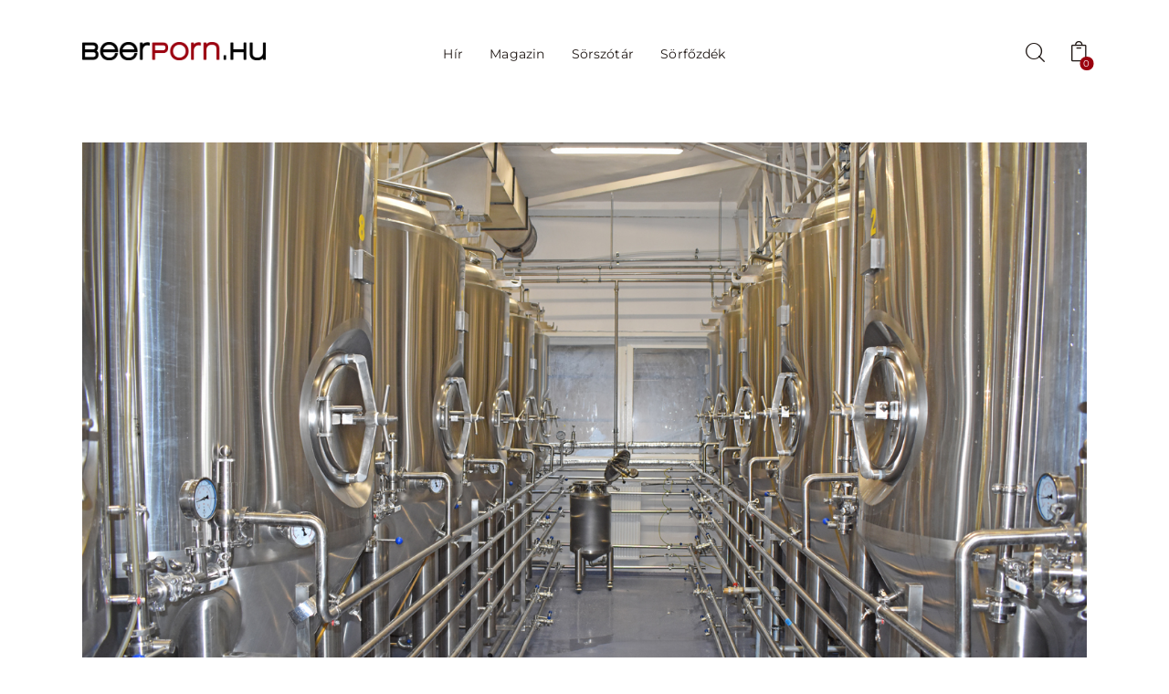

--- FILE ---
content_type: text/html; charset=UTF-8
request_url: https://beerporn.hu/oasis-brewery/
body_size: 190837
content:
<!DOCTYPE html>
<html lang="hu" class="no-js scheme_default">

<head>
				<meta charset="UTF-8">
					<meta name="viewport" content="width=device-width, initial-scale=1">
		<meta name="format-detection" content="telephone=no">
		<link rel="profile" href="//gmpg.org/xfn/11">
					<link rel="pingback" href="https://beerporn.hu/xmlrpc.php">
			<meta name='robots' content='index, follow, max-image-preview:large, max-snippet:-1, max-video-preview:-1' />
<script>window._wca = window._wca || [];</script>

	<!-- This site is optimized with the Yoast SEO plugin v25.4 - https://yoast.com/wordpress/plugins/seo/ -->
	<title>Oasis Brewery &#8211; Beerporn.hu</title>
	<meta name="description" content="Az Oasis Brewery egy 2020-ban indult kisüzemi sörfőzde, amely Kiskunhalason működik. Minőségi kézműves söröket készítenek, tradicionális ízvilággal." />
	<link rel="canonical" href="https://beerporn.hu/oasis-brewery/" />
	<meta property="og:locale" content="hu_HU" />
	<meta property="og:type" content="article" />
	<meta property="og:title" content="Oasis Brewery &#8211; Beerporn.hu" />
	<meta property="og:description" content="Az Oasis Brewery egy 2020-ban indult kisüzemi sörfőzde, amely Kiskunhalason működik. Minőségi kézműves söröket készítenek, tradicionális ízvilággal." />
	<meta property="og:url" content="https://beerporn.hu/oasis-brewery/" />
	<meta property="og:site_name" content="Beerporn.hu" />
	<meta property="article:publisher" content="https://www.facebook.com/beerpornhu/" />
	<meta property="article:published_time" content="2020-10-16T10:13:31+00:00" />
	<meta property="og:image" content="https://beerporn.hu/wp-content/uploads/2020/10/oasis-brewery.jpg" />
	<meta property="og:image:width" content="1440" />
	<meta property="og:image:height" content="960" />
	<meta property="og:image:type" content="image/jpeg" />
	<meta name="author" content="BeerPorn.hu" />
	<meta name="twitter:card" content="summary_large_image" />
	<meta name="twitter:label1" content="Szerző:" />
	<meta name="twitter:data1" content="BeerPorn.hu" />
	<meta name="twitter:label2" content="Becsült olvasási idő" />
	<meta name="twitter:data2" content="1 perc" />
	<script type="application/ld+json" class="yoast-schema-graph">{"@context":"https://schema.org","@graph":[{"@type":"Article","@id":"https://beerporn.hu/oasis-brewery/#article","isPartOf":{"@id":"https://beerporn.hu/oasis-brewery/"},"author":{"name":"BeerPorn.hu","@id":"https://beerporn.hu/#/schema/person/c960c25694e79ff96b7d3ae129b31984"},"headline":"Oasis Brewery","datePublished":"2020-10-16T10:13:31+00:00","mainEntityOfPage":{"@id":"https://beerporn.hu/oasis-brewery/"},"wordCount":120,"publisher":{"@id":"https://beerporn.hu/#organization"},"image":{"@id":"https://beerporn.hu/oasis-brewery/#primaryimage"},"thumbnailUrl":"https://beerporn.hu/wp-content/uploads/2020/10/oasis-brewery.jpg","keywords":["kiskunhalas","oasis brewery"],"articleSection":["Sörfőzdék"],"inLanguage":"hu"},{"@type":"WebPage","@id":"https://beerporn.hu/oasis-brewery/","url":"https://beerporn.hu/oasis-brewery/","name":"Oasis Brewery &#8211; Beerporn.hu","isPartOf":{"@id":"https://beerporn.hu/#website"},"primaryImageOfPage":{"@id":"https://beerporn.hu/oasis-brewery/#primaryimage"},"image":{"@id":"https://beerporn.hu/oasis-brewery/#primaryimage"},"thumbnailUrl":"https://beerporn.hu/wp-content/uploads/2020/10/oasis-brewery.jpg","datePublished":"2020-10-16T10:13:31+00:00","description":"Az Oasis Brewery egy 2020-ban indult kisüzemi sörfőzde, amely Kiskunhalason működik. Minőségi kézműves söröket készítenek, tradicionális ízvilággal.","breadcrumb":{"@id":"https://beerporn.hu/oasis-brewery/#breadcrumb"},"inLanguage":"hu","potentialAction":[{"@type":"ReadAction","target":["https://beerporn.hu/oasis-brewery/"]}]},{"@type":"ImageObject","inLanguage":"hu","@id":"https://beerporn.hu/oasis-brewery/#primaryimage","url":"https://beerporn.hu/wp-content/uploads/2020/10/oasis-brewery.jpg","contentUrl":"https://beerporn.hu/wp-content/uploads/2020/10/oasis-brewery.jpg","width":1440,"height":960},{"@type":"BreadcrumbList","@id":"https://beerporn.hu/oasis-brewery/#breadcrumb","itemListElement":[{"@type":"ListItem","position":1,"name":"Home","item":"https://beerporn.hu/"},{"@type":"ListItem","position":2,"name":"Oasis Brewery"}]},{"@type":"WebSite","@id":"https://beerporn.hu/#website","url":"https://beerporn.hu/","name":"Beerporn.hu","description":"Sörmagazin a sörvilág legfrissebb híreivel. Programajánló, interjúk, újdonságok, gasztronómia, minden, amit a sörről tudni érdemes.","publisher":{"@id":"https://beerporn.hu/#organization"},"potentialAction":[{"@type":"SearchAction","target":{"@type":"EntryPoint","urlTemplate":"https://beerporn.hu/?s={search_term_string}"},"query-input":{"@type":"PropertyValueSpecification","valueRequired":true,"valueName":"search_term_string"}}],"inLanguage":"hu"},{"@type":"Organization","@id":"https://beerporn.hu/#organization","name":"Beerporn.hu","url":"https://beerporn.hu/","logo":{"@type":"ImageObject","inLanguage":"hu","@id":"https://beerporn.hu/#/schema/logo/image/","url":"https://beerporn.hu/wp-content/uploads/2016/02/beerpornhu.jpg","contentUrl":"https://beerporn.hu/wp-content/uploads/2016/02/beerpornhu.jpg","width":1200,"height":628,"caption":"Beerporn.hu"},"image":{"@id":"https://beerporn.hu/#/schema/logo/image/"},"sameAs":["https://www.facebook.com/beerpornhu/","https://www.instagram.com/beermagazin/","https://www.youtube.com/channel/UCEnMpG_VbLO-bUz1aZHOFQg"]},{"@type":"Person","@id":"https://beerporn.hu/#/schema/person/c960c25694e79ff96b7d3ae129b31984","name":"BeerPorn.hu","image":{"@type":"ImageObject","inLanguage":"hu","@id":"https://beerporn.hu/#/schema/person/image/","url":"https://secure.gravatar.com/avatar/44501a9f8e70aedfe1ee9bec133a4f81?s=96&d=mm&r=g","contentUrl":"https://secure.gravatar.com/avatar/44501a9f8e70aedfe1ee9bec133a4f81?s=96&d=mm&r=g","caption":"BeerPorn.hu"},"url":"https://beerporn.hu/author/beerporn/"}]}</script>
	<!-- / Yoast SEO plugin. -->


<link rel='dns-prefetch' href='//stats.wp.com' />
<link rel='dns-prefetch' href='//www.googletagmanager.com' />
<link rel='dns-prefetch' href='//fonts.googleapis.com' />
<link rel="alternate" type="application/rss+xml" title="Beerporn.hu &raquo; hírcsatorna" href="https://beerporn.hu/feed/" />
<link rel="alternate" type="application/rss+xml" title="Beerporn.hu &raquo; hozzászólás hírcsatorna" href="https://beerporn.hu/comments/feed/" />
<link rel="alternate" type="application/rss+xml" title="Beerporn.hu &raquo; Oasis Brewery hozzászólás hírcsatorna" href="https://beerporn.hu/oasis-brewery/feed/" />
			<meta property="og:type" content="article" />
			<meta property="og:url" content="https://beerporn.hu/oasis-brewery/" />
			<meta property="og:title" content="Oasis Brewery" />
			<meta property="og:description" content="Az Oasis Brewery egy 2020-ban indult kisüzemi sörfőzde, amely Kiskunhalason működik. Céljuk, hogy olyan minőségi kézműves söröket készítsenek, amelyek ízvilága a sörkedvelők széles körében népszerűségre" />  
							<meta property="og:image" content="https://beerporn.hu/wp-content/uploads/2020/10/oasis-brewery.jpg"/>
				<script type="text/javascript">
/* <![CDATA[ */
window._wpemojiSettings = {"baseUrl":"https:\/\/s.w.org\/images\/core\/emoji\/15.0.3\/72x72\/","ext":".png","svgUrl":"https:\/\/s.w.org\/images\/core\/emoji\/15.0.3\/svg\/","svgExt":".svg","source":{"concatemoji":"https:\/\/beerporn.hu\/wp-includes\/js\/wp-emoji-release.min.js?ver=6.6.4"}};
/*! This file is auto-generated */
!function(i,n){var o,s,e;function c(e){try{var t={supportTests:e,timestamp:(new Date).valueOf()};sessionStorage.setItem(o,JSON.stringify(t))}catch(e){}}function p(e,t,n){e.clearRect(0,0,e.canvas.width,e.canvas.height),e.fillText(t,0,0);var t=new Uint32Array(e.getImageData(0,0,e.canvas.width,e.canvas.height).data),r=(e.clearRect(0,0,e.canvas.width,e.canvas.height),e.fillText(n,0,0),new Uint32Array(e.getImageData(0,0,e.canvas.width,e.canvas.height).data));return t.every(function(e,t){return e===r[t]})}function u(e,t,n){switch(t){case"flag":return n(e,"\ud83c\udff3\ufe0f\u200d\u26a7\ufe0f","\ud83c\udff3\ufe0f\u200b\u26a7\ufe0f")?!1:!n(e,"\ud83c\uddfa\ud83c\uddf3","\ud83c\uddfa\u200b\ud83c\uddf3")&&!n(e,"\ud83c\udff4\udb40\udc67\udb40\udc62\udb40\udc65\udb40\udc6e\udb40\udc67\udb40\udc7f","\ud83c\udff4\u200b\udb40\udc67\u200b\udb40\udc62\u200b\udb40\udc65\u200b\udb40\udc6e\u200b\udb40\udc67\u200b\udb40\udc7f");case"emoji":return!n(e,"\ud83d\udc26\u200d\u2b1b","\ud83d\udc26\u200b\u2b1b")}return!1}function f(e,t,n){var r="undefined"!=typeof WorkerGlobalScope&&self instanceof WorkerGlobalScope?new OffscreenCanvas(300,150):i.createElement("canvas"),a=r.getContext("2d",{willReadFrequently:!0}),o=(a.textBaseline="top",a.font="600 32px Arial",{});return e.forEach(function(e){o[e]=t(a,e,n)}),o}function t(e){var t=i.createElement("script");t.src=e,t.defer=!0,i.head.appendChild(t)}"undefined"!=typeof Promise&&(o="wpEmojiSettingsSupports",s=["flag","emoji"],n.supports={everything:!0,everythingExceptFlag:!0},e=new Promise(function(e){i.addEventListener("DOMContentLoaded",e,{once:!0})}),new Promise(function(t){var n=function(){try{var e=JSON.parse(sessionStorage.getItem(o));if("object"==typeof e&&"number"==typeof e.timestamp&&(new Date).valueOf()<e.timestamp+604800&&"object"==typeof e.supportTests)return e.supportTests}catch(e){}return null}();if(!n){if("undefined"!=typeof Worker&&"undefined"!=typeof OffscreenCanvas&&"undefined"!=typeof URL&&URL.createObjectURL&&"undefined"!=typeof Blob)try{var e="postMessage("+f.toString()+"("+[JSON.stringify(s),u.toString(),p.toString()].join(",")+"));",r=new Blob([e],{type:"text/javascript"}),a=new Worker(URL.createObjectURL(r),{name:"wpTestEmojiSupports"});return void(a.onmessage=function(e){c(n=e.data),a.terminate(),t(n)})}catch(e){}c(n=f(s,u,p))}t(n)}).then(function(e){for(var t in e)n.supports[t]=e[t],n.supports.everything=n.supports.everything&&n.supports[t],"flag"!==t&&(n.supports.everythingExceptFlag=n.supports.everythingExceptFlag&&n.supports[t]);n.supports.everythingExceptFlag=n.supports.everythingExceptFlag&&!n.supports.flag,n.DOMReady=!1,n.readyCallback=function(){n.DOMReady=!0}}).then(function(){return e}).then(function(){var e;n.supports.everything||(n.readyCallback(),(e=n.source||{}).concatemoji?t(e.concatemoji):e.wpemoji&&e.twemoji&&(t(e.twemoji),t(e.wpemoji)))}))}((window,document),window._wpemojiSettings);
/* ]]> */
</script>
<!-- beerporn.hu is managing ads with Advanced Ads --><script id="beerp-ready">
			window.advanced_ads_ready=function(e,a){a=a||"complete";var d=function(e){return"interactive"===a?"loading"!==e:"complete"===e};d(document.readyState)?e():document.addEventListener("readystatechange",(function(a){d(a.target.readyState)&&e()}),{once:"interactive"===a})},window.advanced_ads_ready_queue=window.advanced_ads_ready_queue||[];		</script>
		<link property="stylesheet" rel='stylesheet' id='vp-woo-pont-picker-block-css' href='https://beerporn.hu/wp-content/plugins/hungarian-pickup-points-for-woocommerce/build/style-pont-picker-block.css?ver=3.4.2.2' type='text/css' media='all' />
<link property="stylesheet" rel='stylesheet' id='trx_addons-icons-css' href='https://beerporn.hu/wp-content/plugins/trx_addons/css/font-icons/css/trx_addons_icons.css' type='text/css' media='all' />
<link property="stylesheet" rel='stylesheet' id='webbloger-font-Montserrat-css' href='https://beerporn.hu/wp-content/themes/webbloger/skins/default/css/font-face/Montserrat/stylesheet.css' type='text/css' media='all' />
<link property="stylesheet" rel='stylesheet' id='webbloger-fontello-css' href='https://beerporn.hu/wp-content/themes/webbloger/skins/default/css/font-icons/css/fontello.css' type='text/css' media='all' />
<style id='wp-emoji-styles-inline-css' type='text/css'>

	img.wp-smiley, img.emoji {
		display: inline !important;
		border: none !important;
		box-shadow: none !important;
		height: 1em !important;
		width: 1em !important;
		margin: 0 0.07em !important;
		vertical-align: -0.1em !important;
		background: none !important;
		padding: 0 !important;
	}
</style>
<link property="stylesheet" rel='stylesheet' id='wp-block-library-css' href='https://beerporn.hu/wp-includes/css/dist/block-library/style.min.css?ver=6.6.4' type='text/css' media='all' />
<link property="stylesheet" rel='stylesheet' id='mediaelement-css' href='https://beerporn.hu/wp-includes/js/mediaelement/mediaelementplayer-legacy.min.css?ver=4.2.17' type='text/css' media='all' />
<link property="stylesheet" rel='stylesheet' id='wp-mediaelement-css' href='https://beerporn.hu/wp-includes/js/mediaelement/wp-mediaelement.min.css?ver=6.6.4' type='text/css' media='all' />
<style id='jetpack-sharing-buttons-style-inline-css' type='text/css'>
.jetpack-sharing-buttons__services-list{display:flex;flex-direction:row;flex-wrap:wrap;gap:0;list-style-type:none;margin:5px;padding:0}.jetpack-sharing-buttons__services-list.has-small-icon-size{font-size:12px}.jetpack-sharing-buttons__services-list.has-normal-icon-size{font-size:16px}.jetpack-sharing-buttons__services-list.has-large-icon-size{font-size:24px}.jetpack-sharing-buttons__services-list.has-huge-icon-size{font-size:36px}@media print{.jetpack-sharing-buttons__services-list{display:none!important}}.editor-styles-wrapper .wp-block-jetpack-sharing-buttons{gap:0;padding-inline-start:0}ul.jetpack-sharing-buttons__services-list.has-background{padding:1.25em 2.375em}
</style>
<style id='classic-theme-styles-inline-css' type='text/css'>
/*! This file is auto-generated */
.wp-block-button__link{color:#fff;background-color:#32373c;border-radius:9999px;box-shadow:none;text-decoration:none;padding:calc(.667em + 2px) calc(1.333em + 2px);font-size:1.125em}.wp-block-file__button{background:#32373c;color:#fff;text-decoration:none}
</style>
<style id='global-styles-inline-css' type='text/css'>
:root{--wp--preset--aspect-ratio--square: 1;--wp--preset--aspect-ratio--4-3: 4/3;--wp--preset--aspect-ratio--3-4: 3/4;--wp--preset--aspect-ratio--3-2: 3/2;--wp--preset--aspect-ratio--2-3: 2/3;--wp--preset--aspect-ratio--16-9: 16/9;--wp--preset--aspect-ratio--9-16: 9/16;--wp--preset--color--black: #000000;--wp--preset--color--cyan-bluish-gray: #abb8c3;--wp--preset--color--white: #ffffff;--wp--preset--color--pale-pink: #f78da7;--wp--preset--color--vivid-red: #cf2e2e;--wp--preset--color--luminous-vivid-orange: #ff6900;--wp--preset--color--luminous-vivid-amber: #fcb900;--wp--preset--color--light-green-cyan: #7bdcb5;--wp--preset--color--vivid-green-cyan: #00d084;--wp--preset--color--pale-cyan-blue: #8ed1fc;--wp--preset--color--vivid-cyan-blue: #0693e3;--wp--preset--color--vivid-purple: #9b51e0;--wp--preset--color--bg-color: #ffffff;--wp--preset--color--bd-color: #E6E1DE;--wp--preset--color--bd-hover: #BEB6B1;--wp--preset--color--text-dark: #211916;--wp--preset--color--text-light: #AAA8A5;--wp--preset--color--text-link: #9b000e;--wp--preset--color--text-hover: #ecd317;--wp--preset--color--text-link-2: #ecd317;--wp--preset--color--text-hover-2: #ecd317;--wp--preset--color--text-link-3: #000000;--wp--preset--color--text-hover-3: #000000;--wp--preset--gradient--vivid-cyan-blue-to-vivid-purple: linear-gradient(135deg,rgba(6,147,227,1) 0%,rgb(155,81,224) 100%);--wp--preset--gradient--light-green-cyan-to-vivid-green-cyan: linear-gradient(135deg,rgb(122,220,180) 0%,rgb(0,208,130) 100%);--wp--preset--gradient--luminous-vivid-amber-to-luminous-vivid-orange: linear-gradient(135deg,rgba(252,185,0,1) 0%,rgba(255,105,0,1) 100%);--wp--preset--gradient--luminous-vivid-orange-to-vivid-red: linear-gradient(135deg,rgba(255,105,0,1) 0%,rgb(207,46,46) 100%);--wp--preset--gradient--very-light-gray-to-cyan-bluish-gray: linear-gradient(135deg,rgb(238,238,238) 0%,rgb(169,184,195) 100%);--wp--preset--gradient--cool-to-warm-spectrum: linear-gradient(135deg,rgb(74,234,220) 0%,rgb(151,120,209) 20%,rgb(207,42,186) 40%,rgb(238,44,130) 60%,rgb(251,105,98) 80%,rgb(254,248,76) 100%);--wp--preset--gradient--blush-light-purple: linear-gradient(135deg,rgb(255,206,236) 0%,rgb(152,150,240) 100%);--wp--preset--gradient--blush-bordeaux: linear-gradient(135deg,rgb(254,205,165) 0%,rgb(254,45,45) 50%,rgb(107,0,62) 100%);--wp--preset--gradient--luminous-dusk: linear-gradient(135deg,rgb(255,203,112) 0%,rgb(199,81,192) 50%,rgb(65,88,208) 100%);--wp--preset--gradient--pale-ocean: linear-gradient(135deg,rgb(255,245,203) 0%,rgb(182,227,212) 50%,rgb(51,167,181) 100%);--wp--preset--gradient--electric-grass: linear-gradient(135deg,rgb(202,248,128) 0%,rgb(113,206,126) 100%);--wp--preset--gradient--midnight: linear-gradient(135deg,rgb(2,3,129) 0%,rgb(40,116,252) 100%);--wp--preset--font-size--small: 13px;--wp--preset--font-size--medium: 20px;--wp--preset--font-size--large: 36px;--wp--preset--font-size--x-large: 42px;--wp--preset--font-family--inter: "Inter", sans-serif;--wp--preset--font-family--cardo: Cardo;--wp--preset--spacing--20: 0.44rem;--wp--preset--spacing--30: 0.67rem;--wp--preset--spacing--40: 1rem;--wp--preset--spacing--50: 1.5rem;--wp--preset--spacing--60: 2.25rem;--wp--preset--spacing--70: 3.38rem;--wp--preset--spacing--80: 5.06rem;--wp--preset--shadow--natural: 6px 6px 9px rgba(0, 0, 0, 0.2);--wp--preset--shadow--deep: 12px 12px 50px rgba(0, 0, 0, 0.4);--wp--preset--shadow--sharp: 6px 6px 0px rgba(0, 0, 0, 0.2);--wp--preset--shadow--outlined: 6px 6px 0px -3px rgba(255, 255, 255, 1), 6px 6px rgba(0, 0, 0, 1);--wp--preset--shadow--crisp: 6px 6px 0px rgba(0, 0, 0, 1);}:where(.is-layout-flex){gap: 0.5em;}:where(.is-layout-grid){gap: 0.5em;}body .is-layout-flex{display: flex;}.is-layout-flex{flex-wrap: wrap;align-items: center;}.is-layout-flex > :is(*, div){margin: 0;}body .is-layout-grid{display: grid;}.is-layout-grid > :is(*, div){margin: 0;}:where(.wp-block-columns.is-layout-flex){gap: 2em;}:where(.wp-block-columns.is-layout-grid){gap: 2em;}:where(.wp-block-post-template.is-layout-flex){gap: 1.25em;}:where(.wp-block-post-template.is-layout-grid){gap: 1.25em;}.has-black-color{color: var(--wp--preset--color--black) !important;}.has-cyan-bluish-gray-color{color: var(--wp--preset--color--cyan-bluish-gray) !important;}.has-white-color{color: var(--wp--preset--color--white) !important;}.has-pale-pink-color{color: var(--wp--preset--color--pale-pink) !important;}.has-vivid-red-color{color: var(--wp--preset--color--vivid-red) !important;}.has-luminous-vivid-orange-color{color: var(--wp--preset--color--luminous-vivid-orange) !important;}.has-luminous-vivid-amber-color{color: var(--wp--preset--color--luminous-vivid-amber) !important;}.has-light-green-cyan-color{color: var(--wp--preset--color--light-green-cyan) !important;}.has-vivid-green-cyan-color{color: var(--wp--preset--color--vivid-green-cyan) !important;}.has-pale-cyan-blue-color{color: var(--wp--preset--color--pale-cyan-blue) !important;}.has-vivid-cyan-blue-color{color: var(--wp--preset--color--vivid-cyan-blue) !important;}.has-vivid-purple-color{color: var(--wp--preset--color--vivid-purple) !important;}.has-black-background-color{background-color: var(--wp--preset--color--black) !important;}.has-cyan-bluish-gray-background-color{background-color: var(--wp--preset--color--cyan-bluish-gray) !important;}.has-white-background-color{background-color: var(--wp--preset--color--white) !important;}.has-pale-pink-background-color{background-color: var(--wp--preset--color--pale-pink) !important;}.has-vivid-red-background-color{background-color: var(--wp--preset--color--vivid-red) !important;}.has-luminous-vivid-orange-background-color{background-color: var(--wp--preset--color--luminous-vivid-orange) !important;}.has-luminous-vivid-amber-background-color{background-color: var(--wp--preset--color--luminous-vivid-amber) !important;}.has-light-green-cyan-background-color{background-color: var(--wp--preset--color--light-green-cyan) !important;}.has-vivid-green-cyan-background-color{background-color: var(--wp--preset--color--vivid-green-cyan) !important;}.has-pale-cyan-blue-background-color{background-color: var(--wp--preset--color--pale-cyan-blue) !important;}.has-vivid-cyan-blue-background-color{background-color: var(--wp--preset--color--vivid-cyan-blue) !important;}.has-vivid-purple-background-color{background-color: var(--wp--preset--color--vivid-purple) !important;}.has-black-border-color{border-color: var(--wp--preset--color--black) !important;}.has-cyan-bluish-gray-border-color{border-color: var(--wp--preset--color--cyan-bluish-gray) !important;}.has-white-border-color{border-color: var(--wp--preset--color--white) !important;}.has-pale-pink-border-color{border-color: var(--wp--preset--color--pale-pink) !important;}.has-vivid-red-border-color{border-color: var(--wp--preset--color--vivid-red) !important;}.has-luminous-vivid-orange-border-color{border-color: var(--wp--preset--color--luminous-vivid-orange) !important;}.has-luminous-vivid-amber-border-color{border-color: var(--wp--preset--color--luminous-vivid-amber) !important;}.has-light-green-cyan-border-color{border-color: var(--wp--preset--color--light-green-cyan) !important;}.has-vivid-green-cyan-border-color{border-color: var(--wp--preset--color--vivid-green-cyan) !important;}.has-pale-cyan-blue-border-color{border-color: var(--wp--preset--color--pale-cyan-blue) !important;}.has-vivid-cyan-blue-border-color{border-color: var(--wp--preset--color--vivid-cyan-blue) !important;}.has-vivid-purple-border-color{border-color: var(--wp--preset--color--vivid-purple) !important;}.has-vivid-cyan-blue-to-vivid-purple-gradient-background{background: var(--wp--preset--gradient--vivid-cyan-blue-to-vivid-purple) !important;}.has-light-green-cyan-to-vivid-green-cyan-gradient-background{background: var(--wp--preset--gradient--light-green-cyan-to-vivid-green-cyan) !important;}.has-luminous-vivid-amber-to-luminous-vivid-orange-gradient-background{background: var(--wp--preset--gradient--luminous-vivid-amber-to-luminous-vivid-orange) !important;}.has-luminous-vivid-orange-to-vivid-red-gradient-background{background: var(--wp--preset--gradient--luminous-vivid-orange-to-vivid-red) !important;}.has-very-light-gray-to-cyan-bluish-gray-gradient-background{background: var(--wp--preset--gradient--very-light-gray-to-cyan-bluish-gray) !important;}.has-cool-to-warm-spectrum-gradient-background{background: var(--wp--preset--gradient--cool-to-warm-spectrum) !important;}.has-blush-light-purple-gradient-background{background: var(--wp--preset--gradient--blush-light-purple) !important;}.has-blush-bordeaux-gradient-background{background: var(--wp--preset--gradient--blush-bordeaux) !important;}.has-luminous-dusk-gradient-background{background: var(--wp--preset--gradient--luminous-dusk) !important;}.has-pale-ocean-gradient-background{background: var(--wp--preset--gradient--pale-ocean) !important;}.has-electric-grass-gradient-background{background: var(--wp--preset--gradient--electric-grass) !important;}.has-midnight-gradient-background{background: var(--wp--preset--gradient--midnight) !important;}.has-small-font-size{font-size: var(--wp--preset--font-size--small) !important;}.has-medium-font-size{font-size: var(--wp--preset--font-size--medium) !important;}.has-large-font-size{font-size: var(--wp--preset--font-size--large) !important;}.has-x-large-font-size{font-size: var(--wp--preset--font-size--x-large) !important;}
:where(.wp-block-post-template.is-layout-flex){gap: 1.25em;}:where(.wp-block-post-template.is-layout-grid){gap: 1.25em;}
:where(.wp-block-columns.is-layout-flex){gap: 2em;}:where(.wp-block-columns.is-layout-grid){gap: 2em;}
:root :where(.wp-block-pullquote){font-size: 1.5em;line-height: 1.6;}
</style>
<link property="stylesheet" rel='stylesheet' id='contact-form-7-css' href='https://beerporn.hu/wp-content/plugins/contact-form-7/includes/css/styles.css?ver=5.9.8' type='text/css' media='all' />
<link property="stylesheet" rel='stylesheet' id='magnific-popup-css' href='https://beerporn.hu/wp-content/plugins/trx_addons/js/magnific/magnific-popup.min.css' type='text/css' media='all' />
<link property="stylesheet" rel='stylesheet' id='woocommerce-layout-css' href='https://beerporn.hu/wp-content/plugins/woocommerce/assets/css/woocommerce-layout.css?ver=9.3.5' type='text/css' media='all' />
<style id='woocommerce-layout-inline-css' type='text/css'>

	.infinite-scroll .woocommerce-pagination {
		display: none;
	}
</style>
<link property="stylesheet" rel='stylesheet' id='woocommerce-smallscreen-css' href='https://beerporn.hu/wp-content/plugins/woocommerce/assets/css/woocommerce-smallscreen.css?ver=9.3.5' type='text/css' media='only screen and (max-width: 768px)' />
<link property="stylesheet" rel='stylesheet' id='woocommerce-general-css' href='https://beerporn.hu/wp-content/plugins/woocommerce/assets/css/woocommerce.css?ver=9.3.5' type='text/css' media='all' />
<style id='woocommerce-inline-inline-css' type='text/css'>
.woocommerce form .form-row .required { visibility: visible; }
</style>
<link property="stylesheet" rel='stylesheet' id='trx_mscf_style-css' href='https://beerporn.hu/wp-content/plugins/contact-form-7-multi-step-addon/assets/css/style.min.css?ver=1.0.1' type='text/css' media='all' />

<link property="stylesheet" rel='stylesheet' id='elementor-frontend-css' href='https://beerporn.hu/wp-content/plugins/elementor/assets/css/frontend.min.css?ver=3.24.6' type='text/css' media='all' />
<link property="stylesheet" rel='stylesheet' id='swiper-css' href='https://beerporn.hu/wp-content/plugins/elementor/assets/lib/swiper/v8/css/swiper.min.css?ver=8.4.5' type='text/css' media='all' />
<link property="stylesheet" rel='stylesheet' id='e-swiper-css' href='https://beerporn.hu/wp-content/plugins/elementor/assets/css/conditionals/e-swiper.min.css?ver=3.24.6' type='text/css' media='all' />
<link property="stylesheet" rel='stylesheet' id='elementor-post-27646-css' href='https://beerporn.hu/wp-content/uploads/elementor/css/post-27646.css?ver=1766456206' type='text/css' media='all' />
<link property="stylesheet" rel='stylesheet' id='elementor-post-27637-css' href='https://beerporn.hu/wp-content/uploads/elementor/css/post-27637.css?ver=1766456207' type='text/css' media='all' />
<link property="stylesheet" rel='stylesheet' id='widget-spacer-css' href='https://beerporn.hu/wp-content/plugins/elementor/assets/css/widget-spacer.min.css?ver=3.24.6' type='text/css' media='all' />
<link property="stylesheet" rel='stylesheet' id='elementor-post-27634-css' href='https://beerporn.hu/wp-content/uploads/elementor/css/post-27634.css?ver=1766456207' type='text/css' media='all' />
<link property="stylesheet" rel='stylesheet' id='widget-divider-css' href='https://beerporn.hu/wp-content/plugins/elementor/assets/css/widget-divider.min.css?ver=3.24.6' type='text/css' media='all' />
<link property="stylesheet" rel='stylesheet' id='widget-text-editor-css' href='https://beerporn.hu/wp-content/plugins/elementor/assets/css/widget-text-editor.min.css?ver=3.24.6' type='text/css' media='all' />
<link property="stylesheet" rel='stylesheet' id='trx_addons-css' href='https://beerporn.hu/wp-content/plugins/trx_addons/css/__styles.css' type='text/css' media='all' />
<link property="stylesheet" rel='stylesheet' id='trx_addons-woocommerce-css' href='https://beerporn.hu/wp-content/plugins/trx_addons/components/api/woocommerce/woocommerce.css' type='text/css' media='all' />
<link property="stylesheet" rel='stylesheet' id='trx_addons-woocommerce-responsive-css' href='https://beerporn.hu/wp-content/plugins/trx_addons/components/api/woocommerce/woocommerce.responsive.css' type='text/css' media='(max-width:1279px)' />
<link property="stylesheet" rel='stylesheet' id='trx_addons-sc_content-css' href='https://beerporn.hu/wp-content/plugins/trx_addons/components/shortcodes/content/content.css' type='text/css' media='all' />
<link property="stylesheet" rel='stylesheet' id='trx_addons-sc_content-responsive-css' href='https://beerporn.hu/wp-content/plugins/trx_addons/components/shortcodes/content/content.responsive.css' type='text/css' media='(max-width:1439px)' />
<link property="stylesheet" rel='stylesheet' id='trx_addons-animations-css' href='https://beerporn.hu/wp-content/plugins/trx_addons/css/trx_addons.animations.css' type='text/css' media='all' />




<link property="stylesheet" rel='stylesheet' id='google-fonts-1-css' href='https://fonts.googleapis.com/css?family=Roboto%3A100%2C100italic%2C200%2C200italic%2C300%2C300italic%2C400%2C400italic%2C500%2C500italic%2C600%2C600italic%2C700%2C700italic%2C800%2C800italic%2C900%2C900italic%7CRoboto+Slab%3A100%2C100italic%2C200%2C200italic%2C300%2C300italic%2C400%2C400italic%2C500%2C500italic%2C600%2C600italic%2C700%2C700italic%2C800%2C800italic%2C900%2C900italic&#038;display=swap&#038;subset=latin-ext&#038;ver=6.6.4' type='text/css' media='all' />

<style type="text/css">
  @import url(https://assets.mlcdn.com/fonts.css?version=1730972);
</style>
<style type="text/css">
  .ml-form-embedSubmitLoad{display:inline-block;width:20px;height:20px}.g-recaptcha{transform:scale(1);-webkit-transform:scale(1);transform-origin:0 0;-webkit-transform-origin:0 0}.sr-only{position:absolute;width:1px;height:1px;padding:0;margin:-1px;overflow:hidden;clip:rect(0,0,0,0);border:0}.ml-form-embedSubmitLoad:after{content:" ";display:block;width:11px;height:11px;margin:1px;border-radius:50%;border:4px solid #fff;border-color:#fff #fff #fff transparent;animation:ml-form-embedSubmitLoad 1.2s linear infinite}@keyframes ml-form-embedSubmitLoad{0%{transform:rotate(0)}100%{transform:rotate(360deg)}}#mlb2-6065915.ml-form-embedContainer{box-sizing:border-box;display:table;margin:0 auto;position:static;width:100%!important}#mlb2-6065915.ml-form-embedContainer button,#mlb2-6065915.ml-form-embedContainer h4,#mlb2-6065915.ml-form-embedContainer p,#mlb2-6065915.ml-form-embedContainer span{text-transform:none!important;letter-spacing:normal!important}#mlb2-6065915.ml-form-embedContainer .ml-form-embedWrapper{background-color:#fff;border-width:0;border-color:transparent;border-radius:4px;border-style:solid;box-sizing:border-box;display:inline-block!important;margin:0;padding:0;position:relative}#mlb2-6065915.ml-form-embedContainer .ml-form-embedWrapper.embedDefault,#mlb2-6065915.ml-form-embedContainer .ml-form-embedWrapper.embedPopup{width:400px}#mlb2-6065915.ml-form-embedContainer .ml-form-embedWrapper.embedForm{max-width:400px;width:100%;padding:0 20px 0 0;}#mlb2-6065915.ml-form-embedContainer .ml-form-align-left{text-align:left}#mlb2-6065915.ml-form-embedContainer .ml-form-align-center{text-align:center}#mlb2-6065915.ml-form-embedContainer .ml-form-align-default{display:table-cell!important;vertical-align:middle!important;text-align:center!important}#mlb2-6065915.ml-form-embedContainer .ml-form-align-right{text-align:right}#mlb2-6065915.ml-form-embedContainer .ml-form-embedWrapper .ml-form-embedHeader img{border-top-left-radius:4px;border-top-right-radius:4px;height:auto;margin:0 auto!important;max-width:100%;width:undefinedpx}#mlb2-6065915.ml-form-embedContainer .ml-form-embedWrapper .ml-form-embedBody,#mlb2-6065915.ml-form-embedContainer .ml-form-embedWrapper .ml-form-successBody{padding:0}#mlb2-6065915.ml-form-embedContainer .ml-form-embedWrapper .ml-form-embedBody.ml-form-embedBodyHorizontal{padding-bottom:0}#mlb2-6065915.ml-form-embedContainer .ml-form-embedWrapper .ml-form-embedBody .ml-form-embedContent,#mlb2-6065915.ml-form-embedContainer .ml-form-embedWrapper .ml-form-successBody .ml-form-successContent{text-align:left;margin:0 0 20px 0}#mlb2-6065915.ml-form-embedContainer .ml-form-embedWrapper .ml-form-embedBody .ml-form-embedContent h4,#mlb2-6065915.ml-form-embedContainer .ml-form-embedWrapper .ml-form-successBody .ml-form-successContent h4{color:#000;font-family:Montserrat,sans-serif;font-size:30px;font-weight:400;margin:0 0 10px 0;text-align:left;word-break:break-word}#mlb2-6065915.ml-form-embedContainer .ml-form-embedWrapper .ml-form-embedBody .ml-form-embedContent p,#mlb2-6065915.ml-form-embedContainer .ml-form-embedWrapper .ml-form-successBody .ml-form-successContent p{color:#000;font-family:Montserrat,sans-serif;font-size:12px;font-weight:400;line-height:18px;margin:0 0 10px 0;text-align:left}#mlb2-6065915.ml-form-embedContainer .ml-form-embedWrapper .ml-form-embedBody .ml-form-embedContent ol,#mlb2-6065915.ml-form-embedContainer .ml-form-embedWrapper .ml-form-embedBody .ml-form-embedContent ul,#mlb2-6065915.ml-form-embedContainer .ml-form-embedWrapper .ml-form-successBody .ml-form-successContent ol,#mlb2-6065915.ml-form-embedContainer .ml-form-embedWrapper .ml-form-successBody .ml-form-successContent ul{color:#000;font-family:Montserrat,sans-serif;font-size:12px}#mlb2-6065915.ml-form-embedContainer .ml-form-embedWrapper .ml-form-embedBody .ml-form-embedContent ol ol,#mlb2-6065915.ml-form-embedContainer .ml-form-embedWrapper .ml-form-successBody .ml-form-successContent ol ol{list-style-type:lower-alpha}#mlb2-6065915.ml-form-embedContainer .ml-form-embedWrapper .ml-form-embedBody .ml-form-embedContent ol ol ol,#mlb2-6065915.ml-form-embedContainer .ml-form-embedWrapper .ml-form-successBody .ml-form-successContent ol ol ol{list-style-type:lower-roman}#mlb2-6065915.ml-form-embedContainer .ml-form-embedWrapper .ml-form-embedBody .ml-form-embedContent p a,#mlb2-6065915.ml-form-embedContainer .ml-form-embedWrapper .ml-form-successBody .ml-form-successContent p a{color:#000;text-decoration:underline}#mlb2-6065915.ml-form-embedContainer .ml-form-embedWrapper .ml-block-form .ml-field-group{text-align:left!important}#mlb2-6065915.ml-form-embedContainer .ml-form-embedWrapper .ml-block-form .ml-field-group label{margin-bottom:5px;color:#333;font-size:14px;font-family:Montserrat,sans-serif;font-weight:700;font-style:normal;text-decoration:none;display:inline-block;line-height:20px}#mlb2-6065915.ml-form-embedContainer .ml-form-embedWrapper .ml-form-embedBody .ml-form-embedContent p:last-child,#mlb2-6065915.ml-form-embedContainer .ml-form-embedWrapper .ml-form-successBody .ml-form-successContent p:last-child{margin:0}#mlb2-6065915.ml-form-embedContainer .ml-form-embedWrapper .ml-form-embedBody form{margin:0;width:100%}#mlb2-6065915.ml-form-embedContainer .ml-form-embedWrapper .ml-form-embedBody .ml-form-checkboxRow,#mlb2-6065915.ml-form-embedContainer .ml-form-embedWrapper .ml-form-embedBody .ml-form-formContent{margin:0 0 20px 0;width:100%}#mlb2-6065915.ml-form-embedContainer .ml-form-embedWrapper .ml-form-embedBody .ml-form-checkboxRow{float:left}#mlb2-6065915.ml-form-embedContainer .ml-form-embedWrapper .ml-form-embedBody .ml-form-formContent.horozintalForm{margin:0;padding:0 0 20px 0;width:100%;height:auto;float:left}#mlb2-6065915.ml-form-embedContainer .ml-form-embedWrapper .ml-form-embedBody .ml-form-fieldRow{margin:0 0 10px 0;width:100%}#mlb2-6065915.ml-form-embedContainer .ml-form-embedWrapper .ml-form-embedBody .ml-form-fieldRow.ml-last-item{margin:0}#mlb2-6065915.ml-form-embedContainer .ml-form-embedWrapper .ml-form-embedBody .ml-form-fieldRow.ml-formfieldHorizintal{margin:0}#mlb2-6065915.ml-form-embedContainer .ml-form-embedWrapper .ml-form-embedBody .ml-form-fieldRow input{background-color:#fff!important;color:#333!important;border-color:#ccc;border-radius:4px!important;border-style:solid!important;border-width:1px!important;font-family:Montserrat,sans-serif;font-size:14px!important;height:auto;line-height:21px!important;margin-bottom:0;margin-top:0;margin-left:0;margin-right:0;padding:10px 10px!important;width:100%!important;box-sizing:border-box!important;max-width:100%!important}#mlb2-6065915.ml-form-embedContainer .ml-form-embedWrapper .ml-form-embedBody .ml-form-fieldRow input::-webkit-input-placeholder,#mlb2-6065915.ml-form-embedContainer .ml-form-embedWrapper .ml-form-embedBody .ml-form-horizontalRow input::-webkit-input-placeholder{color:#333}#mlb2-6065915.ml-form-embedContainer .ml-form-embedWrapper .ml-form-embedBody .ml-form-fieldRow input::-moz-placeholder,#mlb2-6065915.ml-form-embedContainer .ml-form-embedWrapper .ml-form-embedBody .ml-form-horizontalRow input::-moz-placeholder{color:#333}#mlb2-6065915.ml-form-embedContainer .ml-form-embedWrapper .ml-form-embedBody .ml-form-fieldRow input:-ms-input-placeholder,#mlb2-6065915.ml-form-embedContainer .ml-form-embedWrapper .ml-form-embedBody .ml-form-horizontalRow input:-ms-input-placeholder{color:#333}#mlb2-6065915.ml-form-embedContainer .ml-form-embedWrapper .ml-form-embedBody .ml-form-fieldRow input:-moz-placeholder,#mlb2-6065915.ml-form-embedContainer .ml-form-embedWrapper .ml-form-embedBody .ml-form-horizontalRow input:-moz-placeholder{color:#333}#mlb2-6065915.ml-form-embedContainer .ml-form-embedWrapper .ml-form-embedBody .ml-form-fieldRow textarea,#mlb2-6065915.ml-form-embedContainer .ml-form-embedWrapper .ml-form-embedBody .ml-form-horizontalRow textarea{background-color:#fff!important;color:#333!important;border-color:#ccc;border-radius:4px!important;border-style:solid!important;border-width:1px!important;font-family:Montserrat,sans-serif;font-size:14px!important;height:auto;line-height:21px!important;margin-bottom:0;margin-top:0;padding:10px 10px!important;width:100%!important;box-sizing:border-box!important;max-width:100%!important}#mlb2-6065915.ml-form-embedContainer .ml-form-embedWrapper .ml-form-embedBody .ml-form-checkboxRow .label-description::before,#mlb2-6065915.ml-form-embedContainer .ml-form-embedWrapper .ml-form-embedBody .ml-form-embedPermissions .ml-form-embedPermissionsOptionsCheckbox .label-description::before,#mlb2-6065915.ml-form-embedContainer .ml-form-embedWrapper .ml-form-embedBody .ml-form-fieldRow .custom-checkbox .custom-control-label::before,#mlb2-6065915.ml-form-embedContainer .ml-form-embedWrapper .ml-form-embedBody .ml-form-fieldRow .custom-radio .custom-control-label::before,#mlb2-6065915.ml-form-embedContainer .ml-form-embedWrapper .ml-form-embedBody .ml-form-horizontalRow .custom-checkbox .custom-control-label::before,#mlb2-6065915.ml-form-embedContainer .ml-form-embedWrapper .ml-form-embedBody .ml-form-horizontalRow .custom-radio .custom-control-label::before,#mlb2-6065915.ml-form-embedContainer .ml-form-embedWrapper .ml-form-embedBody .ml-form-interestGroupsRow .ml-form-interestGroupsRowCheckbox .label-description::before{border-color:#ccc!important;background-color:#fff!important}#mlb2-6065915.ml-form-embedContainer .ml-form-embedWrapper .ml-form-embedBody .ml-form-fieldRow input.custom-control-input[type=checkbox]{box-sizing:border-box;padding:0;position:absolute;z-index:-1;opacity:0;margin-top:5px;margin-left:-1.5rem;overflow:visible}#mlb2-6065915.ml-form-embedContainer .ml-form-embedWrapper .ml-form-embedBody .ml-form-checkboxRow .label-description::before,#mlb2-6065915.ml-form-embedContainer .ml-form-embedWrapper .ml-form-embedBody .ml-form-embedPermissions .ml-form-embedPermissionsOptionsCheckbox .label-description::before,#mlb2-6065915.ml-form-embedContainer .ml-form-embedWrapper .ml-form-embedBody .ml-form-fieldRow .custom-checkbox .custom-control-label::before,#mlb2-6065915.ml-form-embedContainer .ml-form-embedWrapper .ml-form-embedBody .ml-form-horizontalRow .custom-checkbox .custom-control-label::before,#mlb2-6065915.ml-form-embedContainer .ml-form-embedWrapper .ml-form-embedBody .ml-form-interestGroupsRow .ml-form-interestGroupsRowCheckbox .label-description::before{border-radius:4px!important}#mlb2-6065915.ml-form-embedContainer .ml-form-embedWrapper .ml-form-embedBody .ml-form-checkboxRow input[type=checkbox]:checked~.label-description::after,#mlb2-6065915.ml-form-embedContainer .ml-form-embedWrapper .ml-form-embedBody .ml-form-embedPermissions .ml-form-embedPermissionsOptionsCheckbox input[type=checkbox]:checked~.label-description::after,#mlb2-6065915.ml-form-embedContainer .ml-form-embedWrapper .ml-form-embedBody .ml-form-fieldRow .custom-checkbox .custom-control-input:checked~.custom-control-label::after,#mlb2-6065915.ml-form-embedContainer .ml-form-embedWrapper .ml-form-embedBody .ml-form-horizontalRow .custom-checkbox .custom-control-input:checked~.custom-control-label::after,#mlb2-6065915.ml-form-embedContainer .ml-form-embedWrapper .ml-form-embedBody .ml-form-interestGroupsRow .ml-form-interestGroupsRowCheckbox input[type=checkbox]:checked~.label-description::after{background-image:url("data:image/svg+xml,%3csvg xmlns='http://www.w3.org/2000/svg' viewBox='0 0 8 8'%3e%3cpath fill='%23fff' d='M6.564.75l-3.59 3.612-1.538-1.55L0 4.26 2.974 7.25 8 2.193z'/%3e%3c/svg%3e")}#mlb2-6065915.ml-form-embedContainer .ml-form-embedWrapper .ml-form-embedBody .ml-form-fieldRow .custom-radio .custom-control-input:checked~.custom-control-label::after{background-image:url("data:image/svg+xml,%3csvg xmlns='http://www.w3.org/2000/svg' viewBox='-4 -4 8 8'%3e%3ccircle r='3' fill='%23fff'/%3e%3c/svg%3e")}#mlb2-6065915.ml-form-embedContainer .ml-form-embedWrapper .ml-form-embedBody .ml-form-checkboxRow input[type=checkbox]:checked~.label-description::before,#mlb2-6065915.ml-form-embedContainer .ml-form-embedWrapper .ml-form-embedBody .ml-form-embedPermissions .ml-form-embedPermissionsOptionsCheckbox input[type=checkbox]:checked~.label-description::before,#mlb2-6065915.ml-form-embedContainer .ml-form-embedWrapper .ml-form-embedBody .ml-form-fieldRow .custom-checkbox .custom-control-input:checked~.custom-control-label::before,#mlb2-6065915.ml-form-embedContainer .ml-form-embedWrapper .ml-form-embedBody .ml-form-fieldRow .custom-radio .custom-control-input:checked~.custom-control-label::before,#mlb2-6065915.ml-form-embedContainer .ml-form-embedWrapper .ml-form-embedBody .ml-form-horizontalRow .custom-checkbox .custom-control-input:checked~.custom-control-label::before,#mlb2-6065915.ml-form-embedContainer .ml-form-embedWrapper .ml-form-embedBody .ml-form-horizontalRow .custom-radio .custom-control-input:checked~.custom-control-label::before,#mlb2-6065915.ml-form-embedContainer .ml-form-embedWrapper .ml-form-embedBody .ml-form-interestGroupsRow .ml-form-interestGroupsRowCheckbox input[type=checkbox]:checked~.label-description::before{border-color:#000!important;background-color:#000!important}#mlb2-6065915.ml-form-embedContainer .ml-form-embedWrapper .ml-form-embedBody .ml-form-fieldRow .custom-checkbox .custom-control-label::after,#mlb2-6065915.ml-form-embedContainer .ml-form-embedWrapper .ml-form-embedBody .ml-form-fieldRow .custom-checkbox .custom-control-label::before,#mlb2-6065915.ml-form-embedContainer .ml-form-embedWrapper .ml-form-embedBody .ml-form-fieldRow .custom-radio .custom-control-label::after,#mlb2-6065915.ml-form-embedContainer .ml-form-embedWrapper .ml-form-embedBody .ml-form-fieldRow .custom-radio .custom-control-label::before,#mlb2-6065915.ml-form-embedContainer .ml-form-embedWrapper .ml-form-embedBody .ml-form-horizontalRow .custom-checkbox .custom-control-label::after,#mlb2-6065915.ml-form-embedContainer .ml-form-embedWrapper .ml-form-embedBody .ml-form-horizontalRow .custom-checkbox .custom-control-label::before,#mlb2-6065915.ml-form-embedContainer .ml-form-embedWrapper .ml-form-embedBody .ml-form-horizontalRow .custom-radio .custom-control-label::after,#mlb2-6065915.ml-form-embedContainer .ml-form-embedWrapper .ml-form-embedBody .ml-form-horizontalRow .custom-radio .custom-control-label::before{top:2px;box-sizing:border-box}#mlb2-6065915.ml-form-embedContainer .ml-form-embedWrapper .ml-form-embedBody .ml-form-checkboxRow .label-description::after,#mlb2-6065915.ml-form-embedContainer .ml-form-embedWrapper .ml-form-embedBody .ml-form-checkboxRow .label-description::before,#mlb2-6065915.ml-form-embedContainer .ml-form-embedWrapper .ml-form-embedBody .ml-form-embedPermissions .ml-form-embedPermissionsOptionsCheckbox .label-description::after,#mlb2-6065915.ml-form-embedContainer .ml-form-embedWrapper .ml-form-embedBody .ml-form-embedPermissions .ml-form-embedPermissionsOptionsCheckbox .label-description::before{top:0!important;box-sizing:border-box!important}#mlb2-6065915.ml-form-embedContainer .ml-form-embedWrapper .ml-form-embedBody .ml-form-checkboxRow .label-description::after,#mlb2-6065915.ml-form-embedContainer .ml-form-embedWrapper .ml-form-embedBody .ml-form-checkboxRow .label-description::before{top:0!important;box-sizing:border-box!important}#mlb2-6065915.ml-form-embedContainer .ml-form-embedWrapper .ml-form-embedBody .ml-form-interestGroupsRow .ml-form-interestGroupsRowCheckbox .label-description::after{top:0!important;box-sizing:border-box!important;position:absolute;left:-1.5rem;display:block;width:1rem;height:1rem;content:""}#mlb2-6065915.ml-form-embedContainer .ml-form-embedWrapper .ml-form-embedBody .ml-form-interestGroupsRow .ml-form-interestGroupsRowCheckbox .label-description::before{top:0!important;box-sizing:border-box!important}#mlb2-6065915.ml-form-embedContainer .ml-form-embedWrapper .ml-form-embedBody .custom-control-label::before{position:absolute;top:4px;left:-1.5rem;display:block;width:16px;height:16px;pointer-events:none;content:"";background-color:#fff;border:#adb5bd solid 1px;border-radius:50%}#mlb2-6065915.ml-form-embedContainer .ml-form-embedWrapper .ml-form-embedBody .custom-control-label::after{position:absolute;top:2px!important;left:-1.5rem;display:block;width:1rem;height:1rem;content:""}#mlb2-6065915.ml-form-embedContainer .ml-form-embedWrapper .ml-form-embedBody .ml-form-checkboxRow .label-description::before,#mlb2-6065915.ml-form-embedContainer .ml-form-embedWrapper .ml-form-embedBody .ml-form-embedPermissions .ml-form-embedPermissionsOptionsCheckbox .label-description::before,#mlb2-6065915.ml-form-embedContainer .ml-form-embedWrapper .ml-form-embedBody .ml-form-interestGroupsRow .ml-form-interestGroupsRowCheckbox .label-description::before{position:absolute;top:4px;left:-1.5rem;display:block;width:16px;height:16px;pointer-events:none;content:"";background-color:#fff;border:#adb5bd solid 1px;border-radius:50%}#mlb2-6065915.ml-form-embedContainer .ml-form-embedWrapper .ml-form-embedBody .ml-form-embedPermissions .ml-form-embedPermissionsOptionsCheckbox .label-description::after{position:absolute;top:0!important;left:-1.5rem;display:block;width:1rem;height:1rem;content:""}#mlb2-6065915.ml-form-embedContainer .ml-form-embedWrapper .ml-form-embedBody .ml-form-checkboxRow .label-description::after{position:absolute;top:0!important;left:-1.5rem;display:block;width:1rem;height:1rem;content:""}#mlb2-6065915.ml-form-embedContainer .ml-form-embedWrapper .ml-form-embedBody .custom-radio .custom-control-label::after{background:no-repeat 50%/50% 50%}#mlb2-6065915.ml-form-embedContainer .ml-form-embedWrapper .ml-form-embedBody .custom-checkbox .custom-control-label::after,#mlb2-6065915.ml-form-embedContainer .ml-form-embedWrapper .ml-form-embedBody .ml-form-checkboxRow .label-description::after,#mlb2-6065915.ml-form-embedContainer .ml-form-embedWrapper .ml-form-embedBody .ml-form-embedPermissions .ml-form-embedPermissionsOptionsCheckbox .label-description::after,#mlb2-6065915.ml-form-embedContainer .ml-form-embedWrapper .ml-form-embedBody .ml-form-interestGroupsRow .ml-form-interestGroupsRowCheckbox .label-description::after{background:no-repeat 50%/50% 50%}#mlb2-6065915.ml-form-embedContainer .ml-form-embedWrapper .ml-form-embedBody .ml-form-fieldRow .custom-control,#mlb2-6065915.ml-form-embedContainer .ml-form-embedWrapper .ml-form-embedBody .ml-form-horizontalRow .custom-control{position:relative;display:block;min-height:1.5rem;padding-left:1.5rem}#mlb2-6065915.ml-form-embedContainer .ml-form-embedWrapper .ml-form-embedBody .ml-form-fieldRow .custom-checkbox .custom-control-input,#mlb2-6065915.ml-form-embedContainer .ml-form-embedWrapper .ml-form-embedBody .ml-form-fieldRow .custom-radio .custom-control-input,#mlb2-6065915.ml-form-embedContainer .ml-form-embedWrapper .ml-form-embedBody .ml-form-horizontalRow .custom-checkbox .custom-control-input,#mlb2-6065915.ml-form-embedContainer .ml-form-embedWrapper .ml-form-embedBody .ml-form-horizontalRow .custom-radio .custom-control-input{position:absolute;z-index:-1;opacity:0;box-sizing:border-box;padding:0}#mlb2-6065915.ml-form-embedContainer .ml-form-embedWrapper .ml-form-embedBody .ml-form-fieldRow .custom-checkbox .custom-control-label,#mlb2-6065915.ml-form-embedContainer .ml-form-embedWrapper .ml-form-embedBody .ml-form-fieldRow .custom-radio .custom-control-label,#mlb2-6065915.ml-form-embedContainer .ml-form-embedWrapper .ml-form-embedBody .ml-form-horizontalRow .custom-checkbox .custom-control-label,#mlb2-6065915.ml-form-embedContainer .ml-form-embedWrapper .ml-form-embedBody .ml-form-horizontalRow .custom-radio .custom-control-label{color:#000;font-size:12px!important;font-family:Montserrat,sans-serif;line-height:22px;margin-bottom:0;position:relative;vertical-align:top;font-style:normal;font-weight:700}#mlb2-6065915.ml-form-embedContainer .ml-form-embedWrapper .ml-form-embedBody .ml-form-fieldRow .custom-select,#mlb2-6065915.ml-form-embedContainer .ml-form-embedWrapper .ml-form-embedBody .ml-form-horizontalRow .custom-select{background-color:#fff!important;color:#333!important;border-color:#ccc;border-radius:4px!important;border-style:solid!important;border-width:1px!important;font-family:Montserrat,sans-serif;font-size:14px!important;line-height:20px!important;margin-bottom:0;margin-top:0;padding:10px 28px 10px 12px!important;width:100%!important;box-sizing:border-box!important;max-width:100%!important;height:auto;display:inline-block;vertical-align:middle;background:url(https://assets.mlcdn.com/ml/images/default/dropdown.svg) no-repeat right .75rem center/8px 10px;-webkit-appearance:none;-moz-appearance:none;appearance:none}#mlb2-6065915.ml-form-embedContainer .ml-form-embedWrapper .ml-form-embedBody .ml-form-horizontalRow{height:auto;width:100%;float:left}.ml-form-formContent.horozintalForm .ml-form-horizontalRow .ml-input-horizontal{width:70%;float:left}.ml-form-formContent.horozintalForm .ml-form-horizontalRow .ml-button-horizontal{width:30%;float:left}.ml-form-formContent.horozintalForm .ml-form-horizontalRow .ml-button-horizontal.labelsOn{padding-top:25px}.ml-form-formContent.horozintalForm .ml-form-horizontalRow .horizontal-fields{box-sizing:border-box;float:left;padding-right:10px}#mlb2-6065915.ml-form-embedContainer .ml-form-embedWrapper .ml-form-embedBody .ml-form-horizontalRow input{background-color:#fff;color:#333;border-color:#ccc;border-radius:4px;border-style:solid;border-width:1px;font-family:Montserrat,sans-serif;font-size:14px;line-height:20px;margin-bottom:0;margin-top:0;padding:10px 10px;width:100%;box-sizing:border-box;overflow-y:initial}#mlb2-6065915.ml-form-embedContainer .ml-form-embedWrapper .ml-form-embedBody .ml-form-horizontalRow button{background-color:#9b000e!important;border-color:#9b000e;border-style:solid;border-width:1px;border-radius:25px;box-shadow:none;color:#fff!important;cursor:pointer;font-family:Montserrat,sans-serif;font-size:14px!important;font-weight:700;line-height:20px;margin:0!important;padding:10px!important;width:100%;height:auto}#mlb2-6065915.ml-form-embedContainer .ml-form-embedWrapper .ml-form-embedBody .ml-form-horizontalRow button:hover{background-color:#333!important;border-color:#333!important}#mlb2-6065915.ml-form-embedContainer .ml-form-embedWrapper .ml-form-embedBody .ml-form-checkboxRow input[type=checkbox]{box-sizing:border-box;padding:0;position:absolute;z-index:-1;opacity:0;margin-top:5px;margin-left:-1.5rem;overflow:visible}#mlb2-6065915.ml-form-embedContainer .ml-form-embedWrapper .ml-form-embedBody .ml-form-checkboxRow .label-description{color:#000;display:block;font-family:'Open Sans',Arial,Helvetica,sans-serif;font-size:12px;text-align:left;margin-bottom:0;position:relative;vertical-align:top}#mlb2-6065915.ml-form-embedContainer .ml-form-embedWrapper .ml-form-embedBody .ml-form-checkboxRow label{font-weight:400;margin:0;padding:0;position:relative;display:block;min-height:24px;padding-left:24px}#mlb2-6065915.ml-form-embedContainer .ml-form-embedWrapper .ml-form-embedBody .ml-form-checkboxRow label a{color:#000;text-decoration:underline}#mlb2-6065915.ml-form-embedContainer .ml-form-embedWrapper .ml-form-embedBody .ml-form-checkboxRow label p{color:#000!important;font-family:'Open Sans',Arial,Helvetica,sans-serif!important;font-size:12px!important;font-weight:400!important;line-height:18px!important;padding:0!important;margin:0 5px 0 0!important}#mlb2-6065915.ml-form-embedContainer .ml-form-embedWrapper .ml-form-embedBody .ml-form-checkboxRow label p:last-child{margin:0}#mlb2-6065915.ml-form-embedContainer .ml-form-embedWrapper .ml-form-embedBody .ml-form-embedSubmit{margin:0 0 20px 0;float:left;width:100%}#mlb2-6065915.ml-form-embedContainer .ml-form-embedWrapper .ml-form-embedBody .ml-form-embedSubmit button{background-color:#9b000e!important;border:none!important;border-radius:25px!important;box-shadow:none!important;color:#fff!important;cursor:pointer;font-family:Montserrat,sans-serif!important;font-size:14px!important;font-weight:700!important;line-height:21px!important;height:auto;padding:10px!important;width:100%!important;box-sizing:border-box!important}#mlb2-6065915.ml-form-embedContainer .ml-form-embedWrapper .ml-form-embedBody .ml-form-embedSubmit button.loading{display:none}#mlb2-6065915.ml-form-embedContainer .ml-form-embedWrapper .ml-form-embedBody .ml-form-embedSubmit button:hover{background-color:#333!important}.ml-subscribe-close{width:30px;height:30px;background:url(https://assets.mlcdn.com/ml/images/default/modal_close.png) no-repeat;background-size:30px;cursor:pointer;margin-top:-10px;margin-right:-10px;position:absolute;top:0;right:0}.ml-error input,.ml-error select,.ml-error textarea{border-color:red!important}.ml-error .custom-checkbox-radio-list{border:1px solid red!important;border-radius:4px;padding:10px}.ml-error .label-description,.ml-error .label-description p,.ml-error .label-description p a,.ml-error label:first-child{color:red!important}#mlb2-6065915.ml-form-embedContainer .ml-form-embedWrapper .ml-form-embedBody .ml-form-checkboxRow.ml-error .label-description p,#mlb2-6065915.ml-form-embedContainer .ml-form-embedWrapper .ml-form-embedBody .ml-form-checkboxRow.ml-error .label-description p:first-letter{color:red!important}@media only screen and (max-width:400px){.ml-form-embedWrapper.embedDefault,.ml-form-embedWrapper.embedPopup{width:100%!important}.ml-form-formContent.horozintalForm{float:left!important}.ml-form-formContent.horozintalForm .ml-form-horizontalRow{height:auto!important;width:100%!important;float:left!important}.ml-form-formContent.horozintalForm .ml-form-horizontalRow .ml-input-horizontal{width:100%!important}.ml-form-formContent.horozintalForm .ml-form-horizontalRow .ml-input-horizontal>div{padding-right:0!important;padding-bottom:10px}.ml-form-formContent.horozintalForm .ml-button-horizontal{width:100%!important}.ml-form-formContent.horozintalForm .ml-button-horizontal.labelsOn{padding-top:0!important}}.ml-form-formContent{margin-bottom:0 !important;}div.ml-form-successContent > h5,div.ml-form-embedContent > h5 {margin-bottom: 12px;}
</style>
<style type="text/css">
  @import url(https://assets.mlcdn.com/fonts.css?version=1729086);
</style>
<style type="text/css">
  .ml-form-embedSubmitLoad{display:inline-block;width:20px;height:20px}.g-recaptcha{transform:scale(1);-webkit-transform:scale(1);transform-origin:0 0;-webkit-transform-origin:0 0}.sr-only{position:absolute;width:1px;height:1px;padding:0;margin:-1px;overflow:hidden;clip:rect(0,0,0,0);border:0}.ml-form-embedSubmitLoad:after{content:" ";display:block;width:11px;height:11px;margin:1px;border-radius:50%;border:4px solid #fff;border-color:#fff #fff #fff transparent;animation:ml-form-embedSubmitLoad 1.2s linear infinite}@keyframes ml-form-embedSubmitLoad{0%{transform:rotate(0)}100%{transform:rotate(360deg)}}#mlb2-900868.ml-form-embedContainer{box-sizing:border-box;display:table;margin:0 auto;position:static;width:100%!important}#mlb2-900868.ml-form-embedContainer button,#mlb2-900868.ml-form-embedContainer h4,#mlb2-900868.ml-form-embedContainer p,#mlb2-900868.ml-form-embedContainer span{text-transform:none!important;letter-spacing:normal!important}#mlb2-900868.ml-form-embedContainer .ml-form-embedWrapper{background-color:#242424;border-width:0;border-color:transparent;border-radius:0;border-style:solid;box-sizing:border-box;display:inline-block!important;margin:0;padding:0;position:relative}#mlb2-900868.ml-form-embedContainer .ml-form-embedWrapper.embedDefault,#mlb2-900868.ml-form-embedContainer .ml-form-embedWrapper.embedPopup{width:400px}#mlb2-900868.ml-form-embedContainer .ml-form-embedWrapper.embedForm{max-width:400px;width:100%}#mlb2-900868.ml-form-embedContainer .ml-form-align-left{text-align:left}#mlb2-900868.ml-form-embedContainer .ml-form-align-center{text-align:center}#mlb2-900868.ml-form-embedContainer .ml-form-align-default{display:table-cell!important;vertical-align:middle!important;text-align:center!important}#mlb2-900868.ml-form-embedContainer .ml-form-align-right{text-align:right}#mlb2-900868.ml-form-embedContainer .ml-form-embedWrapper .ml-form-embedHeader img{border-top-left-radius:0;border-top-right-radius:0;height:auto;margin:0 auto!important;max-width:100%;width:undefinedpx}#mlb2-900868.ml-form-embedContainer .ml-form-embedWrapper .ml-form-embedBody,#mlb2-900868.ml-form-embedContainer .ml-form-embedWrapper .ml-form-successBody{padding:20px 20px 0 20px}#mlb2-900868.ml-form-embedContainer .ml-form-embedWrapper .ml-form-embedBody.ml-form-embedBodyHorizontal{padding-bottom:0}#mlb2-900868.ml-form-embedContainer .ml-form-embedWrapper .ml-form-embedBody .ml-form-embedContent,#mlb2-900868.ml-form-embedContainer .ml-form-embedWrapper .ml-form-successBody .ml-form-successContent{text-align:left;margin:0 0 20px 0}#mlb2-900868.ml-form-embedContainer .ml-form-embedWrapper .ml-form-embedBody .ml-form-embedContent h4,#mlb2-900868.ml-form-embedContainer .ml-form-embedWrapper .ml-form-successBody .ml-form-successContent h4{color:#fffff;font-family:Montserrat,sans-serif;font-size:18px;font-weight:400;margin:0 0 10px 0;text-align:left;word-break:break-word}#mlb2-900868.ml-form-embedContainer .ml-form-embedWrapper .ml-form-embedBody .ml-form-embedContent p,#mlb2-900868.ml-form-embedContainer .ml-form-embedWrapper .ml-form-successBody .ml-form-successContent p{color:#fff;font-family:Montserrat,sans-serif;font-size:14px;font-weight:400;line-height:20px;margin:0 0 10px 0;text-align:left}#mlb2-900868.ml-form-embedContainer .ml-form-embedWrapper .ml-form-embedBody .ml-form-embedContent ol,#mlb2-900868.ml-form-embedContainer .ml-form-embedWrapper .ml-form-embedBody .ml-form-embedContent ul,#mlb2-900868.ml-form-embedContainer .ml-form-embedWrapper .ml-form-successBody .ml-form-successContent ol,#mlb2-900868.ml-form-embedContainer .ml-form-embedWrapper .ml-form-successBody .ml-form-successContent ul{color:#fff;font-family:Montserrat,sans-serif;font-size:14px}#mlb2-900868.ml-form-embedContainer .ml-form-embedWrapper .ml-form-embedBody .ml-form-embedContent ol ol,#mlb2-900868.ml-form-embedContainer .ml-form-embedWrapper .ml-form-successBody .ml-form-successContent ol ol{list-style-type:lower-alpha}#mlb2-900868.ml-form-embedContainer .ml-form-embedWrapper .ml-form-embedBody .ml-form-embedContent ol ol ol,#mlb2-900868.ml-form-embedContainer .ml-form-embedWrapper .ml-form-successBody .ml-form-successContent ol ol ol{list-style-type:lower-roman}#mlb2-900868.ml-form-embedContainer .ml-form-embedWrapper .ml-form-embedBody .ml-form-embedContent p a,#mlb2-900868.ml-form-embedContainer .ml-form-embedWrapper .ml-form-successBody .ml-form-successContent p a{color:#fff;text-decoration:underline}#mlb2-900868.ml-form-embedContainer .ml-form-embedWrapper .ml-block-form .ml-field-group{text-align:left!important}#mlb2-900868.ml-form-embedContainer .ml-form-embedWrapper .ml-block-form .ml-field-group label{margin-bottom:5px;color:#fff;font-size:14px;font-family:'Open Sans',Arial,Helvetica,sans-serif;font-weight:700;font-style:normal;text-decoration:none;display:inline-block;line-height:20px}#mlb2-900868.ml-form-embedContainer .ml-form-embedWrapper .ml-form-embedBody .ml-form-embedContent p:last-child,#mlb2-900868.ml-form-embedContainer .ml-form-embedWrapper .ml-form-successBody .ml-form-successContent p:last-child{margin:0}#mlb2-900868.ml-form-embedContainer .ml-form-embedWrapper .ml-form-embedBody form{margin:0;width:100%}#mlb2-900868.ml-form-embedContainer .ml-form-embedWrapper .ml-form-embedBody .ml-form-checkboxRow,#mlb2-900868.ml-form-embedContainer .ml-form-embedWrapper .ml-form-embedBody .ml-form-formContent{margin:0 0 20px 0;width:100%}#mlb2-900868.ml-form-embedContainer .ml-form-embedWrapper .ml-form-embedBody .ml-form-checkboxRow{float:left}#mlb2-900868.ml-form-embedContainer .ml-form-embedWrapper .ml-form-embedBody .ml-form-formContent.horozintalForm{margin:0;padding:0 0 20px 0;width:100%;height:auto;float:left}#mlb2-900868.ml-form-embedContainer .ml-form-embedWrapper .ml-form-embedBody .ml-form-fieldRow{margin:0 0 10px 0;width:100%}#mlb2-900868.ml-form-embedContainer .ml-form-embedWrapper .ml-form-embedBody .ml-form-fieldRow.ml-last-item{margin:0}#mlb2-900868.ml-form-embedContainer .ml-form-embedWrapper .ml-form-embedBody .ml-form-fieldRow.ml-formfieldHorizintal{margin:0}#mlb2-900868.ml-form-embedContainer .ml-form-embedWrapper .ml-form-embedBody .ml-form-fieldRow input{background-color:#fff!important;color:#242424!important;border-color:#fff;border-radius:4px!important;border-style:solid!important;border-width:1px!important;font-family:Arial,Helvetica,sans-serif;font-size:14px!important;height:auto;line-height:21px!important;margin-bottom:0;margin-top:0;margin-left:0;margin-right:0;padding:10px 10px!important;width:100%!important;box-sizing:border-box!important;max-width:100%!important}#mlb2-900868.ml-form-embedContainer .ml-form-embedWrapper .ml-form-embedBody .ml-form-fieldRow input::-webkit-input-placeholder,#mlb2-900868.ml-form-embedContainer .ml-form-embedWrapper .ml-form-embedBody .ml-form-horizontalRow input::-webkit-input-placeholder{color:#242424}#mlb2-900868.ml-form-embedContainer .ml-form-embedWrapper .ml-form-embedBody .ml-form-fieldRow input::-moz-placeholder,#mlb2-900868.ml-form-embedContainer .ml-form-embedWrapper .ml-form-embedBody .ml-form-horizontalRow input::-moz-placeholder{color:#242424}#mlb2-900868.ml-form-embedContainer .ml-form-embedWrapper .ml-form-embedBody .ml-form-fieldRow input:-ms-input-placeholder,#mlb2-900868.ml-form-embedContainer .ml-form-embedWrapper .ml-form-embedBody .ml-form-horizontalRow input:-ms-input-placeholder{color:#242424}#mlb2-900868.ml-form-embedContainer .ml-form-embedWrapper .ml-form-embedBody .ml-form-fieldRow input:-moz-placeholder,#mlb2-900868.ml-form-embedContainer .ml-form-embedWrapper .ml-form-embedBody .ml-form-horizontalRow input:-moz-placeholder{color:#242424}#mlb2-900868.ml-form-embedContainer .ml-form-embedWrapper .ml-form-embedBody .ml-form-fieldRow textarea,#mlb2-900868.ml-form-embedContainer .ml-form-embedWrapper .ml-form-embedBody .ml-form-horizontalRow textarea{background-color:#fff!important;color:#242424!important;border-color:#fff;border-radius:4px!important;border-style:solid!important;border-width:1px!important;font-family:Arial,Helvetica,sans-serif;font-size:14px!important;height:auto;line-height:21px!important;margin-bottom:0;margin-top:0;padding:10px 10px!important;width:100%!important;box-sizing:border-box!important;max-width:100%!important}#mlb2-900868.ml-form-embedContainer .ml-form-embedWrapper .ml-form-embedBody .ml-form-checkboxRow .label-description::before,#mlb2-900868.ml-form-embedContainer .ml-form-embedWrapper .ml-form-embedBody .ml-form-embedPermissions .ml-form-embedPermissionsOptionsCheckbox .label-description::before,#mlb2-900868.ml-form-embedContainer .ml-form-embedWrapper .ml-form-embedBody .ml-form-fieldRow .custom-checkbox .custom-control-label::before,#mlb2-900868.ml-form-embedContainer .ml-form-embedWrapper .ml-form-embedBody .ml-form-fieldRow .custom-radio .custom-control-label::before,#mlb2-900868.ml-form-embedContainer .ml-form-embedWrapper .ml-form-embedBody .ml-form-horizontalRow .custom-checkbox .custom-control-label::before,#mlb2-900868.ml-form-embedContainer .ml-form-embedWrapper .ml-form-embedBody .ml-form-horizontalRow .custom-radio .custom-control-label::before,#mlb2-900868.ml-form-embedContainer .ml-form-embedWrapper .ml-form-embedBody .ml-form-interestGroupsRow .ml-form-interestGroupsRowCheckbox .label-description::before{border-color:#fff!important;background-color:#fff!important}#mlb2-900868.ml-form-embedContainer .ml-form-embedWrapper .ml-form-embedBody .ml-form-fieldRow input.custom-control-input[type=checkbox]{box-sizing:border-box;padding:0;position:absolute;z-index:-1;opacity:0;margin-top:5px;margin-left:-1.5rem;overflow:visible}#mlb2-900868.ml-form-embedContainer .ml-form-embedWrapper .ml-form-embedBody .ml-form-checkboxRow .label-description::before,#mlb2-900868.ml-form-embedContainer .ml-form-embedWrapper .ml-form-embedBody .ml-form-embedPermissions .ml-form-embedPermissionsOptionsCheckbox .label-description::before,#mlb2-900868.ml-form-embedContainer .ml-form-embedWrapper .ml-form-embedBody .ml-form-fieldRow .custom-checkbox .custom-control-label::before,#mlb2-900868.ml-form-embedContainer .ml-form-embedWrapper .ml-form-embedBody .ml-form-horizontalRow .custom-checkbox .custom-control-label::before,#mlb2-900868.ml-form-embedContainer .ml-form-embedWrapper .ml-form-embedBody .ml-form-interestGroupsRow .ml-form-interestGroupsRowCheckbox .label-description::before{border-radius:4px!important}#mlb2-900868.ml-form-embedContainer .ml-form-embedWrapper .ml-form-embedBody .ml-form-checkboxRow input[type=checkbox]:checked~.label-description::after,#mlb2-900868.ml-form-embedContainer .ml-form-embedWrapper .ml-form-embedBody .ml-form-embedPermissions .ml-form-embedPermissionsOptionsCheckbox input[type=checkbox]:checked~.label-description::after,#mlb2-900868.ml-form-embedContainer .ml-form-embedWrapper .ml-form-embedBody .ml-form-fieldRow .custom-checkbox .custom-control-input:checked~.custom-control-label::after,#mlb2-900868.ml-form-embedContainer .ml-form-embedWrapper .ml-form-embedBody .ml-form-horizontalRow .custom-checkbox .custom-control-input:checked~.custom-control-label::after,#mlb2-900868.ml-form-embedContainer .ml-form-embedWrapper .ml-form-embedBody .ml-form-interestGroupsRow .ml-form-interestGroupsRowCheckbox input[type=checkbox]:checked~.label-description::after{background-image:url("data:image/svg+xml,%3csvg xmlns='http://www.w3.org/2000/svg' viewBox='0 0 8 8'%3e%3cpath fill='%23000' d='M6.564.75l-3.59 3.612-1.538-1.55L0 4.26 2.974 7.25 8 2.193z'/%3e%3c/svg%3e")}#mlb2-900868.ml-form-embedContainer .ml-form-embedWrapper .ml-form-embedBody .ml-form-fieldRow .custom-radio .custom-control-input:checked~.custom-control-label::after{background-image:url("data:image/svg+xml,%3csvg xmlns='http://www.w3.org/2000/svg' viewBox='-4 -4 8 8'%3e%3ccircle r='3' fill='%23000'/%3e%3c/svg%3e")}#mlb2-900868.ml-form-embedContainer .ml-form-embedWrapper .ml-form-embedBody .ml-form-checkboxRow input[type=checkbox]:checked~.label-description::before,#mlb2-900868.ml-form-embedContainer .ml-form-embedWrapper .ml-form-embedBody .ml-form-embedPermissions .ml-form-embedPermissionsOptionsCheckbox input[type=checkbox]:checked~.label-description::before,#mlb2-900868.ml-form-embedContainer .ml-form-embedWrapper .ml-form-embedBody .ml-form-fieldRow .custom-checkbox .custom-control-input:checked~.custom-control-label::before,#mlb2-900868.ml-form-embedContainer .ml-form-embedWrapper .ml-form-embedBody .ml-form-fieldRow .custom-radio .custom-control-input:checked~.custom-control-label::before,#mlb2-900868.ml-form-embedContainer .ml-form-embedWrapper .ml-form-embedBody .ml-form-horizontalRow .custom-checkbox .custom-control-input:checked~.custom-control-label::before,#mlb2-900868.ml-form-embedContainer .ml-form-embedWrapper .ml-form-embedBody .ml-form-horizontalRow .custom-radio .custom-control-input:checked~.custom-control-label::before,#mlb2-900868.ml-form-embedContainer .ml-form-embedWrapper .ml-form-embedBody .ml-form-interestGroupsRow .ml-form-interestGroupsRowCheckbox input[type=checkbox]:checked~.label-description::before{border-color:#fff!important;background-color:#fff!important}#mlb2-900868.ml-form-embedContainer .ml-form-embedWrapper .ml-form-embedBody .ml-form-fieldRow .custom-checkbox .custom-control-label::after,#mlb2-900868.ml-form-embedContainer .ml-form-embedWrapper .ml-form-embedBody .ml-form-fieldRow .custom-checkbox .custom-control-label::before,#mlb2-900868.ml-form-embedContainer .ml-form-embedWrapper .ml-form-embedBody .ml-form-fieldRow .custom-radio .custom-control-label::after,#mlb2-900868.ml-form-embedContainer .ml-form-embedWrapper .ml-form-embedBody .ml-form-fieldRow .custom-radio .custom-control-label::before,#mlb2-900868.ml-form-embedContainer .ml-form-embedWrapper .ml-form-embedBody .ml-form-horizontalRow .custom-checkbox .custom-control-label::after,#mlb2-900868.ml-form-embedContainer .ml-form-embedWrapper .ml-form-embedBody .ml-form-horizontalRow .custom-checkbox .custom-control-label::before,#mlb2-900868.ml-form-embedContainer .ml-form-embedWrapper .ml-form-embedBody .ml-form-horizontalRow .custom-radio .custom-control-label::after,#mlb2-900868.ml-form-embedContainer .ml-form-embedWrapper .ml-form-embedBody .ml-form-horizontalRow .custom-radio .custom-control-label::before{top:2px;box-sizing:border-box}#mlb2-900868.ml-form-embedContainer .ml-form-embedWrapper .ml-form-embedBody .ml-form-checkboxRow .label-description::after,#mlb2-900868.ml-form-embedContainer .ml-form-embedWrapper .ml-form-embedBody .ml-form-checkboxRow .label-description::before,#mlb2-900868.ml-form-embedContainer .ml-form-embedWrapper .ml-form-embedBody .ml-form-embedPermissions .ml-form-embedPermissionsOptionsCheckbox .label-description::after,#mlb2-900868.ml-form-embedContainer .ml-form-embedWrapper .ml-form-embedBody .ml-form-embedPermissions .ml-form-embedPermissionsOptionsCheckbox .label-description::before{top:0!important;box-sizing:border-box!important}#mlb2-900868.ml-form-embedContainer .ml-form-embedWrapper .ml-form-embedBody .ml-form-checkboxRow .label-description::after,#mlb2-900868.ml-form-embedContainer .ml-form-embedWrapper .ml-form-embedBody .ml-form-checkboxRow .label-description::before{top:0!important;box-sizing:border-box!important}#mlb2-900868.ml-form-embedContainer .ml-form-embedWrapper .ml-form-embedBody .ml-form-interestGroupsRow .ml-form-interestGroupsRowCheckbox .label-description::after{top:0!important;box-sizing:border-box!important;position:absolute;left:-1.5rem;display:block;width:1rem;height:1rem;content:""}#mlb2-900868.ml-form-embedContainer .ml-form-embedWrapper .ml-form-embedBody .ml-form-interestGroupsRow .ml-form-interestGroupsRowCheckbox .label-description::before{top:0!important;box-sizing:border-box!important}#mlb2-900868.ml-form-embedContainer .ml-form-embedWrapper .ml-form-embedBody .custom-control-label::before{position:absolute;top:4px;left:-1.5rem;display:block;width:16px;height:16px;pointer-events:none;content:"";background-color:#fff;border:#adb5bd solid 1px;border-radius:50%}#mlb2-900868.ml-form-embedContainer .ml-form-embedWrapper .ml-form-embedBody .custom-control-label::after{position:absolute;top:2px!important;left:-1.5rem;display:block;width:1rem;height:1rem;content:""}#mlb2-900868.ml-form-embedContainer .ml-form-embedWrapper .ml-form-embedBody .ml-form-checkboxRow .label-description::before,#mlb2-900868.ml-form-embedContainer .ml-form-embedWrapper .ml-form-embedBody .ml-form-embedPermissions .ml-form-embedPermissionsOptionsCheckbox .label-description::before,#mlb2-900868.ml-form-embedContainer .ml-form-embedWrapper .ml-form-embedBody .ml-form-interestGroupsRow .ml-form-interestGroupsRowCheckbox .label-description::before{position:absolute;top:4px;left:-1.5rem;display:block;width:16px;height:16px;pointer-events:none;content:"";background-color:#fff;border:#adb5bd solid 1px;border-radius:50%}#mlb2-900868.ml-form-embedContainer .ml-form-embedWrapper .ml-form-embedBody .ml-form-embedPermissions .ml-form-embedPermissionsOptionsCheckbox .label-description::after{position:absolute;top:0!important;left:-1.5rem;display:block;width:1rem;height:1rem;content:""}#mlb2-900868.ml-form-embedContainer .ml-form-embedWrapper .ml-form-embedBody .ml-form-checkboxRow .label-description::after{position:absolute;top:0!important;left:-1.5rem;display:block;width:1rem;height:1rem;content:""}#mlb2-900868.ml-form-embedContainer .ml-form-embedWrapper .ml-form-embedBody .custom-radio .custom-control-label::after{background:no-repeat 50%/50% 50%}#mlb2-900868.ml-form-embedContainer .ml-form-embedWrapper .ml-form-embedBody .custom-checkbox .custom-control-label::after,#mlb2-900868.ml-form-embedContainer .ml-form-embedWrapper .ml-form-embedBody .ml-form-checkboxRow .label-description::after,#mlb2-900868.ml-form-embedContainer .ml-form-embedWrapper .ml-form-embedBody .ml-form-embedPermissions .ml-form-embedPermissionsOptionsCheckbox .label-description::after,#mlb2-900868.ml-form-embedContainer .ml-form-embedWrapper .ml-form-embedBody .ml-form-interestGroupsRow .ml-form-interestGroupsRowCheckbox .label-description::after{background:no-repeat 50%/50% 50%}#mlb2-900868.ml-form-embedContainer .ml-form-embedWrapper .ml-form-embedBody .ml-form-fieldRow .custom-control,#mlb2-900868.ml-form-embedContainer .ml-form-embedWrapper .ml-form-embedBody .ml-form-horizontalRow .custom-control{position:relative;display:block;min-height:1.5rem;padding-left:1.5rem}#mlb2-900868.ml-form-embedContainer .ml-form-embedWrapper .ml-form-embedBody .ml-form-fieldRow .custom-checkbox .custom-control-input,#mlb2-900868.ml-form-embedContainer .ml-form-embedWrapper .ml-form-embedBody .ml-form-fieldRow .custom-radio .custom-control-input,#mlb2-900868.ml-form-embedContainer .ml-form-embedWrapper .ml-form-embedBody .ml-form-horizontalRow .custom-checkbox .custom-control-input,#mlb2-900868.ml-form-embedContainer .ml-form-embedWrapper .ml-form-embedBody .ml-form-horizontalRow .custom-radio .custom-control-input{position:absolute;z-index:-1;opacity:0;box-sizing:border-box;padding:0}#mlb2-900868.ml-form-embedContainer .ml-form-embedWrapper .ml-form-embedBody .ml-form-fieldRow .custom-checkbox .custom-control-label,#mlb2-900868.ml-form-embedContainer .ml-form-embedWrapper .ml-form-embedBody .ml-form-fieldRow .custom-radio .custom-control-label,#mlb2-900868.ml-form-embedContainer .ml-form-embedWrapper .ml-form-embedBody .ml-form-horizontalRow .custom-checkbox .custom-control-label,#mlb2-900868.ml-form-embedContainer .ml-form-embedWrapper .ml-form-embedBody .ml-form-horizontalRow .custom-radio .custom-control-label{color:#fff;font-size:12px!important;font-family:Arial,Helvetica,sans-serif;line-height:22px;margin-bottom:0;position:relative;vertical-align:top;font-style:normal;font-weight:700}#mlb2-900868.ml-form-embedContainer .ml-form-embedWrapper .ml-form-embedBody .ml-form-fieldRow .custom-select,#mlb2-900868.ml-form-embedContainer .ml-form-embedWrapper .ml-form-embedBody .ml-form-horizontalRow .custom-select{background-color:#fff!important;color:#242424!important;border-color:#fff;border-radius:4px!important;border-style:solid!important;border-width:1px!important;font-family:Arial,Helvetica,sans-serif;font-size:14px!important;line-height:20px!important;margin-bottom:0;margin-top:0;padding:10px 28px 10px 12px!important;width:100%!important;box-sizing:border-box!important;max-width:100%!important;height:auto;display:inline-block;vertical-align:middle;background:url(https://assets.mlcdn.com/ml/images/default/dropdown.svg) no-repeat right .75rem center/8px 10px;-webkit-appearance:none;-moz-appearance:none;appearance:none}#mlb2-900868.ml-form-embedContainer .ml-form-embedWrapper .ml-form-embedBody .ml-form-horizontalRow{height:auto;width:100%;float:left}.ml-form-formContent.horozintalForm .ml-form-horizontalRow .ml-input-horizontal{width:70%;float:left}.ml-form-formContent.horozintalForm .ml-form-horizontalRow .ml-button-horizontal{width:30%;float:left}.ml-form-formContent.horozintalForm .ml-form-horizontalRow .ml-button-horizontal.labelsOn{padding-top:25px}.ml-form-formContent.horozintalForm .ml-form-horizontalRow .horizontal-fields{box-sizing:border-box;float:left;padding-right:10px}#mlb2-900868.ml-form-embedContainer .ml-form-embedWrapper .ml-form-embedBody .ml-form-horizontalRow input{background-color:#fff;color:#242424;border-color:#fff;border-radius:4px;border-style:solid;border-width:1px;font-family:Arial,Helvetica,sans-serif;font-size:14px;line-height:20px;margin-bottom:0;margin-top:0;padding:10px 10px;width:100%;box-sizing:border-box;overflow-y:initial}#mlb2-900868.ml-form-embedContainer .ml-form-embedWrapper .ml-form-embedBody .ml-form-horizontalRow button{background-color:#9b000e!important;border-color:#9b000e;border-style:solid;border-width:1px;border-radius:20px;box-shadow:none;color:#fff!important;cursor:pointer;font-family:Montserrat,sans-serif;font-size:14px!important;font-weight:700;line-height:20px;margin:0!important;padding:10px!important;width:100%;height:auto}#mlb2-900868.ml-form-embedContainer .ml-form-embedWrapper .ml-form-embedBody .ml-form-horizontalRow button:hover{background-color:#9b000e!important;border-color:#9b000e!important}#mlb2-900868.ml-form-embedContainer .ml-form-embedWrapper .ml-form-embedBody .ml-form-checkboxRow input[type=checkbox]{box-sizing:border-box;padding:0;position:absolute;z-index:-1;opacity:0;margin-top:5px;margin-left:-1.5rem;overflow:visible}#mlb2-900868.ml-form-embedContainer .ml-form-embedWrapper .ml-form-embedBody .ml-form-checkboxRow .label-description{color:#fff;display:block;font-family:Arial,Helvetica,sans-serif;font-size:12px;text-align:left;margin-bottom:0;position:relative;vertical-align:top}#mlb2-900868.ml-form-embedContainer .ml-form-embedWrapper .ml-form-embedBody .ml-form-checkboxRow label{font-weight:400;margin:0;padding:0;position:relative;display:block;min-height:24px;padding-left:24px}#mlb2-900868.ml-form-embedContainer .ml-form-embedWrapper .ml-form-embedBody .ml-form-checkboxRow label a{color:#fff;text-decoration:underline}#mlb2-900868.ml-form-embedContainer .ml-form-embedWrapper .ml-form-embedBody .ml-form-checkboxRow label p{color:#fff!important;font-family:Arial,Helvetica,sans-serif!important;font-size:12px!important;font-weight:400!important;line-height:18px!important;padding:0!important;margin:0 5px 0 0!important}#mlb2-900868.ml-form-embedContainer .ml-form-embedWrapper .ml-form-embedBody .ml-form-checkboxRow label p:last-child{margin:0}#mlb2-900868.ml-form-embedContainer .ml-form-embedWrapper .ml-form-embedBody .ml-form-embedSubmit{margin:0 0 20px 0;float:left;width:100%}#mlb2-900868.ml-form-embedContainer .ml-form-embedWrapper .ml-form-embedBody .ml-form-embedSubmit button{background-color:#9b000e!important;border:none!important;border-radius:20px!important;box-shadow:none!important;color:#fff!important;cursor:pointer;font-family:Montserrat,sans-serif!important;font-size:14px!important;font-weight:700!important;line-height:21px!important;height:auto;padding:10px!important;width:100%!important;box-sizing:border-box!important}#mlb2-900868.ml-form-embedContainer .ml-form-embedWrapper .ml-form-embedBody .ml-form-embedSubmit button.loading{display:none}#mlb2-900868.ml-form-embedContainer .ml-form-embedWrapper .ml-form-embedBody .ml-form-embedSubmit button:hover{background-color:#9b000e!important}.ml-subscribe-close{width:30px;height:30px;background:url(https://assets.mlcdn.com/ml/images/default/modal_close.png) no-repeat;background-size:30px;cursor:pointer;margin-top:-10px;margin-right:-10px;position:absolute;top:0;right:0}.ml-error input,.ml-error select,.ml-error textarea{border-color:red!important}.ml-error .custom-checkbox-radio-list{border:1px solid red!important;border-radius:0;padding:10px}.ml-error .label-description,.ml-error .label-description p,.ml-error .label-description p a,.ml-error label:first-child{color:red!important}#mlb2-900868.ml-form-embedContainer .ml-form-embedWrapper .ml-form-embedBody .ml-form-checkboxRow.ml-error .label-description p,#mlb2-900868.ml-form-embedContainer .ml-form-embedWrapper .ml-form-embedBody .ml-form-checkboxRow.ml-error .label-description p:first-letter{color:red!important}@media only screen and (max-width:400px){.ml-form-embedWrapper.embedDefault,.ml-form-embedWrapper.embedPopup{width:100%!important}.ml-form-formContent.horozintalForm{float:left!important}.ml-form-formContent.horozintalForm .ml-form-horizontalRow{height:auto!important;width:100%!important;float:left!important}.ml-form-formContent.horozintalForm .ml-form-horizontalRow .ml-input-horizontal{width:100%!important}.ml-form-formContent.horozintalForm .ml-form-horizontalRow .ml-input-horizontal>div{padding-right:0!important;padding-bottom:10px}.ml-form-formContent.horozintalForm .ml-button-horizontal{width:100%!important}.ml-form-formContent.horozintalForm .ml-button-horizontal.labelsOn{padding-top:0!important}}
</style>
<style type="text/css">
  #mlb2-900868.ml-form-embedContainer .ml-form-embedWrapper .ml-form-embedBody .ml-form-embedPermissions{text-align:left;float:left;width:100%}#mlb2-900868.ml-form-embedContainer .ml-form-embedWrapper .ml-form-embedBody .ml-form-embedPermissions .ml-form-embedPermissionsContent{margin:0 0 15px 0;text-align:left}#mlb2-900868.ml-form-embedContainer .ml-form-embedWrapper .ml-form-embedBody .ml-form-embedPermissions .ml-form-embedPermissionsContent.horizontal{margin:0 0 15px 0}#mlb2-900868.ml-form-embedContainer .ml-form-embedWrapper .ml-form-embedBody .ml-form-embedPermissions .ml-form-embedPermissionsContent h4{color:#fff;font-family:Arial,Helvetica,sans-serif;font-size:12px;font-weight:700;line-height:18px;margin:0 0 10px 0;word-break:break-word}#mlb2-900868.ml-form-embedContainer .ml-form-embedWrapper .ml-form-embedBody .ml-form-embedPermissions .ml-form-embedPermissionsContent p{color:#fff;font-family:Arial,Helvetica,sans-serif;font-size:12px;line-height:18px;margin:0 0 10px 0}#mlb2-900868.ml-form-embedContainer .ml-form-embedWrapper .ml-form-embedBody .ml-form-embedPermissions .ml-form-embedPermissionsContent.privacy-policy p{color:#fff;font-family:Arial,Helvetica,sans-serif;font-size:12px;line-height:22px;margin:0 0 10px 0}#mlb2-900868.ml-form-embedContainer .ml-form-embedWrapper .ml-form-embedBody .ml-form-embedPermissions .ml-form-embedPermissionsContent.privacy-policy p a{color:#fff}#mlb2-900868.ml-form-embedContainer .ml-form-embedWrapper .ml-form-embedBody .ml-form-embedPermissions .ml-form-embedPermissionsContent.privacy-policy p:last-child{margin:0}#mlb2-900868.ml-form-embedContainer .ml-form-embedWrapper .ml-form-embedBody .ml-form-embedPermissions .ml-form-embedPermissionsContent p a{color:#000;text-decoration:underline}#mlb2-900868.ml-form-embedContainer .ml-form-embedWrapper .ml-form-embedBody .ml-form-embedPermissions .ml-form-embedPermissionsContent p:last-child{margin:0 0 15px 0}#mlb2-900868.ml-form-embedContainer .ml-form-embedWrapper .ml-form-embedBody .ml-form-embedPermissions .ml-form-embedPermissionsOptions{margin:0;padding:0}#mlb2-900868.ml-form-embedContainer .ml-form-embedWrapper .ml-form-embedBody .ml-form-embedPermissions .ml-form-embedPermissionsOptionsCheckbox{margin:0 0 10px 0}#mlb2-900868.ml-form-embedContainer .ml-form-embedWrapper .ml-form-embedBody .ml-form-embedPermissions .ml-form-embedPermissionsOptionsCheckbox:last-child{margin:0}#mlb2-900868.ml-form-embedContainer .ml-form-embedWrapper .ml-form-embedBody .ml-form-embedPermissions .ml-form-embedPermissionsOptionsCheckbox label{font-weight:400;margin:0;padding:0;position:relative;display:block;min-height:24px;padding-left:24px}#mlb2-900868.ml-form-embedContainer .ml-form-embedWrapper .ml-form-embedBody .ml-form-embedPermissions .ml-form-embedPermissionsOptionsCheckbox .label-description{color:#fff;font-family:Arial,Helvetica,sans-serif;font-size:12px;line-height:18px;text-align:left;margin-bottom:0;position:relative;vertical-align:top;font-style:normal;font-weight:700}#mlb2-900868.ml-form-embedContainer .ml-form-embedWrapper .ml-form-embedBody .ml-form-embedPermissions .ml-form-embedPermissionsOptionsCheckbox .description{color:#fff;font-family:Arial,Helvetica,sans-serif;font-size:12px;font-style:italic;font-weight:400;line-height:18px;margin:5px 0 0 0}#mlb2-900868.ml-form-embedContainer .ml-form-embedWrapper .ml-form-embedBody .ml-form-embedPermissions .ml-form-embedPermissionsOptionsCheckbox input[type=checkbox]{box-sizing:border-box;padding:0;position:absolute;z-index:-1;opacity:0;margin-top:5px;margin-left:-1.5rem;overflow:visible}#mlb2-900868.ml-form-embedContainer .ml-form-embedWrapper .ml-form-embedBody .ml-form-embedPermissions .ml-form-embedMailerLite-GDPR{padding-bottom:20px}#mlb2-900868.ml-form-embedContainer .ml-form-embedWrapper .ml-form-embedBody .ml-form-embedPermissions .ml-form-embedMailerLite-GDPR p{color:#fff;font-family:Arial,Helvetica,sans-serif;font-size:10px;line-height:14px;margin:0;padding:0}#mlb2-900868.ml-form-embedContainer .ml-form-embedWrapper .ml-form-embedBody .ml-form-embedPermissions .ml-form-embedMailerLite-GDPR p a{color:#fff;text-decoration:underline}@media (max-width:768px){#mlb2-900868.ml-form-embedContainer .ml-form-embedWrapper .ml-form-embedBody .ml-form-embedPermissions .ml-form-embedPermissionsContent p{font-size:12px!important;line-height:18px!important}#mlb2-900868.ml-form-embedContainer .ml-form-embedWrapper .ml-form-embedBody .ml-form-embedPermissions .ml-form-embedMailerLite-GDPR p{font-size:10px!important;line-height:14px!important}}
</style>
<link property="stylesheet" rel='stylesheet' id='wc-blocks-style-css' href='https://beerporn.hu/wp-content/plugins/woocommerce/assets/client/blocks/wc-blocks.css?ver=wc-9.3.5' type='text/css' media='all' />





<link property="stylesheet" rel='stylesheet' id='webbloger-style-css' href='https://beerporn.hu/wp-content/themes/webbloger/style.css' type='text/css' media='all' />
<link property="stylesheet" rel='stylesheet' id='webbloger-single-css' href='https://beerporn.hu/wp-content/themes/webbloger/skins/default/css/__single.css' type='text/css' media='all' />
<link property="stylesheet" rel='stylesheet' id='webbloger-skin-default-css' href='https://beerporn.hu/wp-content/themes/webbloger/skins/default/css/style.css' type='text/css' media='all' />
<link property="stylesheet" rel='stylesheet' id='webbloger-gutenberg-css' href='https://beerporn.hu/wp-content/themes/webbloger/skins/default/css/__gutenberg.css' type='text/css' media='all' />
<link property="stylesheet" rel='stylesheet' id='webbloger-trx-addons-reviews-css' href='https://beerporn.hu/wp-content/themes/webbloger/skins/default/plugins/trx_addons/trx_addons-reviews.css' type='text/css' media='all' />
<link property="stylesheet" rel='stylesheet' id='webbloger-plugins-css' href='https://beerporn.hu/wp-content/themes/webbloger/skins/default/css/__plugins.css' type='text/css' media='all' />
<link property="stylesheet" rel='stylesheet' id='webbloger-skin-custom-css-default-css' href='https://beerporn.hu/wp-content/themes/webbloger/skins/default/css/extra-style.css' type='text/css' media='all' />
<link property="stylesheet" rel='stylesheet' id='webbloger-custom-css' href='https://beerporn.hu/wp-content/themes/webbloger/skins/default/css/__custom.css' type='text/css' media='all' />
<link property="stylesheet" rel='stylesheet' id='webbloger-woocommerce-css' href='https://beerporn.hu/wp-content/themes/webbloger/skins/default/plugins/woocommerce/woocommerce.css' type='text/css' media='all' />
<link property="stylesheet" rel='stylesheet' id='webbloger-woocommerce-responsive-css' href='https://beerporn.hu/wp-content/themes/webbloger/skins/default/plugins/woocommerce/woocommerce-responsive.css' type='text/css' media='(max-width:1679px)' />
<link property="stylesheet" rel='stylesheet' id='trx_addons-responsive-css' href='https://beerporn.hu/wp-content/plugins/trx_addons/css/__responsive.css' type='text/css' media='(max-width:1439px)' />
<link property="stylesheet" rel='stylesheet' id='webbloger-gutenberg-responsive-css' href='https://beerporn.hu/wp-content/themes/webbloger/skins/default/css/__gutenberg_responsive.css' type='text/css' media='(max-width:1679px)' />
<link property="stylesheet" rel='stylesheet' id='webbloger-responsive-css' href='https://beerporn.hu/wp-content/themes/webbloger/skins/default/css/__responsive.css' type='text/css' media='(max-width:1679px)' />
<link property="stylesheet" rel='stylesheet' id='webbloger-single-responsive-css' href='https://beerporn.hu/wp-content/themes/webbloger/skins/default/css/__single-responsive.css' type='text/css' media='(max-width:1679px)' />
<link rel="preconnect" href="https://fonts.gstatic.com/" crossorigin><script type="text/javascript" src="https://beerporn.hu/wp-includes/js/jquery/jquery.min.js?ver=3.7.1" id="jquery-core-js"></script>
<script type="text/javascript" src="https://beerporn.hu/wp-includes/js/jquery/jquery-migrate.min.js?ver=3.4.1" id="jquery-migrate-js"></script>
<script type="text/javascript" src="https://beerporn.hu/wp-content/plugins/woocommerce/assets/js/jquery-blockui/jquery.blockUI.min.js?ver=2.7.0-wc.9.3.5" id="jquery-blockui-js" data-wp-strategy="defer"></script>
<script type="text/javascript" id="wc-add-to-cart-js-extra">
/* <![CDATA[ */
var wc_add_to_cart_params = {"ajax_url":"\/wp-admin\/admin-ajax.php","wc_ajax_url":"\/?wc-ajax=%%endpoint%%","i18n_view_cart":"Kos\u00e1r","cart_url":"https:\/\/beerporn.hu\/kosar\/","is_cart":"","cart_redirect_after_add":"no"};
/* ]]> */
</script>
<script type="text/javascript" src="https://beerporn.hu/wp-content/plugins/woocommerce/assets/js/frontend/add-to-cart.min.js?ver=9.3.5" id="wc-add-to-cart-js" defer="defer" data-wp-strategy="defer"></script>
<script type="text/javascript" src="https://beerporn.hu/wp-content/plugins/woocommerce/assets/js/js-cookie/js.cookie.min.js?ver=2.1.4-wc.9.3.5" id="js-cookie-js" data-wp-strategy=""></script>
<script type="text/javascript" src="https://stats.wp.com/s-202604.js" id="woocommerce-analytics-js" defer="defer" data-wp-strategy="defer"></script>

<!-- Google tag (gtag.js) snippet added by Site Kit -->

<!-- Google Analytics snippet added by Site Kit -->
<script type="text/javascript" defer="defer" src="https://www.googletagmanager.com/gtag/js?id=G-T05NL1W2E8" id="google_gtagjs-js" async></script>
<script type="text/javascript" id="google_gtagjs-js-after">
/* <![CDATA[ */
window.dataLayer = window.dataLayer || [];function gtag(){dataLayer.push(arguments);}
gtag("set","linker",{"domains":["beerporn.hu"]});
gtag("js", new Date());
gtag("set", "developer_id.dZTNiMT", true);
gtag("config", "G-T05NL1W2E8");
 window._googlesitekit = window._googlesitekit || {}; window._googlesitekit.throttledEvents = []; window._googlesitekit.gtagEvent = (name, data) => { var key = JSON.stringify( { name, data } ); if ( !! window._googlesitekit.throttledEvents[ key ] ) { return; } window._googlesitekit.throttledEvents[ key ] = true; setTimeout( () => { delete window._googlesitekit.throttledEvents[ key ]; }, 5 ); gtag( "event", name, { ...data, event_source: "site-kit" } ); } 
/* ]]> */
</script>

<!-- End Google tag (gtag.js) snippet added by Site Kit -->
<link rel="https://api.w.org/" href="https://beerporn.hu/wp-json/" /><link rel="alternate" title="JSON" type="application/json" href="https://beerporn.hu/wp-json/wp/v2/posts/15872" /><link rel="EditURI" type="application/rsd+xml" title="RSD" href="https://beerporn.hu/xmlrpc.php?rsd" />
<meta name="generator" content="WordPress 6.6.4" />
<meta name="generator" content="WooCommerce 9.3.5" />
<link rel='shortlink' href='https://beerporn.hu/?p=15872' />
<link rel="alternate" title="oEmbed (JSON)" type="application/json+oembed" href="https://beerporn.hu/wp-json/oembed/1.0/embed?url=https%3A%2F%2Fbeerporn.hu%2Foasis-brewery%2F" />
<link rel="alternate" title="oEmbed (XML)" type="text/xml+oembed" href="https://beerporn.hu/wp-json/oembed/1.0/embed?url=https%3A%2F%2Fbeerporn.hu%2Foasis-brewery%2F&#038;format=xml" />
<meta name="generator" content="Site Kit by Google 1.140.0" /><script async src="//pagead2.googlesyndication.com/pagead/js/adsbygoogle.js"></script>
<script>
  (adsbygoogle = window.adsbygoogle || []).push({
    google_ad_client: "ca-pub-6108373108631361",
    enable_page_level_ads: true
  });
</script>

<div id="fb-root"></div>
<script>(function(d, s, id) {
  var js, fjs = d.getElementsByTagName(s)[0];
  if (d.getElementById(id)) return;
  js = d.createElement(s); js.id = id;
  js.src = "//connect.facebook.net/en_GB/sdk.js#xfbml=1&version=v2.5&appId=320039794714306";
  fjs.parentNode.insertBefore(js, fjs);
}(document, 'script', 'facebook-jssdk'));</script>
<script>(function(w,d,s,l,i){w[l]=w[l]||[];w[l].push({'gtm.start':new Date().getTime(),event:'gtm.js'});var f=d.getElementsByTagName(s)[0],j=d.createElement(s),dl=l!='dataLayer'?'&l='+l:'';j.async=true;j.src='https://www.googletagmanager.com/gtm.js?id='+i+dl;f.parentNode.insertBefore(j,f);})(window,document,'script','dataLayer','GTM-W85F2W9');</script>
<!-- <script type="text/javascript" src="<?php echo get_stylesheet_directory_uri(); ?>/assets/javascript/custom/adhandler_beerporn.min.js"></script> -->
<script src="//www.googletagservices.com/tag/js/gpt.js"></script>
<script src="//headerbidding.services/files/hb.js"></script>
<script src="//headerbidding.services/files/beerporn.js"></script>
<!-- Facebook Pixel Code -->
    <script>
    !function(f,b,e,v,n,t,s)
    {if(f.fbq)return;n=f.fbq=function(){n.callMethod?
    n.callMethod.apply(n,arguments):n.queue.push(arguments)};
    if(!f._fbq)f._fbq=n;n.push=n;n.loaded=!0;n.version='2.0';
    n.queue=[];t=b.createElement(e);t.async=!0;
    t.src=v;s=b.getElementsByTagName(e)[0];
    s.parentNode.insertBefore(t,s)}(window, document,'script',
    'https://connect.facebook.net/en_US/fbevents.js');
    fbq('init', '823712931320204');
    fbq('track', 'PageView');
    </script>
    <noscript><img height="1" width="1" style="display:none"
    src="https://www.facebook.com/tr?id=823712931320204&ev=PageView&noscript=1"
    /></noscript>
<!-- End Facebook Pixel Code -->
<meta name="facebook-domain-verification" content="doybgft6fb31936xv9iuuoel4jlql3" />

<!-- InMobi Choice. Consent Manager Tag v3.0 (for TCF 2.2) -->
<script type="text/javascript" async=true>
(function() {
  var host = window.location.hostname;
  var element = document.createElement('script');
  var firstScript = document.getElementsByTagName('script')[0];
  var url = 'https://cmp.inmobi.com'
    .concat('/choice/', 'nVwPrM7ASbq_5', '/', host, '/choice.js?tag_version=V3');
  var uspTries = 0;
  var uspTriesLimit = 3;
  element.async = true;
  element.type = 'text/javascript';
  element.src = url;

  firstScript.parentNode.insertBefore(element, firstScript);

  function makeStub() {
    var TCF_LOCATOR_NAME = '__tcfapiLocator';
    var queue = [];
    var win = window;
    var cmpFrame;

    function addFrame() {
      var doc = win.document;
      var otherCMP = !!(win.frames[TCF_LOCATOR_NAME]);

      if (!otherCMP) {
        if (doc.body) {
          var iframe = doc.createElement('iframe');

          iframe.style.cssText = 'display:none';
          iframe.name = TCF_LOCATOR_NAME;
          doc.body.appendChild(iframe);
        } else {
          setTimeout(addFrame, 5);
        }
      }
      return !otherCMP;
    }

    function tcfAPIHandler() {
      var gdprApplies;
      var args = arguments;

      if (!args.length) {
        return queue;
      } else if (args[0] === 'setGdprApplies') {
        if (
          args.length > 3 &&
          args[2] === 2 &&
          typeof args[3] === 'boolean'
        ) {
          gdprApplies = args[3];
          if (typeof args[2] === 'function') {
            args[2]('set', true);
          }
        }
      } else if (args[0] === 'ping') {
        var retr = {
          gdprApplies: gdprApplies,
          cmpLoaded: false,
          cmpStatus: 'stub'
        };

        if (typeof args[2] === 'function') {
          args[2](retr);
        }
      } else {
        if(args[0] === 'init' && typeof args[3] === 'object') {
          args[3] = Object.assign(args[3], { tag_version: 'V3' });
        }
        queue.push(args);
      }
    }

    function postMessageEventHandler(event) {
      var msgIsString = typeof event.data === 'string';
      var json = {};

      try {
        if (msgIsString) {
          json = JSON.parse(event.data);
        } else {
          json = event.data;
        }
      } catch (ignore) {}

      var payload = json.__tcfapiCall;

      if (payload) {
        window.__tcfapi(
          payload.command,
          payload.version,
          function(retValue, success) {
            var returnMsg = {
              __tcfapiReturn: {
                returnValue: retValue,
                success: success,
                callId: payload.callId
              }
            };
            if (msgIsString) {
              returnMsg = JSON.stringify(returnMsg);
            }
            if (event && event.source && event.source.postMessage) {
              event.source.postMessage(returnMsg, '*');
            }
          },
          payload.parameter
        );
      }
    }

    while (win) {
      try {
        if (win.frames[TCF_LOCATOR_NAME]) {
          cmpFrame = win;
          break;
        }
      } catch (ignore) {}

      if (win === window.top) {
        break;
      }
      win = win.parent;
    }
    if (!cmpFrame) {
      addFrame();
      win.__tcfapi = tcfAPIHandler;
      win.addEventListener('message', postMessageEventHandler, false);
    }
  };

  makeStub();

  function makeGppStub() {
    const CMP_ID = 10;
    const SUPPORTED_APIS = [
      '2:tcfeuv2',
      '6:uspv1',
      '7:usnatv1',
      '8:usca',
      '9:usvav1',
      '10:uscov1',
      '11:usutv1',
      '12:usctv1'
    ];

    window.__gpp_addFrame = function (n) {
      if (!window.frames[n]) {
        if (document.body) {
          var i = document.createElement("iframe");
          i.style.cssText = "display:none";
          i.name = n;
          document.body.appendChild(i);
        } else {
          window.setTimeout(window.__gpp_addFrame, 10, n);
        }
      }
    };
    window.__gpp_stub = function () {
      var b = arguments;
      __gpp.queue = __gpp.queue || [];
      __gpp.events = __gpp.events || [];

      if (!b.length || (b.length == 1 && b[0] == "queue")) {
        return __gpp.queue;
      }

      if (b.length == 1 && b[0] == "events") {
        return __gpp.events;
      }

      var cmd = b[0];
      var clb = b.length > 1 ? b[1] : null;
      var par = b.length > 2 ? b[2] : null;
      if (cmd === "ping") {
        clb(
          {
            gppVersion: "1.1", // must be “Version.Subversion”, current: “1.1”
            cmpStatus: "stub", // possible values: stub, loading, loaded, error
            cmpDisplayStatus: "hidden", // possible values: hidden, visible, disabled
            signalStatus: "not ready", // possible values: not ready, ready
            supportedAPIs: SUPPORTED_APIS, // list of supported APIs
            cmpId: CMP_ID, // IAB assigned CMP ID, may be 0 during stub/loading
            sectionList: [],
            applicableSections: [-1],
            gppString: "",
            parsedSections: {},
          },
          true
        );
      } else if (cmd === "addEventListener") {
        if (!("lastId" in __gpp)) {
          __gpp.lastId = 0;
        }
        __gpp.lastId++;
        var lnr = __gpp.lastId;
        __gpp.events.push({
          id: lnr,
          callback: clb,
          parameter: par,
        });
        clb(
          {
            eventName: "listenerRegistered",
            listenerId: lnr, // Registered ID of the listener
            data: true, // positive signal
            pingData: {
              gppVersion: "1.1", // must be “Version.Subversion”, current: “1.1”
              cmpStatus: "stub", // possible values: stub, loading, loaded, error
              cmpDisplayStatus: "hidden", // possible values: hidden, visible, disabled
              signalStatus: "not ready", // possible values: not ready, ready
              supportedAPIs: SUPPORTED_APIS, // list of supported APIs
              cmpId: CMP_ID, // list of supported APIs
              sectionList: [],
              applicableSections: [-1],
              gppString: "",
              parsedSections: {},
            },
          },
          true
        );
      } else if (cmd === "removeEventListener") {
        var success = false;
        for (var i = 0; i < __gpp.events.length; i++) {
          if (__gpp.events[i].id == par) {
            __gpp.events.splice(i, 1);
            success = true;
            break;
          }
        }
        clb(
          {
            eventName: "listenerRemoved",
            listenerId: par, // Registered ID of the listener
            data: success, // status info
            pingData: {
              gppVersion: "1.1", // must be “Version.Subversion”, current: “1.1”
              cmpStatus: "stub", // possible values: stub, loading, loaded, error
              cmpDisplayStatus: "hidden", // possible values: hidden, visible, disabled
              signalStatus: "not ready", // possible values: not ready, ready
              supportedAPIs: SUPPORTED_APIS, // list of supported APIs
              cmpId: CMP_ID, // CMP ID
              sectionList: [],
              applicableSections: [-1],
              gppString: "",
              parsedSections: {},
            },
          },
          true
        );
      } else if (cmd === "hasSection") {
        clb(false, true);
      } else if (cmd === "getSection" || cmd === "getField") {
        clb(null, true);
      }
      //queue all other commands
      else {
        __gpp.queue.push([].slice.apply(b));
      }
    };
    window.__gpp_msghandler = function (event) {
      var msgIsString = typeof event.data === "string";
      try {
        var json = msgIsString ? JSON.parse(event.data) : event.data;
      } catch (e) {
        var json = null;
      }
      if (typeof json === "object" && json !== null && "__gppCall" in json) {
        var i = json.__gppCall;
        window.__gpp(
          i.command,
          function (retValue, success) {
            var returnMsg = {
              __gppReturn: {
                returnValue: retValue,
                success: success,
                callId: i.callId,
              },
            };
            event.source.postMessage(msgIsString ? JSON.stringify(returnMsg) : returnMsg, "*");
          },
          "parameter" in i ? i.parameter : null,
          "version" in i ? i.version : "1.1"
        );
      }
    };
    if (!("__gpp" in window) || typeof window.__gpp !== "function") {
      window.__gpp = window.__gpp_stub;
      window.addEventListener("message", window.__gpp_msghandler, false);
      window.__gpp_addFrame("__gppLocator");
    }
  };

  makeGppStub();

  var uspStubFunction = function() {
    var arg = arguments;
    if (typeof window.__uspapi !== uspStubFunction) {
      setTimeout(function() {
        if (typeof window.__uspapi !== 'undefined') {
          window.__uspapi.apply(window.__uspapi, arg);
        }
      }, 500);
    }
  };

  var checkIfUspIsReady = function() {
    uspTries++;
    if (window.__uspapi === uspStubFunction && uspTries < uspTriesLimit) {
      console.warn('USP is not accessible');
    } else {
      clearInterval(uspInterval);
    }
  };

  if (typeof window.__uspapi === 'undefined') {
    window.__uspapi = uspStubFunction;
    var uspInterval = setInterval(checkIfUspIsReady, 6000);
  }
})();
</script>
<!-- End InMobi Choice. Consent Manager Tag v3.0 (for TCF 2.2) -->	<noscript><style>.woocommerce-product-gallery{ opacity: 1 !important; }</style></noscript>
	<meta name="generator" content="Elementor 3.24.6; features: e_font_icon_svg, additional_custom_breakpoints, e_optimized_control_loading, e_element_cache; settings: css_print_method-external, google_font-enabled, font_display-swap">

<!-- Meta Pixel Code -->
<script type='text/javascript'>
!function(f,b,e,v,n,t,s){if(f.fbq)return;n=f.fbq=function(){n.callMethod?
n.callMethod.apply(n,arguments):n.queue.push(arguments)};if(!f._fbq)f._fbq=n;
n.push=n;n.loaded=!0;n.version='2.0';n.queue=[];t=b.createElement(e);t.async=!0;
t.src=v;s=b.getElementsByTagName(e)[0];s.parentNode.insertBefore(t,s)}(window,
document,'script','https://connect.facebook.net/en_US/fbevents.js?v=next');
</script>
<!-- End Meta Pixel Code -->

      <script type='text/javascript'>
        var url = window.location.origin + '?ob=open-bridge';
        fbq('set', 'openbridge', '823712931320204', url);
      </script>
    <script type='text/javascript'>fbq('init', '823712931320204', {}, {
    "agent": "wordpress-6.6.4-3.0.16"
})</script><script type='text/javascript'>
    fbq('track', 'PageView', []);
  </script>
<!-- Meta Pixel Code -->
<noscript>
<img height="1" width="1" style="display:none" alt="fbpx"
src="https://www.facebook.com/tr?id=823712931320204&ev=PageView&noscript=1" />
</noscript>
<!-- End Meta Pixel Code -->
			<style>
				.e-con.e-parent:nth-of-type(n+4):not(.e-lazyloaded):not(.e-no-lazyload),
				.e-con.e-parent:nth-of-type(n+4):not(.e-lazyloaded):not(.e-no-lazyload) * {
					background-image: none !important;
				}
				@media screen and (max-height: 1024px) {
					.e-con.e-parent:nth-of-type(n+3):not(.e-lazyloaded):not(.e-no-lazyload),
					.e-con.e-parent:nth-of-type(n+3):not(.e-lazyloaded):not(.e-no-lazyload) * {
						background-image: none !important;
					}
				}
				@media screen and (max-height: 640px) {
					.e-con.e-parent:nth-of-type(n+2):not(.e-lazyloaded):not(.e-no-lazyload),
					.e-con.e-parent:nth-of-type(n+2):not(.e-lazyloaded):not(.e-no-lazyload) * {
						background-image: none !important;
					}
				}
			</style>
			<style id='wp-fonts-local' type='text/css'>
@font-face{font-family:Inter;font-style:normal;font-weight:300 900;font-display:fallback;src:url('https://beerporn.hu/wp-content/plugins/woocommerce/assets/fonts/Inter-VariableFont_slnt,wght.woff2') format('woff2');font-stretch:normal;}
@font-face{font-family:Cardo;font-style:normal;font-weight:400;font-display:fallback;src:url('https://beerporn.hu/wp-content/plugins/woocommerce/assets/fonts/cardo_normal_400.woff2') format('woff2');}
</style>
<link rel="icon" href="https://beerporn.hu/wp-content/uploads/2024/10/cropped-beerporn_footer-32x32.png" sizes="32x32" />
<link rel="icon" href="https://beerporn.hu/wp-content/uploads/2024/10/cropped-beerporn_footer-192x192.png" sizes="192x192" />
<link rel="apple-touch-icon" href="https://beerporn.hu/wp-content/uploads/2024/10/cropped-beerporn_footer-180x180.png" />
<meta name="msapplication-TileImage" content="https://beerporn.hu/wp-content/uploads/2024/10/cropped-beerporn_footer-270x270.png" />
		<style type="text/css" id="wp-custom-css">
			.ml-form-embedPermissionsContent a {
    color: #ecd317 !important;
}

.elementor-column .elementor-spacer-inner {
    height: var(--spacer-size);
}

span.product_id {
    display: none !important;
}

body.single-product span.posted_in, 
body.single-product span.tagged_as, body.single-product p.stock.in-stock {
    display: none;
}

body.category-hirek h4.category_title, body.category-magazin h4.category_title {
    display: none;
}

body.category-hirek .category_page, body.category-magazin .category_page {margin-bottom:0!important}

footer span.social_name:hover {
    transition: color 0.3s ease;
    color: #ecd317 !important;
}

body.page-id-27853 .sc_layouts_title_breadcrumbs {
    display: none;
}

.vp-woo-pont-modal.show {
    z-index: 100000;
}

div.elementor-element-5179a27 .widget_title {
    display: none;
}

#fca_qc_quiz_28596.fca_qc_quiz button.fca_qc_button {
    background-color: #9b000e;
    box-shadow: 0 0 0 0 #3c7d73;
    color: #FFFFFF;
}

#fca_qc_quiz_28596.fca_qc_quiz button.fca_qc_button:hover {
    background-color: #333;
}

@media (min-width: 1680px) and (max-width:2159px) {
    .sc_layouts_row.sc_layouts_row_fixed_on .custom-logo-link img,.sc_layouts_row.sc_layouts_row_fixed_on .sc_layouts_logo img {
        max-height:3em
    }
}

@media (min-width: 1280px) and (max-width:1679px) {
    .sc_layouts_row.sc_layouts_row_fixed_on .custom-logo-link img,.sc_layouts_row.sc_layouts_row_fixed_on .sc_layouts_logo img {
        max-height:3em
    }
}

@media (min-width: 768px) and (max-width:1279px) {
    .sc_layouts_row.sc_layouts_row_fixed_on .custom-logo-link img,.sc_layouts_row.sc_layouts_row_fixed_on .sc_layouts_logo img {
        max-height:3em
    }
}

@media (max-width: 767px) {
    .sc_layouts_row.sc_layouts_row_fixed_on.sc_layouts_row_fixed_always .custom-logo-link img,.sc_layouts_row.sc_layouts_row_fixed_on.sc_layouts_row_fixed_always .sc_layouts_logo img {
        max-height:6em;
    }
}

div.beerp-fooldal-mediumrectangle-halfpage {
    text-align: center;
}

div.elementor-element-9a58494 {
	  border-top: none !important;
    /*margin-top: 0 !important;
    padding-top: 0 !important;*/
}		</style>
		
<style type="text/css" id="trx_addons-inline-styles-inline-css">.post-navigation .nav-previous a .nav-arrow { background-image: url(https://beerporn.hu/wp-content/uploads/2020/10/nopara-gyogysertar.jpg); }.post-navigation .nav-next a .nav-arrow { background-image: url(https://beerporn.hu/wp-content/uploads/2020/03/the-beertailor-uzem.jpg); }.trx_addons_inline_762762789 img.logo_image{max-height:26px;}.trx_addons_inline_1363351112 img.logo_image{max-height:26px;}.trx_addons_inline_734335594 img.logo_image{max-height:26px;}.trx_addons_inline_1897298419 img.logo_image{max-height:26px;}.trx_addons_inline_13886351 img.logo_image{max-height:200px;}.custom-logo-link,.sc_layouts_logo{font-size:0.2em}</style></head>

<body data-rsssl=1 class="post-template-default single single-post postid-15872 single-format-standard wp-custom-logo theme-webbloger cone-simplepay-gateway allow_lazy_load woocommerce-no-js skin_default post_with_info_vertical elementor-use-container scheme_default blog_mode_post body_style_wide is_single single_style_style-10 sidebar_hide narrow_content trx_addons_present header_type_custom header_style_header-custom-27637 header_position_default menu_side_ no_layout fixed_blocks_sticky elementor-default elementor-kit-27646 aa-prefix-beerp-">

	
	<div class="body_wrap" >

		
		<div class="page_wrap" >

			
							<a class="webbloger_skip_link skip_to_content_link" href="#content_skip_link_anchor" tabindex="1">Skip to content</a>
								<a class="webbloger_skip_link skip_to_footer_link" href="#footer_skip_link_anchor" tabindex="1">Skip to footer</a>

				<header class="top_panel top_panel_custom top_panel_custom_27637 top_panel_custom_header-main				 without_bg_image with_featured_image">
			<div data-elementor-type="cpt_layouts" data-elementor-id="27637" class="elementor elementor-27637">
						<section class="elementor-section elementor-top-section elementor-element elementor-element-211cd426 elementor-section-full_width alter_bg elementor-section-height-default elementor-section-height-default sc_fly_static" data-id="211cd426" data-element_type="section">
						<div class="elementor-container elementor-column-gap-wider">
					<div class="elementor-column elementor-col-100 elementor-top-column elementor-element elementor-element-16a71305 sc_content_align_inherit sc_layouts_column_icons_position_left sc_fly_static" data-id="16a71305" data-element_type="column" data-settings="{&quot;background_background&quot;:&quot;classic&quot;}">
			<div class="elementor-widget-wrap elementor-element-populated">
						<div class="sc_layouts_item elementor-element elementor-element-7db3339f sc_fly_static elementor-widget elementor-widget-spacer" data-id="7db3339f" data-element_type="widget" data-widget_type="spacer.default">
				<div class="elementor-widget-container">
					<div class="elementor-spacer">
			<div class="elementor-spacer-inner"></div>
		</div>
				</div>
				</div>
					</div>
		</div>
					</div>
		</section>
				<section class="elementor-section elementor-top-section elementor-element elementor-element-a91b77e elementor-section-content-middle sc_layouts_row sc_layouts_row_type_compact alter_bg elementor-section-boxed elementor-section-height-default elementor-section-height-default sc_fly_static" data-id="a91b77e" data-element_type="section">
						<div class="elementor-container elementor-column-gap-extended">
					<div class="elementor-column elementor-col-25 elementor-top-column elementor-element elementor-element-d647c3a sc_layouts_column_align_left sc_layouts_column sc_content_align_inherit sc_layouts_column_icons_position_left sc_fly_static" data-id="d647c3a" data-element_type="column">
			<div class="elementor-widget-wrap elementor-element-populated">
						<div class="sc_layouts_item elementor-element elementor-element-32cece9 sc_layouts_hide_on_tablet sc_layouts_hide_on_mobile sc_fly_static elementor-widget elementor-widget-trx_sc_layouts_logo" data-id="32cece9" data-element_type="widget" data-widget_type="trx_sc_layouts_logo.default">
				<div class="elementor-widget-container">
			<a href="https://beerporn.hu/"
		class="sc_layouts_logo sc_layouts_logo_default hide_on_tablet hide_on_mobile trx_addons_inline_762762789" ><img fetchpriority="high" class="lazyload_inited logo_image"
					src="//beerporn.hu/wp-content/uploads/2024/11/cropped-beerporn_logo-1.png"
											srcset="//beerporn.hu/wp-content/uploads/2024/11/cropped-beerporn_logo-1.png 2x"
											alt="Beerporn.hu" width="1000" height="99"></a>		</div>
				</div>
				<div class="sc_layouts_item elementor-element elementor-element-0b23b5d sc_layouts_hide_on_wide sc_layouts_hide_on_desktop sc_layouts_hide_on_notebook sc_fly_static elementor-widget elementor-widget-trx_sc_layouts_logo" data-id="0b23b5d" data-element_type="widget" data-widget_type="trx_sc_layouts_logo.default">
				<div class="elementor-widget-container">
			<a href="https://beerporn.hu/"
		class="sc_layouts_logo sc_layouts_logo_default hide_on_wide hide_on_desktop hide_on_notebook trx_addons_inline_1363351112" ><img fetchpriority="high" class="lazyload_inited logo_image"
					src="//beerporn.hu/wp-content/uploads/2024/11/cropped-beerporn_logo-1.png"
											srcset="//beerporn.hu/wp-content/uploads/2024/11/cropped-beerporn_logo-1.png 2x"
											alt="Beerporn.hu" width="1000" height="99"></a>		</div>
				</div>
					</div>
		</div>
				<div class="elementor-column elementor-col-50 elementor-top-column elementor-element elementor-element-4821b2e sc-mobile_layouts_column_align_center sc_layouts_column sc_layouts_column_align_center sc_layouts_column sc-tablet_layouts_column_align_left sc_layouts_column sc_layouts_hide_on_mobile sc_content_align_inherit sc_layouts_column_icons_position_left sc_fly_static" data-id="4821b2e" data-element_type="column">
			<div class="elementor-widget-wrap elementor-element-populated">
						<div class="sc_layouts_item elementor-element elementor-element-38ea24f sc_fly_static elementor-widget elementor-widget-trx_sc_layouts_menu" data-id="38ea24f" data-element_type="widget" data-widget_type="trx_sc_layouts_menu.default">
				<div class="elementor-widget-container">
			<nav class="sc_layouts_menu sc_layouts_menu_default sc_layouts_menu_dir_horizontal menu_hover_color_line" data-animation-in="fadeIn" data-animation-out="fadeOut"		><ul id="menu_main" class="sc_layouts_menu_nav menu_main_nav"><li id="menu-item-593" class="menu-item menu-item-type-taxonomy menu-item-object-category menu-item-593"><a href="https://beerporn.hu/hirek/"><span>Hír</span></a></li><li id="menu-item-594" class="menu-item menu-item-type-taxonomy menu-item-object-category menu-item-594"><a href="https://beerporn.hu/magazin/"><span>Magazin</span></a></li><li id="menu-item-592" class="menu-item menu-item-type-taxonomy menu-item-object-category menu-item-592"><a href="https://beerporn.hu/sorszotar/"><span>Sörszótár</span></a></li><li id="menu-item-3383" class="menu-item menu-item-type-custom menu-item-object-custom menu-item-3383"><a href="https://beerporn.hu/magyarorszagi-sorfozdek-lista/"><span>Sörfőzdék</span></a></li></ul></nav><!-- /.sc_layouts_menu -->		</div>
				</div>
					</div>
		</div>
				<div class="elementor-column elementor-col-25 elementor-top-column elementor-element elementor-element-712de20 sc_layouts_column_align_right sc_layouts_column sc_content_align_inherit sc_layouts_column_icons_position_left sc_fly_static" data-id="712de20" data-element_type="column">
			<div class="elementor-widget-wrap elementor-element-populated">
						<div class="sc_layouts_item elementor-element elementor-element-0ac3928 sc_fly_static elementor-widget elementor-widget-trx_sc_layouts_search" data-id="0ac3928" data-element_type="widget" data-widget_type="trx_sc_layouts_search.default">
				<div class="elementor-widget-container">
			<div class="sc_layouts_search" ><div class="search_wrap search_style_fullscreen layouts_search">
	<div class="search_form_wrap">
		<form role="search" method="get" class="search_form" action="https://beerporn.hu/">
			<input type="hidden" value="" name="post_types">
			<input type="text" class="search_field" placeholder="Keresés" value="" name="s">
			<button type="submit" class="search_submit trx_addons_icon-search"></button>
		</form>		
					<a class="search_close trx_addons_button_close">
				<span class="trx_addons_button_close_icon"></span>
			</a>
			</div>
	</div></div>		</div>
				</div>
				<div class="sc_layouts_item elementor-element elementor-element-bf75445 sc_fly_static elementor-widget elementor-widget-trx_sc_layouts_cart" data-id="bf75445" data-element_type="widget" data-widget_type="trx_sc_layouts_cart.default">
				<div class="elementor-widget-container">
			<div class="sc_layouts_cart sc_layouts_cart_market_woocommerce" >
		<span class="sc_layouts_item_icon sc_layouts_cart_icon sc_icons_type_icons trx_addons_icon-basket"></span>
		<span class="sc_layouts_item_details sc_layouts_cart_details">
						<span class="sc_layouts_item_details_line2 sc_layouts_cart_totals">
				<span class="sc_layouts_cart_items" data-item="item" data-items="items">0 items</span>
				- 
				<span class="sc_layouts_cart_summa">0&nbsp;&#70;&#116;</span>
			</span>
		</span>
		<span class="sc_layouts_cart_items_short">0</span>
		<div class="sc_layouts_cart_widget widget_area">
			<span class="sc_layouts_cart_widget_close trx_addons_button_close"><span class="sc_layouts_cart_widget_close_icon trx_addons_button_close_icon"></span></span>
			<div class="widget woocommerce widget_shopping_cart"><div class="widget_shopping_cart_content"></div></div>		</div>
	</div>		</div>
				</div>
				<div class="sc_layouts_item elementor-element elementor-element-2a5b101 sc_layouts_hide_on_wide sc_layouts_hide_on_desktop sc_layouts_hide_on_notebook sc_layouts_hide_on_tablet sc_fly_static elementor-widget elementor-widget-trx_sc_layouts_menu" data-id="2a5b101" data-element_type="widget" data-widget_type="trx_sc_layouts_menu.default">
				<div class="elementor-widget-container">
			<div class="sc_layouts_iconed_text sc_layouts_menu_mobile_button">
		<a class="sc_layouts_item_link sc_layouts_iconed_text_link" href="#">
			<span class="sc_layouts_item_icon sc_layouts_iconed_text_icon">
				<span></span>
				<span></span>
				<span></span>
			</span>
			<span class="sc_layouts_iconed_text_text">Menu</span>
		</a>
	</div><nav class="sc_layouts_menu sc_layouts_menu_default sc_layouts_menu_dir_horizontal menu_hover_color_line" data-animation-in="fadeIn" data-animation-out="fadeOut"		><ul id="menu_mobile" class="sc_layouts_menu_nav menu_mobile_nav"><li class="menu-item menu-item-type-taxonomy menu-item-object-category menu-item-593"><a href="https://beerporn.hu/hirek/"><span>Hír</span></a></li><li class="menu-item menu-item-type-taxonomy menu-item-object-category menu-item-594"><a href="https://beerporn.hu/magazin/"><span>Magazin</span></a></li><li class="menu-item menu-item-type-taxonomy menu-item-object-category menu-item-592"><a href="https://beerporn.hu/sorszotar/"><span>Sörszótár</span></a></li><li class="menu-item menu-item-type-custom menu-item-object-custom menu-item-3383"><a href="https://beerporn.hu/magyarorszagi-sorfozdek-lista/"><span>Sörfőzdék</span></a></li></ul></nav><!-- /.sc_layouts_menu -->		</div>
				</div>
					</div>
		</div>
					</div>
		</section>
				<section class="elementor-section elementor-top-section elementor-element elementor-element-75371082 alter_bg elementor-section-boxed elementor-section-height-default elementor-section-height-default sc_fly_static" data-id="75371082" data-element_type="section">
						<div class="elementor-container elementor-column-gap-wider">
					<div class="elementor-column elementor-col-100 elementor-top-column elementor-element elementor-element-24a21c0e sc_content_align_inherit sc_layouts_column_icons_position_left sc_fly_static" data-id="24a21c0e" data-element_type="column">
			<div class="elementor-widget-wrap elementor-element-populated">
						<div class="sc_layouts_item elementor-element elementor-element-f806d6b sc_fly_static elementor-widget elementor-widget-wp-widget-advads_ad_widget" data-id="f806d6b" data-element_type="widget" data-widget_type="wp-widget-advads_ad_widget.default">
				<div class="elementor-widget-container">
			<aside class="widget wp-widget-advads_ad_widget"><div class="beerp-leaderboard" style="margin-left: auto; margin-right: auto; text-align: center; " id="beerp-1208720917"><!-- Goa3 beépítés: beerporn.hu_leaderboard_superleaderboard_billboard, 5032016 -->
<div id="beerporn.hu_leaderboard_superleaderboard_billboard"></div></div></aside>		</div>
				</div>
				<div class="sc_layouts_item elementor-element elementor-element-51755386 sc_fly_static elementor-widget elementor-widget-spacer" data-id="51755386" data-element_type="widget" data-widget_type="spacer.default">
				<div class="elementor-widget-container">
					<div class="elementor-spacer">
			<div class="elementor-spacer-inner"></div>
		</div>
				</div>
				</div>
					</div>
		</div>
					</div>
		</section>
				<section class="elementor-section elementor-top-section elementor-element elementor-element-e1249b0 sc_layouts_row_fixed sc_layouts_row_fixed_always sc_layouts_row_hide_unfixed sc_layouts_row sc_layouts_row_type_compact elementor-section-boxed elementor-section-height-default elementor-section-height-default sc_fly_static" data-id="e1249b0" data-element_type="section">
						<div class="elementor-container elementor-column-gap-default">
					<div class="elementor-column elementor-col-100 elementor-top-column elementor-element elementor-element-1bc422c sc_content_align_inherit sc_layouts_column_icons_position_left sc_fly_static" data-id="1bc422c" data-element_type="column">
			<div class="elementor-widget-wrap elementor-element-populated">
						<section class="elementor-section elementor-inner-section elementor-element elementor-element-7fb9630 elementor-section-content-middle sc_layouts_row sc_layouts_row_type_compact elementor-section-full_width elementor-section-height-default elementor-section-height-default sc_fly_static" data-id="7fb9630" data-element_type="section">
						<div class="elementor-container elementor-column-gap-no">
					<div class="elementor-column elementor-col-33 elementor-inner-column elementor-element elementor-element-8bb64dd sc_layouts_column_align_left sc_layouts_column sc_content_align_inherit sc_layouts_column_icons_position_left sc_fly_static" data-id="8bb64dd" data-element_type="column">
			<div class="elementor-widget-wrap elementor-element-populated">
						<div class="sc_layouts_item elementor-element elementor-element-873bd01 sc_layouts_hide_on_tablet sc_layouts_hide_on_mobile sc_fly_static elementor-widget elementor-widget-trx_sc_layouts_logo" data-id="873bd01" data-element_type="widget" data-widget_type="trx_sc_layouts_logo.default">
				<div class="elementor-widget-container">
			<a href="https://beerporn.hu/"
		class="sc_layouts_logo sc_layouts_logo_default hide_on_tablet hide_on_mobile trx_addons_inline_734335594" ><img fetchpriority="high" class="lazyload_inited logo_image"
					src="//beerporn.hu/wp-content/uploads/2024/11/cropped-beerporn_logo-1.png"
											srcset="//beerporn.hu/wp-content/uploads/2024/11/cropped-beerporn_logo-1.png 2x"
											alt="Beerporn.hu" width="1000" height="99"></a>		</div>
				</div>
				<div class="sc_layouts_item elementor-element elementor-element-aef58db sc_layouts_hide_on_wide sc_layouts_hide_on_desktop sc_layouts_hide_on_notebook sc_fly_static elementor-widget elementor-widget-trx_sc_layouts_logo" data-id="aef58db" data-element_type="widget" data-widget_type="trx_sc_layouts_logo.default">
				<div class="elementor-widget-container">
			<a href="https://beerporn.hu/"
		class="sc_layouts_logo sc_layouts_logo_default hide_on_wide hide_on_desktop hide_on_notebook trx_addons_inline_1897298419" ><img fetchpriority="high" class="lazyload_inited logo_image"
					src="//beerporn.hu/wp-content/uploads/2024/11/cropped-beerporn_logo-1.png"
											srcset="//beerporn.hu/wp-content/uploads/2024/11/cropped-beerporn_logo-1.png 2x"
											alt="Beerporn.hu" width="1000" height="99"></a>		</div>
				</div>
					</div>
		</div>
				<div class="elementor-column elementor-col-33 elementor-inner-column elementor-element elementor-element-3dac765 sc_layouts_column_align_center sc_layouts_column sc-mobile_layouts_column_align_center sc_layouts_column sc-tablet_layouts_column_align_left sc_layouts_column sc_content_align_inherit sc_layouts_column_icons_position_left sc_fly_static" data-id="3dac765" data-element_type="column">
			<div class="elementor-widget-wrap elementor-element-populated">
						<div class="sc_layouts_item elementor-element elementor-element-b078a22 sc_layouts_hide_on_mobile sc_fly_static elementor-widget elementor-widget-trx_sc_layouts_menu" data-id="b078a22" data-element_type="widget" data-widget_type="trx_sc_layouts_menu.default">
				<div class="elementor-widget-container">
			<nav class="sc_layouts_menu sc_layouts_menu_default sc_layouts_menu_dir_horizontal menu_hover_fade hide_on_mobile" data-animation-in="fadeIn" data-animation-out="fadeOut"		><ul id="menu_mobile" class="sc_layouts_menu_nav menu_mobile_nav"><li class="menu-item menu-item-type-taxonomy menu-item-object-category menu-item-593"><a href="https://beerporn.hu/hirek/"><span>Hír</span></a></li><li class="menu-item menu-item-type-taxonomy menu-item-object-category menu-item-594"><a href="https://beerporn.hu/magazin/"><span>Magazin</span></a></li><li class="menu-item menu-item-type-taxonomy menu-item-object-category menu-item-592"><a href="https://beerporn.hu/sorszotar/"><span>Sörszótár</span></a></li><li class="menu-item menu-item-type-custom menu-item-object-custom menu-item-3383"><a href="https://beerporn.hu/magyarorszagi-sorfozdek-lista/"><span>Sörfőzdék</span></a></li></ul></nav><!-- /.sc_layouts_menu -->		</div>
				</div>
					</div>
		</div>
				<div class="elementor-column elementor-col-33 elementor-inner-column elementor-element elementor-element-a0f11e5 sc_content_align_right sc_layouts_column_align_right sc_layouts_column sc_layouts_column_icons_position_left sc_fly_static" data-id="a0f11e5" data-element_type="column">
			<div class="elementor-widget-wrap elementor-element-populated">
						<div class="sc_layouts_item elementor-element elementor-element-1599a20 sc_fly_static elementor-widget elementor-widget-trx_sc_layouts_search" data-id="1599a20" data-element_type="widget" data-widget_type="trx_sc_layouts_search.default">
				<div class="elementor-widget-container">
			<div class="sc_layouts_search" ><div class="search_wrap search_style_fullscreen layouts_search">
	<div class="search_form_wrap">
		<form role="search" method="get" class="search_form" action="https://beerporn.hu/">
			<input type="hidden" value="" name="post_types">
			<input type="text" class="search_field" placeholder="Keresés" value="" name="s">
			<button type="submit" class="search_submit trx_addons_icon-search"></button>
		</form>		
					<a class="search_close trx_addons_button_close">
				<span class="trx_addons_button_close_icon"></span>
			</a>
			</div>
	</div></div>		</div>
				</div>
				<div class="sc_layouts_item elementor-element elementor-element-26fddb0 sc_fly_static elementor-widget elementor-widget-trx_sc_layouts_cart" data-id="26fddb0" data-element_type="widget" data-widget_type="trx_sc_layouts_cart.default">
				<div class="elementor-widget-container">
			<div class="sc_layouts_cart sc_layouts_cart_market_woocommerce" >
		<span class="sc_layouts_item_icon sc_layouts_cart_icon sc_icons_type_icons trx_addons_icon-basket"></span>
		<span class="sc_layouts_item_details sc_layouts_cart_details">
						<span class="sc_layouts_item_details_line2 sc_layouts_cart_totals">
				<span class="sc_layouts_cart_items" data-item="item" data-items="items">0 items</span>
				- 
				<span class="sc_layouts_cart_summa">0&nbsp;&#70;&#116;</span>
			</span>
		</span>
		<span class="sc_layouts_cart_items_short">0</span>
		<div class="sc_layouts_cart_widget widget_area">
			<span class="sc_layouts_cart_widget_close trx_addons_button_close"><span class="sc_layouts_cart_widget_close_icon trx_addons_button_close_icon"></span></span>
			<div class="widget woocommerce widget_shopping_cart"><div class="widget_shopping_cart_content"></div></div>		</div>
	</div>		</div>
				</div>
				<div class="sc_layouts_item elementor-element elementor-element-7977785 sc_layouts_hide_on_wide sc_layouts_hide_on_desktop sc_layouts_hide_on_notebook sc_layouts_hide_on_tablet sc_fly_static elementor-widget elementor-widget-trx_sc_layouts_menu" data-id="7977785" data-element_type="widget" data-widget_type="trx_sc_layouts_menu.default">
				<div class="elementor-widget-container">
			<div class="sc_layouts_iconed_text sc_layouts_menu_mobile_button">
		<a class="sc_layouts_item_link sc_layouts_iconed_text_link" href="#">
			<span class="sc_layouts_item_icon sc_layouts_iconed_text_icon">
				<span></span>
				<span></span>
				<span></span>
			</span>
			<span class="sc_layouts_iconed_text_text">Menu</span>
		</a>
	</div><nav class="sc_layouts_menu sc_layouts_menu_default sc_layouts_menu_dir_horizontal menu_hover_color_line" data-animation-in="fadeIn" data-animation-out="fadeOut"		><ul id="menu_mobile" class="sc_layouts_menu_nav menu_mobile_nav"><li class="menu-item menu-item-type-taxonomy menu-item-object-category menu-item-593"><a href="https://beerporn.hu/hirek/"><span>Hír</span></a></li><li class="menu-item menu-item-type-taxonomy menu-item-object-category menu-item-594"><a href="https://beerporn.hu/magazin/"><span>Magazin</span></a></li><li class="menu-item menu-item-type-taxonomy menu-item-object-category menu-item-592"><a href="https://beerporn.hu/sorszotar/"><span>Sörszótár</span></a></li><li class="menu-item menu-item-type-custom menu-item-object-custom menu-item-3383"><a href="https://beerporn.hu/magyarorszagi-sorfozdek-lista/"><span>Sörfőzdék</span></a></li></ul></nav><!-- /.sc_layouts_menu -->		</div>
				</div>
					</div>
		</div>
					</div>
		</section>
					</div>
		</div>
					</div>
		</section>
		<div class="elementor-element elementor-element-43fdd9a e-flex e-con-boxed sc_layouts_column_icons_position_left e-con e-parent" data-id="43fdd9a" data-element_type="container">
					<div class="e-con-inner">
				<div class="sc_layouts_item elementor-element elementor-element-a7d47c5 sc_fly_static elementor-widget elementor-widget-shortcode" data-id="a7d47c5" data-element_type="widget" data-widget_type="shortcode.default">
				<div class="elementor-widget-container">
					<div class="elementor-shortcode"><div style="margin-left: auto; margin-right: auto; text-align: center; " id="beerp-1053996653"><!-- Goa3 beépítés: beerporn.hu_leaderboard_superleaderboard_billboard, 5032016 -->
<div id="beerporn.hu_leaderboard_superleaderboard_billboard"></div></div></div>
				</div>
				</div>
					</div>
				</div>
				</div>
		</header>
<div class="menu_mobile_overlay"></div>
<div class="menu_mobile menu_mobile_fullscreen scheme_dark">
	<div class="menu_mobile_inner">
		<a class="menu_mobile_close theme_button_close" tabindex="0"><span class="theme_button_close_icon"></span></a>
		<a class="sc_layouts_logo" href="https://beerporn.hu/">
		<img src="https://beerporn.hu/wp-content/plugins/trx_addons/components/lazy-load/images/placeholder.png" data-trx-lazyload-src="//dev.beerporn.hu/wp-content/uploads/2024/11/beerporn_logo-mobil.png"  alt="">	</a>
	<nav class="menu_mobile_nav_area" itemscope="itemscope" itemtype="https://schema.org/SiteNavigationElement"><ul id="mobile-menu_mobile" class=" menu_mobile_nav"><li class="menu-item menu-item-type-taxonomy menu-item-object-category menu-item-593"><a href="https://beerporn.hu/hirek/"><span>Hír</span></a></li><li class="menu-item menu-item-type-taxonomy menu-item-object-category menu-item-594"><a href="https://beerporn.hu/magazin/"><span>Magazin</span></a></li><li class="menu-item menu-item-type-taxonomy menu-item-object-category menu-item-592"><a href="https://beerporn.hu/sorszotar/"><span>Sörszótár</span></a></li><li class="menu-item menu-item-type-custom menu-item-object-custom menu-item-3383"><a href="https://beerporn.hu/magyarorszagi-sorfozdek-lista/"><span>Sörfőzdék</span></a></li></ul></nav><div class="search_wrap search_style_normal search_mobile">
	<div class="search_form_wrap">
		<form role="search" method="get" class="search_form" action="https://beerporn.hu/">
			<input type="hidden" value="" name="post_types">
			<input type="text" class="search_field" placeholder="Keresés" value="" name="s">
			<button type="submit" class="search_submit trx_addons_icon-search"></button>
		</form>		
			</div>
	</div><div class="socials_mobile"><a target="_blank" href="https://www.facebook.com/beerpornhu" class="social_item social_item_style_icons sc_icon_type_icons social_item_type_icons"><span class="social_icon social_icon_facebook" style=""><span class="icon-facebook"></span></span></a><a target="_blank" href="https://www.youtube.com/@BeerPornMagazin" class="social_item social_item_style_icons sc_icon_type_icons social_item_type_icons"><span class="social_icon social_icon_youtube2" style=""><span class="trx_addons_icon-youtube2"></span></span></a><a target="_blank" href="https://www.instagram.com/beermagazin/" class="social_item social_item_style_icons sc_icon_type_icons social_item_type_icons"><span class="social_icon social_icon_instagram" style=""><span class="icon-instagram"></span></span></a><a target="_blank" href="https://www.tiktok.com/@beerporn_hu" class="social_item social_item_style_icons sc_icon_type_icons social_item_type_icons"><span class="social_icon social_icon_tiktok-2" style=""><span class="icon-tiktok-2"></span></span></a></div>	</div>
</div>

			
			<div class="page_content_wrap">
								<div class="content_wrap">

					
					<div class="content">
												<a id="content_skip_link_anchor" class="webbloger_skip_link_anchor" href="#"></a>
						<article id="post-15872"
	class="post_item_single post_type_post post_format_ post-15872 post type-post status-publish format-standard has-post-thumbnail hentry category-sorfozdek tag-kiskunhalas tag-oasis-brewery">
			<div class="post_header_wrap post_header_wrap_in_content post_header_wrap_style_style-10 with_featured_image">
				<div class="post_featured alignwide with_thumb"><img loading="lazy" src="https://beerporn.hu/wp-content/plugins/trx_addons/components/lazy-load/images/placeholder.png" data-trx-lazyload-height style="height: 0; padding-top: 66.666666666667%;" width="1440" height="960" data-trx-lazyload-src="https://beerporn.hu/wp-content/uploads/2020/10/oasis-brewery.jpg" class="attachment-full size-full" alt="" decoding="async"   /></div><!-- .post_featured -->			<div class="post_header post_header_single entry-header">
				<div class="post_meta post_meta_categories"><span class="post_meta_item post_categories"><a href="https://beerporn.hu/sorfozdek/" rel="category tag">Sörfőzdék</a></span></div><h1 class="post_title entry-title">Oasis Brewery</h1><div class="post_meta_other"><div class="post_meta post_meta_other_part1"><a class="post_meta_item post_author" rel="author" href="https://beerporn.hu/author/beerporn/"><span class="post_author_avatar"><img alt='' src='https://secure.gravatar.com/avatar/44501a9f8e70aedfe1ee9bec133a4f81?s=56&#038;d=mm&#038;r=g' srcset='https://secure.gravatar.com/avatar/44501a9f8e70aedfe1ee9bec133a4f81?s=112&#038;d=mm&#038;r=g 2x' class='avatar avatar-56 photo' height='56' width='56' decoding='async'/></span><span class="post_author_by">Szerző:</span><span class="post_author_name">BeerPorn.hu</span></a> <span class="post_meta_item post_date">2020-10-16</span></div></div>			</div>
						</div>
				<div class="post_content post_content_single entry-content post_info_vertical_present" itemprop="mainEntityOfPage">
		<div class="post_info_vertical"><div class="post_info_vertical_share"><h5 class="post_share_label">Cikk megosztása</h5><div class="post_meta post_share_horizontal"><span class="post_meta_item post_share"><span class="socials_share socials_size_tiny socials_type_block socials_dir_horizontal socials_wrap"><span class="socials_caption">Megosztás</span><span class="social_items"><a class="social_item social_item_popup" href="//www.facebook.com/sharer/sharer.php?u=https%3A%2F%2Fbeerporn.hu%2Foasis-brewery%2F" data-link="//www.facebook.com/sharer/sharer.php?u=https%3A%2F%2Fbeerporn.hu%2Foasis-brewery%2F" data-count="facebook"><span class="social_icon social_icon_facebook sc_icon_type_icons" style=""><span class="icon-facebook"></span></span></a><a class="social_item" href="mailto:info@mail.loc?subject=Oasis%20Brewery&#038;body=https%3A%2F%2Fbeerporn.hu%2Foasis-brewery%2F" target="_blank" data-count="email-1"><span class="social_icon social_icon_email-1 sc_icon_type_icons" style=""><span class="icon-email-1"></span></span></a><a class="social_item" title="Copy URL to clipboard" data-message="Copied!" data-copy-link-url="https://beerporn.hu/oasis-brewery/" nopopup="true" href="#" target="_blank" data-count="link-3"><span class="social_icon social_icon_link-3 sc_icon_type_icons" style=""><span class="icon-link-3"></span></span></a></span></span></span></div>					</div><div class="post_info_vertical_content">

<div id="mlb2-6065915" class="ml-form-embedContainer ml-subscribe-form ml-subscribe-form-6065915">
  <div class="ml-form-align-center">
    <div class="ml-form-embedWrapper embedForm">
      <div class="ml-form-embedBody ml-form-embedBodyDefault row-form">
        <div class="ml-form-embedContent" style="">
          <h5>Hírlevél</h5>
          <p>A feliratkozással tudomásul vettem és elfogadom a Beerporn.hu <a href="https://beerporn.hu/adatvedelmi-nyilatkozat/" target="_blank">adatkezelési tájékoztatójában</a> foglaltakat.</p>
        </div>
        <form class="ml-block-form" action="https://static.mailerlite.com/webforms/submit/z5v1f8" data-code="z5v1f8" method="post" target="_blank">
          <div class="ml-form-formContent">
            <div class="ml-form-fieldRow ml-last-item">
              <div class="ml-field-group ml-field-email ml-validate-email ml-validate-required">
                <input aria-label="email" aria-required="true" type="email" class="form-control" data-inputmask="" name="fields[email]" placeholder="Email" autocomplete="email">
              </div>
            </div>
          </div>
          <div class="ml-form-checkboxRow ml-validate-required">
            <label class="checkbox"> <input type="checkbox"> <div class="label-description"> <p>Tudomásul veszem, hogy a Beerporn.hu eseti jelleggel hírlevelet, ill. marketing célú üzenetet küldhet nekem a megadott e-mail címemre.</p> </div> </label>
          </div>
          <input type="hidden" name="ml-submit" value="1">
          <div class="ml-form-embedSubmit">
            <button type="submit" class="primary">Feliratkozás</button>
            <button disabled="disabled" style="display:none" type="button" class="loading"> <div class="ml-form-embedSubmitLoad"></div> <span class="sr-only">Loading...</span> </button>
          </div>
          <input type="hidden" name="anticsrf" value="true">
        </form>
      </div>
      <div class="ml-form-successBody row-success" style="display:none">
        <div class="ml-form-successContent">
          <h5>Köszönjük</h5>
          <p>Sikeresen feliratkoztál a hírlevelünkre.</p>
        </div>
      </div>
    </div>
  </div>
</div>
<script>
  function ml_webform_success_6065915(){var r=ml_jQuery||jQuery;r(".ml-subscribe-form-6065915 .row-success").show(),r(".ml-subscribe-form-6065915 .row-form").hide()}
</script>
<img loading="lazy" src="https://track.mailerlite.com/webforms/o/6065915/z5v1f8?v1730975328" width="1" height="1" style="max-width:1px;max-height:1px;visibility:hidden;padding:0;margin:0;display:block" alt="." border="0">
<script src="https://static.mailerlite.com/js/w/webforms.min.js?vd4de52e171e8eb9c47c0c20caf367ddf" type="text/javascript"></script></div></div><p><a href="https://beerporn.hu/wp-content/uploads/2020/10/oasis-brewery.jpg"><img loading="lazy" decoding="async" class="lazyload_inited alignnone size-full wp-image-15873" src="https://beerporn.hu/wp-content/uploads/2020/10/oasis-brewery.jpg" alt="" width="1440" height="960" srcset="https://beerporn.hu/wp-content/uploads/2020/10/oasis-brewery.jpg 1440w, https://beerporn.hu/wp-content/uploads/2020/10/oasis-brewery-400x267.jpg 400w, https://beerporn.hu/wp-content/uploads/2020/10/oasis-brewery-800x533.jpg 800w, https://beerporn.hu/wp-content/uploads/2020/10/oasis-brewery-300x200.jpg 300w, https://beerporn.hu/wp-content/uploads/2020/10/oasis-brewery-1024x683.jpg 1024w, https://beerporn.hu/wp-content/uploads/2020/10/oasis-brewery-768x512.jpg 768w, https://beerporn.hu/wp-content/uploads/2020/10/oasis-brewery-640x427.jpg 640w" sizes="(max-width: 1440px) 100vw, 1440px" /></a></p>
<div class="beerp-mobil-cikk-elso-bekezdes-elott" id="beerp-1706772023"><div id="beerporn.hu_mobil"></div></div><p>Az Oasis Brewery egy 2020-ban indult kisüzemi sörfőzde, amely Kiskunhalason működik. Céljuk, hogy olyan minőségi kézműves söröket készítsenek, amelyek ízvilága a sörkedvelők széles körében népszerűségre lel. Receptjeik megalkotásánál és a sörfőzésnél egyaránt maradéktalanul betartják a kézműves sörökre vonatkozó alapelveket, illetve nagy hangsúlyt fektetnek a minőségi, egyedi ízvilágú alapanyagokra.</p>
<p>Jelenlegi kínálatukban megtalálható a Barikád IPA, a Hop Gun APA és a Blond Hostess Lager, a Cherry LV meggyes láger és egy NEIPA is.</p>
	</div><!-- .entry-content -->
		<div class="post_footer post_footer_single entry-footer">
		<div class="post_tags_single"><span class="post_meta_label">Tags:</span> <a href="https://beerporn.hu/tag/kiskunhalas/" rel="tag">kiskunhalas</a><a href="https://beerporn.hu/tag/oasis-brewery/" rel="tag">oasis brewery</a></div><div class="post_meta post_meta_single"><span class="post_meta_item post_share"><span class="socials_share socials_size_tiny socials_type_block socials_dir_horizontal socials_wrap"><span class="socials_caption">Megosztás</span><span class="social_items"><a class="social_item social_item_popup" href="//www.facebook.com/sharer/sharer.php?u=https%3A%2F%2Fbeerporn.hu%2Foasis-brewery%2F" data-link="//www.facebook.com/sharer/sharer.php?u=https%3A%2F%2Fbeerporn.hu%2Foasis-brewery%2F" data-count="facebook"><span class="social_icon social_icon_facebook sc_icon_type_icons" style=""><span class="icon-facebook"></span></span></a><a class="social_item" href="mailto:info@mail.loc?subject=Oasis%20Brewery&#038;body=https%3A%2F%2Fbeerporn.hu%2Foasis-brewery%2F" target="_blank" data-count="email-1"><span class="social_icon social_icon_email-1 sc_icon_type_icons" style=""><span class="icon-email-1"></span></span></a><a class="social_item" title="Copy URL to clipboard" data-message="Copied!" data-copy-link-url="https://beerporn.hu/oasis-brewery/" nopopup="true" href="#" target="_blank" data-count="link-3"><span class="social_icon social_icon_link-3 sc_icon_type_icons" style=""><span class="icon-link-3"></span></span></a></span></span></span></div>					<div class="nav-links-single nav-links-with-thumbs nav-links-fixed fixed">
						
	<nav class="navigation post-navigation" aria-label="Bejegyzések">
		<h2 class="screen-reader-text">Bejegyzés navigáció</h2>
		<div class="nav-links"><div class="nav-previous"><a href="https://beerporn.hu/nopara-gyogysertar/" rel="prev"><span class="nav-arrow"></span><span class="nav-arrow-label">Előző</span> <h6 class="post-title">Nopara Gyógysertár</h6><span class="post_date">2020-10-16</span></a></div><div class="nav-next"><a href="https://beerporn.hu/the-beertailor/" rel="next"><span class="nav-arrow"></span><span class="nav-arrow-label">Következő</span> <h6 class="post-title">The Beertailor</h6><span class="post_date">2020-10-16</span></a></div></div>
	</nav>					</div>
						</div>
	</article>
						</div>
											</div>
								</div>
							<a id="footer_skip_link_anchor" class="webbloger_skip_link_anchor" href="#"></a>
				<footer class="footer_wrap footer_custom footer_custom_27634 footer_custom_footer-main						 scheme_dark						">
			<div data-elementor-type="cpt_layouts" data-elementor-id="27634" class="elementor elementor-27634">
						<section class="elementor-section elementor-top-section elementor-element elementor-element-e1cc3d0 elementor-section-full_width elementor-section-height-default elementor-section-height-default sc_fly_static" data-id="e1cc3d0" data-element_type="section" data-settings="{&quot;background_background&quot;:&quot;classic&quot;}">
						<div class="elementor-container elementor-column-gap-extended">
					<div class="elementor-column elementor-col-100 elementor-top-column elementor-element elementor-element-64039bf sc_content_align_inherit sc_layouts_column_icons_position_left sc_fly_static" data-id="64039bf" data-element_type="column">
			<div class="elementor-widget-wrap elementor-element-populated">
						<section class="elementor-section elementor-inner-section elementor-element elementor-element-0b085fb elementor-section-boxed elementor-section-height-default elementor-section-height-default sc_fly_static" data-id="0b085fb" data-element_type="section">
						<div class="elementor-container elementor-column-gap-extended">
					<div class="elementor-column elementor-col-100 elementor-inner-column elementor-element elementor-element-96062fa sc_content_align_inherit sc_layouts_column_icons_position_left sc_fly_static" data-id="96062fa" data-element_type="column">
			<div class="elementor-widget-wrap elementor-element-populated">
						<div class="sc_layouts_item elementor-element elementor-element-632c5ff elementor-widget-divider--view-line sc_fly_static elementor-widget elementor-widget-divider" data-id="632c5ff" data-element_type="widget" data-widget_type="divider.default">
				<div class="elementor-widget-container">
					<div class="elementor-divider">
			<span class="elementor-divider-separator">
						</span>
		</div>
				</div>
				</div>
					</div>
		</div>
					</div>
		</section>
				<div class="sc_layouts_item elementor-element elementor-element-3fad357 sc_fly_static elementor-widget elementor-widget-spacer" data-id="3fad357" data-element_type="widget" data-widget_type="spacer.default">
				<div class="elementor-widget-container">
					<div class="elementor-spacer">
			<div class="elementor-spacer-inner"></div>
		</div>
				</div>
				</div>
				<section class="elementor-section elementor-inner-section elementor-element elementor-element-597e338 elementor-section-boxed elementor-section-height-default elementor-section-height-default sc_fly_static" data-id="597e338" data-element_type="section">
						<div class="elementor-container elementor-column-gap-extended">
					<div class="elementor-column elementor-col-25 elementor-inner-column elementor-element elementor-element-df20cbc sc_content_align_inherit sc_layouts_column_icons_position_left sc_fly_static" data-id="df20cbc" data-element_type="column">
			<div class="elementor-widget-wrap elementor-element-populated">
						<div class="sc_layouts_item elementor-element elementor-element-92dbbde sc_fly_static elementor-widget elementor-widget-trx_sc_layouts_logo" data-id="92dbbde" data-element_type="widget" data-widget_type="trx_sc_layouts_logo.default">
				<div class="elementor-widget-container">
			<a href="https://beerporn.hu/"
		class="sc_layouts_logo sc_layouts_logo_default trx_addons_inline_13886351" ><img class="logo_image"
					src="//beerporn.hu/wp-content/uploads/2024/11/beerporn_footer.png"
											srcset="//beerporn.hu/wp-content/uploads/2024/11/beerporn_footer.png 2x"
											alt="Beerporn.hu" width="257" height="257"></a>		</div>
				</div>
					</div>
		</div>
				<div class="elementor-column elementor-col-25 elementor-inner-column elementor-element elementor-element-1636060 sc_content_align_inherit sc_layouts_column_icons_position_left sc_fly_static" data-id="1636060" data-element_type="column">
			<div class="elementor-widget-wrap elementor-element-populated">
						<div class="sc_layouts_item elementor-element elementor-element-5ef7649 sc_fly_static elementor-widget elementor-widget-spacer" data-id="5ef7649" data-element_type="widget" data-widget_type="spacer.default">
				<div class="elementor-widget-container">
					<div class="elementor-spacer">
			<div class="elementor-spacer-inner"></div>
		</div>
				</div>
				</div>
				<div class="sc_layouts_item elementor-element elementor-element-8202b7b sc_fly_static elementor-widget elementor-widget-wp-widget-nav_menu" data-id="8202b7b" data-element_type="widget" data-widget_type="wp-widget-nav_menu.default">
				<div class="elementor-widget-container">
			<aside class="widget wp-widget-nav_menu"><div class="menu-footer-menu-container"><ul id="menu-footer-menu" class="menu"><li id="menu-item-640" class="menu-item menu-item-type-post_type menu-item-object-page menu-item-640"><a href="https://beerporn.hu/impresszum/">Impresszum</a></li><li id="menu-item-636" class="menu-item menu-item-type-post_type menu-item-object-page menu-item-636"><a href="https://beerporn.hu/szerzoi-jogok/">Szerzői jogok</a></li><li id="menu-item-637" class="menu-item menu-item-type-post_type menu-item-object-page menu-item-637"><a href="https://beerporn.hu/adatvedelmi-nyilatkozat/">Adatkezelési tájékoztató</a></li><li id="menu-item-638" class="menu-item menu-item-type-post_type menu-item-object-page menu-item-638"><a href="https://beerporn.hu/mediaajanlat/">Médiaajánlat</a></li><li id="menu-item-23799" class="menu-item menu-item-type-post_type menu-item-object-page menu-item-23799"><a href="https://beerporn.hu/csapatepito/">Csapatépítő sörkóstoló</a></li></ul></div></aside>		</div>
				</div>
					</div>
		</div>
				<div class="elementor-column elementor-col-25 elementor-inner-column elementor-element elementor-element-58ddd79 sc_content_align_inherit sc_layouts_column_icons_position_left sc_fly_static" data-id="58ddd79" data-element_type="column">
			<div class="elementor-widget-wrap elementor-element-populated">
						<div class="sc_layouts_item elementor-element elementor-element-6606699 sc_fly_static elementor-widget elementor-widget-spacer" data-id="6606699" data-element_type="widget" data-widget_type="spacer.default">
				<div class="elementor-widget-container">
					<div class="elementor-spacer">
			<div class="elementor-spacer-inner"></div>
		</div>
				</div>
				</div>
					</div>
		</div>
				<div class="elementor-column elementor-col-25 elementor-inner-column elementor-element elementor-element-b840467 sc_content_align_inherit sc_layouts_column_icons_position_left sc_fly_static" data-id="b840467" data-element_type="column">
			<div class="elementor-widget-wrap elementor-element-populated">
						<div class="sc_layouts_item elementor-element elementor-element-46cb427 sc_fly_static elementor-widget elementor-widget-shortcode" data-id="46cb427" data-element_type="widget" data-widget_type="shortcode.default">
				<div class="elementor-widget-container">
					<div class="elementor-shortcode">


<div id="mlb2-900868" class="ml-form-embedContainer ml-subscribe-form ml-subscribe-form-900868">
  <div class="ml-form-align-center">
    <div class="ml-form-embedWrapper embedForm">
      <div class="ml-form-embedBody ml-form-embedBodyDefault row-form">
        <div class="ml-form-embedContent" style="">
          <h4></h4>
        </div>
        <form class="ml-block-form" action="https://static.mailerlite.com/webforms/submit/m0r4h5" data-code="m0r4h5" method="post" target="_blank">
          <div class="ml-form-formContent">
            <div class="ml-form-fieldRow ml-last-item">
              <div class="ml-field-group ml-field-email ml-validate-email ml-validate-required" style="margin-bottom:10px !important">
                <input aria-label="email" aria-required="true" type="email" class="form-control" data-inputmask="" name="fields[email]" placeholder="Email" autocomplete="email">
              </div>
            </div>
          </div>
          <div class="ml-form-embedPermissions" style="margin-bottom:0;padding-bottom:0px">
            <div class="ml-form-embedPermissionsContent default" style="margin-bottom:0 !important">
              <p>A feliratkozással tudomásul vettem és elfogadom a Beerporn.hu <a href="https://beerporn.hu/adatvedelmi-nyilatkozat/" target="_blank">adatkezelési tájékoztatójában</a> foglaltakat.</p>
              <p>A BeerPorn.hu a MailerLite szolgáltatást használja a hírlevelek kiküldéséhez. Amennyiben ezen az űrlapon a "Feliratkozás" gombra kattint, Ön elfogadja, hogy a beírt információkat a MailerLite szerverére továbbítjuk, ahol azokat az <a href="https://www.mailerlite.com/privacy-policy" target="_blank">Adatkezelési szabályzatban</a> és a <a href="https://www.mailerlite.com/terms-of-service" target="_blank">Felhasználási feltételekben</a> foglaltaknak megfelelően kezelik.</p>
              <div class="ml-form-embedPermissionsOptions"></div>
            </div>
          </div>
          <div class="ml-form-checkboxRow ml-validate-required">
            <label class="checkbox"> <input type="checkbox"> <div class="label-description"> <p>Tudomásul veszem, hogy a Beerporn.hu eseti jelleggel hírlevelet, ill. marketing célú üzenetet küldhet nekem a megadott e-mail címemre.</p> </div> </label>
          </div>
          <input type="hidden" name="ml-submit" value="1">
          <div class="ml-form-embedSubmit">
            <button type="submit" class="primary">Feliratkozás</button>
            <button disabled="disabled" style="display:none" type="button" class="loading"> <div class="ml-form-embedSubmitLoad"></div> <span class="sr-only">Loading...</span> </button>
          </div>
          <input type="hidden" name="anticsrf" value="true">
        </form>
      </div>
      <div class="ml-form-successBody row-success" style="display:none">
        <div class="ml-form-successContent">
          <h4>Köszönjük!</h4>
          <p>Sikeresen feliratkoztál a hírlevelünkre.</p>
        </div>
      </div>
    </div>
  </div>
</div>
<script>
  function ml_webform_success_900868(){var r=ml_jQuery||jQuery;r(".ml-subscribe-form-900868 .row-success").show(),r(".ml-subscribe-form-900868 .row-form").hide()}
</script>
<img src="https://track.mailerlite.com/webforms/o/900868/m0r4h5?v1729161919" width="1" height="1" style="max-width:1px;max-height:1px;visibility:hidden;padding:0;margin:0;display:block" alt="." border="0">
<script src="https://static.mailerlite.com/js/w/webforms.min.js?vd4de52e171e8eb9c47c0c20caf367ddf" type="text/javascript"></script></div>
				</div>
				</div>
					</div>
		</div>
					</div>
		</section>
				<div class="sc_layouts_item elementor-element elementor-element-348040e sc_fly_static elementor-widget elementor-widget-spacer" data-id="348040e" data-element_type="widget" data-widget_type="spacer.default">
				<div class="elementor-widget-container">
					<div class="elementor-spacer">
			<div class="elementor-spacer-inner"></div>
		</div>
				</div>
				</div>
				<section class="elementor-section elementor-inner-section elementor-element elementor-element-3144bea elementor-section-boxed elementor-section-height-default elementor-section-height-default sc_fly_static" data-id="3144bea" data-element_type="section">
						<div class="elementor-container elementor-column-gap-extended">
					<div class="elementor-column elementor-col-100 elementor-inner-column elementor-element elementor-element-8d3b820 sc_content_align_inherit sc_layouts_column_icons_position_left sc_fly_static" data-id="8d3b820" data-element_type="column">
			<div class="elementor-widget-wrap elementor-element-populated">
						<div class="sc_layouts_item elementor-element elementor-element-4e56354 elementor-widget-divider--view-line sc_fly_static elementor-widget elementor-widget-divider" data-id="4e56354" data-element_type="widget" data-widget_type="divider.default">
				<div class="elementor-widget-container">
					<div class="elementor-divider">
			<span class="elementor-divider-separator">
						</span>
		</div>
				</div>
				</div>
					</div>
		</div>
					</div>
		</section>
				<section class="elementor-section elementor-inner-section elementor-element elementor-element-a6b1ab4 elementor-section-boxed elementor-section-height-default elementor-section-height-default sc_fly_static" data-id="a6b1ab4" data-element_type="section">
						<div class="elementor-container elementor-column-gap-extended">
					<div class="elementor-column elementor-col-100 elementor-inner-column elementor-element elementor-element-d32452d sc_content_align_inherit sc_layouts_column_icons_position_left sc_fly_static" data-id="d32452d" data-element_type="column">
			<div class="elementor-widget-wrap elementor-element-populated">
						<div class="sc_layouts_item elementor-element elementor-element-cc188ba sc_fly_static elementor-widget elementor-widget-spacer" data-id="cc188ba" data-element_type="widget" data-widget_type="spacer.default">
				<div class="elementor-widget-container">
					<div class="elementor-spacer">
			<div class="elementor-spacer-inner"></div>
		</div>
				</div>
				</div>
					</div>
		</div>
					</div>
		</section>
				<section class="elementor-section elementor-inner-section elementor-element elementor-element-53ba28e elementor-section-content-middle elementor-section-boxed elementor-section-height-default elementor-section-height-default sc_fly_static" data-id="53ba28e" data-element_type="section">
						<div class="elementor-container elementor-column-gap-extended">
					<div class="elementor-column elementor-col-50 elementor-inner-column elementor-element elementor-element-2387193 sc_content_align_inherit sc_layouts_column_icons_position_left sc_fly_static" data-id="2387193" data-element_type="column">
			<div class="elementor-widget-wrap elementor-element-populated">
						<div class="sc_layouts_item elementor-element elementor-element-4044cf3 sc_fly_static elementor-widget elementor-widget-text-editor" data-id="4044cf3" data-element_type="widget" data-widget_type="text-editor.default">
				<div class="elementor-widget-container">
							<p>Minden jog fenntartva! &#8211; © Beerporn.hu</p>						</div>
				</div>
					</div>
		</div>
				<div class="elementor-column elementor-col-50 elementor-inner-column elementor-element elementor-element-75958c0 sc-mobile_content_align_inherit sc_layouts_column_align_right sc_layouts_column sc-mobile_layouts_column_align_left sc_layouts_column sc_content_align_inherit sc_layouts_column_icons_position_left sc_fly_static" data-id="75958c0" data-element_type="column">
			<div class="elementor-widget-wrap elementor-element-populated">
						<div class="sc_layouts_item elementor-element elementor-element-32244a7 sc_fly_static elementor-widget elementor-widget-trx_sc_socials" data-id="32244a7" data-element_type="widget" data-widget_type="trx_sc_socials.default">
				<div class="elementor-widget-container">
			<div  
		class="sc_socials sc_socials_icons_names sc_align_none" ><div class="socials_wrap sc_item_content"><a target="_blank" href="https://www.facebook.com/beerpornhu" class="social_item social_item_style_icons sc_icon_type_icons social_item_type_icons_names"><span class="social_icon social_icon_facebook" style=""><span class="icon-facebook"></span></span><span class="social_name social_facebook">Facebook</span></a><a target="_blank" href="https://www.youtube.com/@BeerPornMagazin" class="social_item social_item_style_icons sc_icon_type_icons social_item_type_icons_names"><span class="social_icon social_icon_youtube2" style=""><span class="trx_addons_icon-youtube2"></span></span><span class="social_name social_youtube2">Youtube</span></a><a target="_blank" href="https://www.instagram.com/beermagazin/" class="social_item social_item_style_icons sc_icon_type_icons social_item_type_icons_names"><span class="social_icon social_icon_instagram" style=""><span class="icon-instagram"></span></span><span class="social_name social_instagram">Instagram</span></a><a target="_blank" href="https://www.tiktok.com/@beerporn_hu" class="social_item social_item_style_icons sc_icon_type_icons social_item_type_icons_names"><span class="social_icon social_icon_tiktok-2" style=""><span class="icon-tiktok-2"></span></span><span class="social_name social_tiktok-2">Tiktok</span></a></div></div>		</div>
				</div>
					</div>
		</div>
					</div>
		</section>
				<section class="elementor-section elementor-inner-section elementor-element elementor-element-35d0e6b elementor-section-boxed elementor-section-height-default elementor-section-height-default sc_fly_static" data-id="35d0e6b" data-element_type="section">
						<div class="elementor-container elementor-column-gap-extended">
					<div class="elementor-column elementor-col-100 elementor-inner-column elementor-element elementor-element-fbef549 sc_content_align_inherit sc_layouts_column_icons_position_left sc_fly_static" data-id="fbef549" data-element_type="column">
			<div class="elementor-widget-wrap elementor-element-populated">
						<div class="sc_layouts_item elementor-element elementor-element-cca5440 sc_fly_static elementor-widget elementor-widget-spacer" data-id="cca5440" data-element_type="widget" data-widget_type="spacer.default">
				<div class="elementor-widget-container">
					<div class="elementor-spacer">
			<div class="elementor-spacer-inner"></div>
		</div>
				</div>
				</div>
					</div>
		</div>
					</div>
		</section>
					</div>
		</div>
					</div>
		</section>
				</div>
		</footer><!-- /.footer_wrap -->

			
		</div>

		
	</div>

	
	<a href="#" class="trx_addons_scroll_to_top trx_addons_icon-up" title="Scroll to top"><span class="trx_addons_scroll_progress trx_addons_scroll_progress_type_round"></span></a>			<script>
				// Used by Gallery Custom Links to handle tenacious Lightboxes
				//jQuery(document).ready(function () {

					function mgclInit() {
						
						// In jQuery:
						// if (jQuery.fn.off) {
						// 	jQuery('.no-lightbox, .no-lightbox img').off('click'); // jQuery 1.7+
						// }
						// else {
						// 	jQuery('.no-lightbox, .no-lightbox img').unbind('click'); // < jQuery 1.7
						// }

						// 2022/10/24: In Vanilla JS
						var elements = document.querySelectorAll('.no-lightbox, .no-lightbox img');
						for (var i = 0; i < elements.length; i++) {
						 	elements[i].onclick = null;
						}


						// In jQuery:
						//jQuery('a.no-lightbox').click(mgclOnClick);

						// 2022/10/24: In Vanilla JS:
						var elements = document.querySelectorAll('a.no-lightbox');
						for (var i = 0; i < elements.length; i++) {
						 	elements[i].onclick = mgclOnClick;
						}

						// in jQuery:
						// if (jQuery.fn.off) {
						// 	jQuery('a.set-target').off('click'); // jQuery 1.7+
						// }
						// else {
						// 	jQuery('a.set-target').unbind('click'); // < jQuery 1.7
						// }
						// jQuery('a.set-target').click(mgclOnClick);

						// 2022/10/24: In Vanilla JS:
						var elements = document.querySelectorAll('a.set-target');
						for (var i = 0; i < elements.length; i++) {
						 	elements[i].onclick = mgclOnClick;
						}
					}

					function mgclOnClick() {
						if (!this.target || this.target == '' || this.target == '_self')
							window.location = this.href;
						else
							window.open(this.href,this.target);
						return false;
					}

					// From WP Gallery Custom Links
					// Reduce the number of  conflicting lightboxes
					function mgclAddLoadEvent(func) {
						var oldOnload = window.onload;
						if (typeof window.onload != 'function') {
							window.onload = func;
						} else {
							window.onload = function() {
								oldOnload();
								func();
							}
						}
					}

					mgclAddLoadEvent(mgclInit);
					mgclInit();

				//});
			</script>
		    <!-- Meta Pixel Event Code -->
    <script type='text/javascript'>
        document.addEventListener( 'wpcf7mailsent', function( event ) {
        if( "fb_pxl_code" in event.detail.apiResponse){
          eval(event.detail.apiResponse.fb_pxl_code);
        }
      }, false );
    </script>
    <!-- End Meta Pixel Event Code -->
    <div id='fb-pxl-ajax-code'></div>			<script type='text/javascript'>
				const lazyloadRunObserver = () => {
					const lazyloadBackgrounds = document.querySelectorAll( `.e-con.e-parent:not(.e-lazyloaded)` );
					const lazyloadBackgroundObserver = new IntersectionObserver( ( entries ) => {
						entries.forEach( ( entry ) => {
							if ( entry.isIntersecting ) {
								let lazyloadBackground = entry.target;
								if( lazyloadBackground ) {
									lazyloadBackground.classList.add( 'e-lazyloaded' );
								}
								lazyloadBackgroundObserver.unobserve( entry.target );
							}
						});
					}, { rootMargin: '200px 0px 200px 0px' } );
					lazyloadBackgrounds.forEach( ( lazyloadBackground ) => {
						lazyloadBackgroundObserver.observe( lazyloadBackground );
					} );
				};
				const events = [
					'DOMContentLoaded',
					'elementor/lazyload/observe',
				];
				events.forEach( ( event ) => {
					document.addEventListener( event, lazyloadRunObserver );
				} );
			</script>
				<script type='text/javascript'>
		(function () {
			var c = document.body.className;
			c = c.replace(/woocommerce-no-js/, 'woocommerce-js');
			document.body.className = c;
		})();
	</script>
	











<script type="text/javascript" src="https://beerporn.hu/wp-includes/js/dist/hooks.min.js?ver=2810c76e705dd1a53b18" id="wp-hooks-js"></script>
<script type="text/javascript" src="https://beerporn.hu/wp-includes/js/dist/i18n.min.js?ver=5e580eb46a90c2b997e6" id="wp-i18n-js"></script>
<script type="text/javascript" id="wp-i18n-js-after">
/* <![CDATA[ */
wp.i18n.setLocaleData( { 'text direction\u0004ltr': [ 'ltr' ] } );
/* ]]> */
</script>
<script type="text/javascript" defer="defer" src="https://beerporn.hu/wp-content/plugins/contact-form-7/includes/swv/js/index.js?ver=5.9.8" id="swv-js"></script>
<script type="text/javascript" id="contact-form-7-js-extra">
/* <![CDATA[ */
var wpcf7 = {"api":{"root":"https:\/\/beerporn.hu\/wp-json\/","namespace":"contact-form-7\/v1"},"cached":"1"};
/* ]]> */
</script>
<script type="text/javascript" id="contact-form-7-js-translations">
/* <![CDATA[ */
( function( domain, translations ) {
	var localeData = translations.locale_data[ domain ] || translations.locale_data.messages;
	localeData[""].domain = domain;
	wp.i18n.setLocaleData( localeData, domain );
} )( "contact-form-7", {"translation-revision-date":"2023-06-06 12:31:46+0000","generator":"GlotPress\/4.0.1","domain":"messages","locale_data":{"messages":{"":{"domain":"messages","plural-forms":"nplurals=2; plural=n != 1;","lang":"hu"},"Error:":["Hiba:"]}},"comment":{"reference":"includes\/js\/index.js"}} );
/* ]]> */
</script>
<script type="text/javascript" defer="defer" src="https://beerporn.hu/wp-content/plugins/contact-form-7/includes/js/index.js?ver=5.9.8" id="contact-form-7-js"></script>
<script type="text/javascript" id="force-refresh-js-js-extra">
/* <![CDATA[ */
var forceRefreshLocalizedData = {"apiEndpoint":"https:\/\/beerporn.hu\/wp-json\/force-refresh\/v1\/current-version","postId":"15872","isDebugActive":"","refreshInterval":"120"};
/* ]]> */
</script>
<script type="text/javascript" defer="defer" src="https://beerporn.hu/wp-content/plugins/force-refresh/dist/js/force-refresh.js?ver=1731954450" id="force-refresh-js-js"></script>
<script type="text/javascript" defer="defer" src="https://beerporn.hu/wp-content/plugins/trx_addons/js/magnific/jquery.magnific-popup.min.js" id="magnific-popup-js"></script>
<script type="text/javascript" id="woocommerce-js-extra">
/* <![CDATA[ */
var woocommerce_params = {"ajax_url":"\/wp-admin\/admin-ajax.php","wc_ajax_url":"\/?wc-ajax=%%endpoint%%"};
/* ]]> */
</script>
<script type="text/javascript" src="https://beerporn.hu/wp-content/plugins/woocommerce/assets/js/frontend/woocommerce.min.js?ver=9.3.5" id="woocommerce-js" data-wp-strategy="defer"></script>
<script type="text/javascript" id="trx_mscf_scripts-js-extra">
/* <![CDATA[ */
var TRX_MSCF_GLOBALS = {"ajax_url":"https:\/\/beerporn.hu\/wp-admin\/admin-ajax.php","ajax_nonce":"300eff3767"};
/* ]]> */
</script>
<script type="text/javascript" defer="defer" src="https://beerporn.hu/wp-content/plugins/contact-form-7-multi-step-addon/assets/js/scripts.min.js?ver=1.0.1" id="trx_mscf_scripts-js"></script>
<script type="text/javascript" defer="defer" src="https://beerporn.hu/wp-content/plugins/woocommerce/assets/js/sourcebuster/sourcebuster.min.js?ver=9.3.5" id="sourcebuster-js-js"></script>
<script type="text/javascript" id="wc-order-attribution-js-extra">
/* <![CDATA[ */
var wc_order_attribution = {"params":{"lifetime":1.0e-5,"session":30,"base64":false,"ajaxurl":"https:\/\/beerporn.hu\/wp-admin\/admin-ajax.php","prefix":"wc_order_attribution_","allowTracking":true},"fields":{"source_type":"current.typ","referrer":"current_add.rf","utm_campaign":"current.cmp","utm_source":"current.src","utm_medium":"current.mdm","utm_content":"current.cnt","utm_id":"current.id","utm_term":"current.trm","utm_source_platform":"current.plt","utm_creative_format":"current.fmt","utm_marketing_tactic":"current.tct","session_entry":"current_add.ep","session_start_time":"current_add.fd","session_pages":"session.pgs","session_count":"udata.vst","user_agent":"udata.uag"}};
/* ]]> */
</script>
<script type="text/javascript" defer="defer" src="https://beerporn.hu/wp-content/plugins/woocommerce/assets/js/frontend/order-attribution.min.js?ver=9.3.5" id="wc-order-attribution-js"></script>
<script type="text/javascript" id="trx_addons-js-extra">
/* <![CDATA[ */
var TRX_ADDONS_STORAGE = {"admin_mode":"","ajax_url":"https:\/\/beerporn.hu\/wp-admin\/admin-ajax.php","ajax_nonce":"212711f7b7","site_url":"https:\/\/beerporn.hu","post_id":"15872","vc_edit_mode":"","is_preview":"","is_preview_gb":"","is_preview_elm":"","popup_engine":"magnific","scroll_progress":"fixed","hide_fixed_rows":"0","smooth_scroll":"","animate_inner_links":"0","disable_animation_on_mobile":"","add_target_blank":"0","menu_collapse":"1","menu_collapse_icon":"trx_addons_icon-ellipsis-vert","menu_stretch":"1","resize_tag_video":"","resize_tag_iframe":"1","user_logged_in":"","theme_slug":"webbloger","theme_bg_color":"#ffffff","theme_accent_color":"#9b000e","page_wrap_class":".page_wrap","columns_wrap_class":"trx_addons_columns_wrap","columns_in_single_row_class":"columns_in_single_row","column_class_template":"trx_addons_column-$1_$2","email_mask":"^([a-zA-Z0-9_\\-]+\\.)*[a-zA-Z0-9_\\-]+@[a-zA-Z0-9_\\-]+(\\.[a-zA-Z0-9_\\-]+)*\\.[a-zA-Z0-9]{2,12}$","mobile_breakpoint_fixedrows_off":"768","mobile_breakpoint_fixedcolumns_off":"768","mobile_breakpoint_stacksections_off":"768","mobile_breakpoint_scroll_lag_off":"768","mobile_breakpoint_fullheight_off":"1025","mobile_breakpoint_mousehelper_off":"1025","msg_caption_yes":"Yes","msg_caption_no":"No","msg_caption_ok":"OK","msg_caption_accept":"Accept","msg_caption_apply":"Apply","msg_caption_cancel":"Cancel","msg_caption_attention":"Attention!","msg_caption_warning":"Warning!","msg_ajax_error":"Invalid server answer!","msg_magnific_loading":"Loading image","msg_magnific_error":"Error loading image","msg_magnific_close":"Close (Esc)","msg_error_like":"Error saving your like! Please, try again later.","msg_field_name_empty":"The name can't be empty","msg_field_email_empty":"Too short (or empty) email address","msg_field_email_not_valid":"Invalid email address","msg_field_text_empty":"The message text can't be empty","msg_search_error":"Search error! Try again later.","msg_send_complete":"Send message complete!","msg_send_error":"Transmit failed!","msg_validation_error":"Error data validation!","msg_name_empty":"The name can't be empty","msg_name_long":"Too long name","msg_email_empty":"Too short (or empty) email address","msg_email_long":"E-mail address is too long","msg_email_not_valid":"E-mail address is invalid","msg_text_empty":"The message text can't be empty","msg_copied":"Copied!","ajax_views":"","menu_cache":[".menu_mobile_inner > nav > ul"],"login_via_ajax":"1","double_opt_in_registration":"1","msg_login_empty":"The Login field can't be empty","msg_login_long":"The Login field is too long","msg_password_empty":"The password can't be empty and shorter then 4 characters","msg_password_long":"The password is too long","msg_login_success":"Login success! The page should be reloaded in 3 sec.","msg_login_error":"Login failed!","msg_not_agree":"Please, read and check 'Terms and Conditions'","msg_password_not_equal":"The passwords in both fields are not equal","msg_registration_success":"Thank you for registering. Please confirm registration by clicking on the link in the letter sent to the specified email.","msg_registration_error":"Registration failed!","shapes_url":"https:\/\/beerporn.hu\/wp-content\/themes\/webbloger\/skins\/default\/trx_addons\/css\/shapes\/","add_to_links_url":[{"slug":"elementor","mask":"elementor.com\/","link":"https:\/\/be.elementor.com\/visit\/?bta=2496&nci=5383&brand=elementor&utm_campaign=theme"}],"elementor_stretched_section_container":".page_wrap","pagebuilder_preview_mode":"","elementor_animate_items":".elementor-heading-title,.sc_item_subtitle,.sc_item_title,.sc_item_descr,.sc_item_posts_container + .sc_item_button,.sc_item_button.sc_title_button,nav > ul > li","elementor_animate_as_text":{"elementor-heading-title":"line,word,char","sc_item_title":"line,word,char"},"elementor_breakpoints":{"desktop":999999,"tablet":1024,"mobile":767},"animate_to_mc4wp_form_submitted":"1","msg_no_products_found":"No products found! Please, change query parameters and try again.","ai_helper_sc_igenerator_openai_sizes":[],"msg_ai_helper_download":"Download","msg_ai_helper_download_error":"Error","msg_ai_helper_download_expired":"The generated image cache timed out. The download link is no longer valid.<br>But you can still download the image by right-clicking on it and selecting \"Save Image As...\"","msg_ai_helper_igenerator_disabled":"Image generation is not available in edit mode!","msg_ai_helper_wait_available":"Wait for the image to become available on the rendering server","scroll_to_anchor":"0","update_location_from_anchor":"0","slider_round_lengths":"1"};
/* ]]> */
</script>
<script type="text/javascript" defer="defer" src="https://beerporn.hu/wp-content/plugins/trx_addons/js/__scripts.js" id="trx_addons-js"></script>
<script type="text/javascript" defer="defer" src="https://beerporn.hu/wp-content/plugins/trx_addons/components/cpt/layouts/shortcodes/menu/superfish.min.js" id="superfish-js"></script>
<script type="text/javascript" src="https://beerporn.hu/wp-content/plugins/trx_addons/js/tweenmax/GSAP/3.12.2/gsap.min.js" id="tweenmax-js"></script>
<script type="text/javascript" defer="defer" src="https://beerporn.hu/wp-content/plugins/trx_addons/components/api/woocommerce/woocommerce.js" id="trx_addons-woocommerce-js"></script>
<script type="text/javascript" src="https://beerporn.hu/wp-content/plugins/google-site-kit/dist/assets/js/googlesitekit-events-provider-contact-form-7-21cf1c445673c649970d.js" id="googlesitekit-events-provider-contact-form-7-js" defer></script>
<script type="text/javascript" src="https://beerporn.hu/wp-content/plugins/google-site-kit/dist/assets/js/googlesitekit-events-provider-woocommerce-9043ca3351c215979b62.js" id="googlesitekit-events-provider-woocommerce-js" defer></script>
<script type="text/javascript" id="webbloger-init-js-extra">
/* <![CDATA[ */
var WEBBLOGER_STORAGE = {"ajax_url":"https:\/\/beerporn.hu\/wp-admin\/admin-ajax.php","ajax_nonce":"212711f7b7","site_url":"https:\/\/beerporn.hu","theme_url":"https:\/\/beerporn.hu\/wp-content\/themes\/webbloger\/","site_scheme":"scheme_default","user_logged_in":"","mobile_layout_width":"768","mobile_device":"","mobile_breakpoint_underpanels_off":"768","mobile_breakpoint_fullheight_off":"1025","menu_side_stretch":"","menu_side_icons":"","background_video":"","use_mediaelements":"1","resize_tag_video":"","resize_tag_iframe":"1","open_full_post":"","which_block_load":"article","admin_mode":"","msg_ajax_error":"Invalid server answer!","msg_i_agree_error":"Please accept the terms of our Privacy Policy.","submenu_not_allowed":"Custom submenu can not be used in this widget","alter_link_color":"#ecd317","mc4wp_msg_email_min":"Email address is too short (or empty)","mc4wp_msg_email_max":"Too long email address","button_hover":"default"};
/* ]]> */
</script>
<script type="text/javascript" defer="defer" src="https://beerporn.hu/wp-content/themes/webbloger/js/__scripts.js" id="webbloger-init-js"></script>
<script type="text/javascript" id="mediaelement-core-js-before">
/* <![CDATA[ */
var mejsL10n = {"language":"hu","strings":{"mejs.download-file":"F\u00e1jl let\u00f6lt\u00e9se","mejs.install-flash":"Olyan b\u00f6ng\u00e9sz\u0151 van haszn\u00e1latban, amelyben nincs enged\u00e9lyezve vagy telep\u00edtve a Flash player. A haszn\u00e1lathoz a Flash player b\u0151v\u00edtm\u00e9nyt be kell kapcsolni, vagy a leg\u00fajabb verzi\u00f3t a https:\/\/get.adobe.com\/flashplayer\/ oldalr\u00f3l let\u00f6lteni \u00e9s telep\u00edteni.","mejs.fullscreen":"Teljes k\u00e9perny\u0151","mejs.play":"Lej\u00e1tsz\u00e1s","mejs.pause":"Sz\u00fcnet","mejs.time-slider":"Id\u0151cs\u00faszka","mejs.time-help-text":"A Bal\/Jobb billenty\u0171 haszn\u00e1lat\u00e1val egy m\u00e1sodpercet, a Fel\/Le billenty\u0171 haszn\u00e1lat\u00e1val 10 m\u00e1sodpercet l\u00e9ptethet\u00fcnk.","mejs.live-broadcast":"\u00c9l\u0151 k\u00f6zvet\u00edt\u00e9s","mejs.volume-help-text":"A hanger\u0151 n\u00f6vel\u00e9s\u00e9hez, illet\u0151leg cs\u00f6kkent\u00e9s\u00e9hez a Fel\/Le billenty\u0171ket kell haszn\u00e1lni.","mejs.unmute":"N\u00e9m\u00edt\u00e1s felold\u00e1sa","mejs.mute":"N\u00e9m\u00edt\u00e1s","mejs.volume-slider":"Hanger\u0151 cs\u00faszka","mejs.video-player":"Vide\u00f3lej\u00e1tsz\u00f3","mejs.audio-player":"Audi\u00f3 lej\u00e1tsz\u00f3","mejs.captions-subtitles":"K\u00e9pal\u00e1\u00edr\u00e1s\/Felirat","mejs.captions-chapters":"Fejezetek","mejs.none":"Semmi","mejs.afrikaans":"afrikai","mejs.albanian":"alb\u00e1n","mejs.arabic":"arab","mejs.belarusian":"feh\u00e9r orosz","mejs.bulgarian":"bolg\u00e1r","mejs.catalan":"katal\u00e1n","mejs.chinese":"k\u00ednai","mejs.chinese-simplified":"k\u00ednai (egyszer\u0171s\u00edtett)","mejs.chinese-traditional":"k\u00ednai (hagyom\u00e1nyos)","mejs.croatian":"horv\u00e1t","mejs.czech":"cseh","mejs.danish":"d\u00e1n","mejs.dutch":"holland","mejs.english":"Angol","mejs.estonian":"\u00e9szt","mejs.filipino":"filipp\u00edn\u00f3","mejs.finnish":"finn","mejs.french":"francia","mejs.galician":"gal\u00edciai","mejs.german":"n\u00e9met","mejs.greek":"g\u00f6r\u00f6g","mejs.haitian-creole":"haiti kreol","mejs.hebrew":"h\u00e9ber","mejs.hindi":"hindi","mejs.hungarian":"magyar","mejs.icelandic":"izlandi","mejs.indonesian":"indon\u00e9z","mejs.irish":"\u00edr","mejs.italian":"olasz","mejs.japanese":"jap\u00e1n","mejs.korean":"koreai","mejs.latvian":"lett","mejs.lithuanian":"litv\u00e1n","mejs.macedonian":"maced\u00f3n","mejs.malay":"mal\u00e1j","mejs.maltese":"m\u00e1ltai","mejs.norwegian":"norv\u00e9g","mejs.persian":"perzsa","mejs.polish":"lengyel","mejs.portuguese":"portug\u00e1l","mejs.romanian":"rom\u00e1n","mejs.russian":"orosz","mejs.serbian":"szerb","mejs.slovak":"szlov\u00e1k","mejs.slovenian":"szlov\u00e9n","mejs.spanish":"spanyol","mejs.swahili":"szuah\u00e9li","mejs.swedish":"sv\u00e9d","mejs.tagalog":"Tagalog","mejs.thai":"thai","mejs.turkish":"t\u00f6r\u00f6k","mejs.ukrainian":"ukr\u00e1n","mejs.vietnamese":"vietn\u00e1mi","mejs.welsh":"welszi","mejs.yiddish":"Jiddis"}};
/* ]]> */
</script>
<script type="text/javascript" defer="defer" src="https://beerporn.hu/wp-includes/js/mediaelement/mediaelement-and-player.min.js?ver=4.2.17" id="mediaelement-core-js"></script>
<script type="text/javascript" defer="defer" src="https://beerporn.hu/wp-includes/js/mediaelement/mediaelement-migrate.min.js?ver=6.6.4" id="mediaelement-migrate-js"></script>
<script type="text/javascript" id="mediaelement-js-extra">
/* <![CDATA[ */
var _wpmejsSettings = {"pluginPath":"\/wp-includes\/js\/mediaelement\/","classPrefix":"mejs-","stretching":"responsive","audioShortcodeLibrary":"mediaelement","videoShortcodeLibrary":"mediaelement"};
/* ]]> */
</script>
<script type="text/javascript" defer="defer" src="https://beerporn.hu/wp-includes/js/mediaelement/wp-mediaelement.min.js?ver=6.6.4" id="wp-mediaelement-js"></script>
<script type="text/javascript" defer="defer" src="https://beerporn.hu/wp-content/themes/webbloger/skins/default/skin.js" id="webbloger-skin-default-js"></script>
<script type="text/javascript" id="wc-cart-fragments-js-extra">
/* <![CDATA[ */
var wc_cart_fragments_params = {"ajax_url":"\/wp-admin\/admin-ajax.php","wc_ajax_url":"\/?wc-ajax=%%endpoint%%","cart_hash_key":"wc_cart_hash_6cff18f0c39a4706130e4b51d3298eef","fragment_name":"wc_fragments_6cff18f0c39a4706130e4b51d3298eef","request_timeout":"5000"};
/* ]]> */
</script>
<script type="text/javascript" src="https://beerporn.hu/wp-content/plugins/woocommerce/assets/js/frontend/cart-fragments.min.js?ver=9.3.5" id="wc-cart-fragments-js" defer="defer" data-wp-strategy="defer"></script>
<script type="text/javascript" src="https://beerporn.hu/wp-content/plugins/elementor/assets/js/webpack.runtime.min.js?ver=3.24.6" id="elementor-webpack-runtime-js"></script>
<script type="text/javascript" src="https://beerporn.hu/wp-content/plugins/elementor/assets/js/frontend-modules.min.js?ver=3.24.6" id="elementor-frontend-modules-js"></script>
<script type="text/javascript" src="https://beerporn.hu/wp-includes/js/jquery/ui/core.min.js?ver=1.13.3" id="jquery-ui-core-js"></script>
<script type="text/javascript" id="elementor-frontend-js-before">
/* <![CDATA[ */
var elementorFrontendConfig = {"environmentMode":{"edit":false,"wpPreview":false,"isScriptDebug":false},"i18n":{"shareOnFacebook":"Oszd meg Facebookon","shareOnTwitter":"Oszd meg Twitteren","pinIt":"T\u0171zd ki","download":"Let\u00f6lt\u00e9s","downloadImage":"K\u00e9p let\u00f6lt\u00e9se","fullscreen":"Teljes k\u00e9perny\u0151","zoom":"Nagy\u00edt\u00e1s","share":"Megoszt\u00e1s","playVideo":"Vide\u00f3 lej\u00e1tsz\u00e1sa","previous":"El\u0151z\u0151","next":"K\u00f6vetkez\u0151","close":"Bez\u00e1r","a11yCarouselWrapperAriaLabel":"Carousel | Horizontal scrolling: Arrow Left & Right","a11yCarouselPrevSlideMessage":"Previous slide","a11yCarouselNextSlideMessage":"Next slide","a11yCarouselFirstSlideMessage":"This is the first slide","a11yCarouselLastSlideMessage":"This is the last slide","a11yCarouselPaginationBulletMessage":"Go to slide"},"is_rtl":false,"breakpoints":{"xs":0,"sm":480,"md":768,"lg":1025,"xl":1440,"xxl":1600},"responsive":{"breakpoints":{"mobile":{"label":"Mobile Portrait","value":767,"default_value":767,"direction":"max","is_enabled":true},"mobile_extra":{"label":"Mobile Landscape","value":880,"default_value":880,"direction":"max","is_enabled":false},"tablet":{"label":"Tablet Portrait","value":1024,"default_value":1024,"direction":"max","is_enabled":true},"tablet_extra":{"label":"Tablet Landscape","value":1200,"default_value":1200,"direction":"max","is_enabled":false},"laptop":{"label":"Laptop","value":1366,"default_value":1366,"direction":"max","is_enabled":false},"widescreen":{"label":"Sz\u00e9lesv\u00e1szn\u00fa","value":2400,"default_value":2400,"direction":"min","is_enabled":false}},"hasCustomBreakpoints":false},"version":"3.24.6","is_static":false,"experimentalFeatures":{"e_font_icon_svg":true,"additional_custom_breakpoints":true,"container":true,"container_grid":true,"e_swiper_latest":true,"e_nested_atomic_repeaters":true,"e_optimized_control_loading":true,"e_onboarding":true,"home_screen":true,"ai-layout":true,"nested-elements":true,"editor_v2":true,"e_element_cache":true,"link-in-bio":true,"floating-buttons":true},"urls":{"assets":"https:\/\/beerporn.hu\/wp-content\/plugins\/elementor\/assets\/","ajaxurl":"https:\/\/beerporn.hu\/wp-admin\/admin-ajax.php","uploadUrl":"https:\/\/beerporn.hu\/wp-content\/uploads"},"nonces":{"floatingButtonsClickTracking":"3b2ea05372"},"swiperClass":"swiper","settings":{"page":[],"editorPreferences":[]},"kit":{"stretched_section_container":".page_wrap","active_breakpoints":["viewport_mobile","viewport_tablet"],"global_image_lightbox":"yes","lightbox_enable_counter":"yes","lightbox_enable_fullscreen":"yes","lightbox_enable_zoom":"yes","lightbox_enable_share":"yes","lightbox_title_src":"title","lightbox_description_src":"description"},"post":{"id":15872,"title":"Oasis%20Brewery%20%E2%80%93%20Beerporn.hu","excerpt":"Az Oasis Brewery egy 2020-ban indult kis\u00fczemi s\u00f6rf\u0151zde, amely Kiskunhalason m\u0171k\u00f6dik. C\u00e9ljuk, hogy olyan min\u0151s\u00e9gi k\u00e9zm\u0171ves s\u00f6r\u00f6ket k\u00e9sz\u00edtsenek, amelyek \u00edzvil\u00e1ga a s\u00f6rkedvel\u0151k sz\u00e9les k\u00f6r\u00e9ben n\u00e9pszer\u0171s\u00e9gre lel.","featuredImage":"https:\/\/beerporn.hu\/wp-content\/uploads\/2020\/10\/oasis-brewery-1024x683.jpg"}};
var elementorFrontendConfig = {"environmentMode":{"edit":false,"wpPreview":false,"isScriptDebug":false},"i18n":{"shareOnFacebook":"Oszd meg Facebookon","shareOnTwitter":"Oszd meg Twitteren","pinIt":"T\u0171zd ki","download":"Let\u00f6lt\u00e9s","downloadImage":"K\u00e9p let\u00f6lt\u00e9se","fullscreen":"Teljes k\u00e9perny\u0151","zoom":"Nagy\u00edt\u00e1s","share":"Megoszt\u00e1s","playVideo":"Vide\u00f3 lej\u00e1tsz\u00e1sa","previous":"El\u0151z\u0151","next":"K\u00f6vetkez\u0151","close":"Bez\u00e1r","a11yCarouselWrapperAriaLabel":"Carousel | Horizontal scrolling: Arrow Left & Right","a11yCarouselPrevSlideMessage":"Previous slide","a11yCarouselNextSlideMessage":"Next slide","a11yCarouselFirstSlideMessage":"This is the first slide","a11yCarouselLastSlideMessage":"This is the last slide","a11yCarouselPaginationBulletMessage":"Go to slide"},"is_rtl":false,"breakpoints":{"xs":0,"sm":480,"md":768,"lg":1025,"xl":1440,"xxl":1600},"responsive":{"breakpoints":{"mobile":{"label":"Mobile Portrait","value":767,"default_value":767,"direction":"max","is_enabled":true},"mobile_extra":{"label":"Mobile Landscape","value":880,"default_value":880,"direction":"max","is_enabled":false},"tablet":{"label":"Tablet Portrait","value":1024,"default_value":1024,"direction":"max","is_enabled":true},"tablet_extra":{"label":"Tablet Landscape","value":1200,"default_value":1200,"direction":"max","is_enabled":false},"laptop":{"label":"Laptop","value":1366,"default_value":1366,"direction":"max","is_enabled":false},"widescreen":{"label":"Sz\u00e9lesv\u00e1szn\u00fa","value":2400,"default_value":2400,"direction":"min","is_enabled":false}},"hasCustomBreakpoints":false},"version":"3.24.6","is_static":false,"experimentalFeatures":{"e_font_icon_svg":true,"additional_custom_breakpoints":true,"container":true,"container_grid":true,"e_swiper_latest":true,"e_nested_atomic_repeaters":true,"e_optimized_control_loading":true,"e_onboarding":true,"home_screen":true,"ai-layout":true,"nested-elements":true,"editor_v2":true,"e_element_cache":true,"link-in-bio":true,"floating-buttons":true},"urls":{"assets":"https:\/\/beerporn.hu\/wp-content\/plugins\/elementor\/assets\/","ajaxurl":"https:\/\/beerporn.hu\/wp-admin\/admin-ajax.php","uploadUrl":"https:\/\/beerporn.hu\/wp-content\/uploads"},"nonces":{"floatingButtonsClickTracking":"3b2ea05372"},"swiperClass":"swiper","settings":{"page":[],"editorPreferences":[]},"kit":{"stretched_section_container":".page_wrap","active_breakpoints":["viewport_mobile","viewport_tablet"],"global_image_lightbox":"yes","lightbox_enable_counter":"yes","lightbox_enable_fullscreen":"yes","lightbox_enable_zoom":"yes","lightbox_enable_share":"yes","lightbox_title_src":"title","lightbox_description_src":"description"},"post":{"id":15872,"title":"Oasis%20Brewery%20%E2%80%93%20Beerporn.hu","excerpt":"Az Oasis Brewery egy 2020-ban indult kis\u00fczemi s\u00f6rf\u0151zde, amely Kiskunhalason m\u0171k\u00f6dik. C\u00e9ljuk, hogy olyan min\u0151s\u00e9gi k\u00e9zm\u0171ves s\u00f6r\u00f6ket k\u00e9sz\u00edtsenek, amelyek \u00edzvil\u00e1ga a s\u00f6rkedvel\u0151k sz\u00e9les k\u00f6r\u00e9ben n\u00e9pszer\u0171s\u00e9gre lel.","featuredImage":"https:\/\/beerporn.hu\/wp-content\/uploads\/2020\/10\/oasis-brewery-1024x683.jpg"}};
/* ]]> */
</script>
<script type="text/javascript" src="https://beerporn.hu/wp-content/plugins/elementor/assets/js/frontend.min.js?ver=3.24.6" id="elementor-frontend-js"></script>
<script type="text/javascript" defer="defer" src="https://beerporn.hu/wp-content/themes/webbloger/plugins/woocommerce/woocommerce.js" id="webbloger-woocommerce-js"></script>
<script>!function(){window.advanced_ads_ready_queue=window.advanced_ads_ready_queue||[],advanced_ads_ready_queue.push=window.advanced_ads_ready;for(var d=0,a=advanced_ads_ready_queue.length;d<a;d++)advanced_ads_ready(advanced_ads_ready_queue[d])}();</script>
</body>
</html>
<!--
Performance optimized by W3 Total Cache. Learn more: https://www.boldgrid.com/w3-total-cache/


Served from: beerporn.hu @ 2026-01-23 05:05:15 by W3 Total Cache
-->

--- FILE ---
content_type: text/html; charset=utf-8
request_url: https://www.google.com/recaptcha/api2/aframe
body_size: 268
content:
<!DOCTYPE HTML><html><head><meta http-equiv="content-type" content="text/html; charset=UTF-8"></head><body><script nonce="5UmKQGgOkR5dFaiXq-CFoQ">/** Anti-fraud and anti-abuse applications only. See google.com/recaptcha */ try{var clients={'sodar':'https://pagead2.googlesyndication.com/pagead/sodar?'};window.addEventListener("message",function(a){try{if(a.source===window.parent){var b=JSON.parse(a.data);var c=clients[b['id']];if(c){var d=document.createElement('img');d.src=c+b['params']+'&rc='+(localStorage.getItem("rc::a")?sessionStorage.getItem("rc::b"):"");window.document.body.appendChild(d);sessionStorage.setItem("rc::e",parseInt(sessionStorage.getItem("rc::e")||0)+1);localStorage.setItem("rc::h",'1769141128847');}}}catch(b){}});window.parent.postMessage("_grecaptcha_ready", "*");}catch(b){}</script></body></html>

--- FILE ---
content_type: text/css
request_url: https://beerporn.hu/wp-content/themes/webbloger/skins/default/plugins/trx_addons/trx_addons-reviews.css
body_size: 16742
content:
/* ThemeREX Addons
------------------------------------------------------------------------------------ */
.trx_addons_reviews_bubble {
  background-color: var(--theme-color-bg_color);
}

.trx_addons_reviews_bubble:before {
  background-color: var(--theme-color-bg_color);
  border-bottom-color: var(--theme-color-bd_color);
  border-right-color: var(--theme-color-bd_color);
}

/* Reviews in the single post */
.trx_addons_reviews_block_short,
.trx_addons_reviews_block_detailed {
  background-color: var(--theme-color-bg_color);
  border: 1px solid var(--theme-color-bd_color);
  color: var(--theme-color-text);
}
.trx_addons_reviews_block_short .trx_addons_reviews_block_image img,
.trx_addons_reviews_block_detailed .trx_addons_reviews_block_image img {
  width: 100%;
}
.trx_addons_reviews_block_short .trx_addons_reviews_block_info,
.trx_addons_reviews_block_detailed .trx_addons_reviews_block_info {
  color: inherit;
  background-color: transparent;
}
.trx_addons_reviews_block_short .trx_addons_reviews_block_mark,
.trx_addons_reviews_block_detailed .trx_addons_reviews_block_mark {
  width: 8.714rem;
  height: 8.714rem;
}
.trx_addons_reviews_block_short .trx_addons_reviews_block_mark canvas,
.trx_addons_reviews_block_detailed .trx_addons_reviews_block_mark canvas {
  left: calc(50% + 1px);
  -webkit-transform: rotate(-90deg) translateY(-50%) translateX(25%) scale(0.5);
  -ms-transform: rotate(-90deg) translateY(-50%) translateX(25%) scale(0.5);
  transform: rotate(-90deg) translateY(-50%) translateX(25%) scale(0.5);
}
.trx_addons_reviews_block_short .trx_addons_reviews_block_mark_content,
.trx_addons_reviews_block_detailed .trx_addons_reviews_block_mark_content {
  -ms-flex-direction: column;
  -webkit-box-orient: vertical;
  -webkit-box-direction: normal;
          flex-direction: column;
  -ms-flex-pack: center;
  -webkit-box-pack: center;
          justify-content: center;
  display: -webkit-box;
  display: -ms-flexbox;
  display: flex;
  border-radius: 50%;
  width: 17.42rem;
  height: 17.42rem;
  background-color: transparent;
  -webkit-box-sizing: border-box;
  -ms-box-sizing: border-box;
  box-sizing: border-box;
  border: 8px solid var(--theme-color-bg_color);
  -webkit-transform: translateY(-25%) translateX(-25%) scale(0.5);
  -ms-transform: translateY(-25%) translateX(-25%) scale(0.5);
  transform: translateY(-25%) translateX(-25%) scale(0.5);
}
.trx_addons_reviews_block_short .trx_addons_reviews_block_mark_value,
.trx_addons_reviews_block_detailed .trx_addons_reviews_block_mark_value {
  color: var(--theme-color-text_dark);
  width: auto;
  height: auto;
  line-height: 1em;
  background-color: transparent;
  border: none;
  font-size: 6.28rem;
}
.trx_addons_reviews_block_short .trx_addons_reviews_block_mark_value[data-max-value="100"]:after,
.trx_addons_reviews_block_detailed .trx_addons_reviews_block_mark_value[data-max-value="100"]:after {
  font-size: 1.5rem;
  margin: -0.5em -0.3em 0 0.2em;
}
.trx_addons_reviews_block_short .trx_addons_reviews_block_mark_text,
.trx_addons_reviews_block_detailed .trx_addons_reviews_block_mark_text {
  width: 86%;
  margin: 0 auto;
  color: var(--theme-color-text_dark);
  font-size: 22px;
  letter-spacing: 0.06em;
  line-height: 1.5em;
  text-transform: uppercase;
  margin-top: 0.5em;
  -o-text-overflow: ellipsis;
     text-overflow: ellipsis;
  white-space: nowrap;
  overflow: hidden;
}
.trx_addons_reviews_block_short .trx_addons_reviews_block_attributes_row + .trx_addons_reviews_block_attributes_row,
.trx_addons_reviews_block_detailed .trx_addons_reviews_block_attributes_row + .trx_addons_reviews_block_attributes_row {
  margin-top: 1.07em;
}
.trx_addons_reviews_block_short .trx_addons_reviews_block_attributes_link .sc_button_icon,
.trx_addons_reviews_block_detailed .trx_addons_reviews_block_attributes_link .sc_button_icon {
  display: none;
}
.trx_addons_reviews_block_short .trx_addons_reviews_block_attributes_value,
.trx_addons_reviews_block_detailed .trx_addons_reviews_block_attributes_value {
  font-weight: 400;
}
.trx_addons_reviews_block_short .trx_addons_reviews_block_attributes_row_type_text,
.trx_addons_reviews_block_short .trx_addons_reviews_block_attributes_row_type_text .trx_addons_reviews_block_attributes_link,
.trx_addons_reviews_block_short .trx_addons_reviews_block_attributes_row_type_button,
.trx_addons_reviews_block_detailed .trx_addons_reviews_block_attributes_row_type_text,
.trx_addons_reviews_block_detailed .trx_addons_reviews_block_attributes_row_type_text .trx_addons_reviews_block_attributes_link,
.trx_addons_reviews_block_detailed .trx_addons_reviews_block_attributes_row_type_button {
  -ms-flex-pack: space-between;
  -webkit-box-pack: justify;
          justify-content: space-between;
  font-size: 1.142rem;
  line-height: 1.5em;
  font-weight: 500;
  color: var(--theme-color-alter_dark);
  letter-spacing: -0.02em;
  display: -webkit-box;
  display: -ms-flexbox;
  display: flex;
}
.trx_addons_reviews_block_short .trx_addons_reviews_block_attributes_row_type_text .trx_addons_reviews_block_attributes_link,
.trx_addons_reviews_block_detailed .trx_addons_reviews_block_attributes_row_type_text .trx_addons_reviews_block_attributes_link {
  width: 100%;
}
.trx_addons_reviews_block_short .trx_addons_reviews_block_attributes_row_type_text .trx_addons_reviews_block_attributes_link:hover,
.trx_addons_reviews_block_detailed .trx_addons_reviews_block_attributes_row_type_text .trx_addons_reviews_block_attributes_link:hover {
  color: var(--theme-color-alter_hover);
}
.trx_addons_reviews_block_short .trx_addons_reviews_block_attributes_row_type_text .trx_addons_reviews_block_attributes_title,
.trx_addons_reviews_block_short .trx_addons_reviews_block_attributes_row_type_text .trx_addons_reviews_block_attributes_link .sc_button_text,
.trx_addons_reviews_block_short .trx_addons_reviews_block_attributes_row_type_text .trx_addons_reviews_block_attributes_value,
.trx_addons_reviews_block_short .trx_addons_reviews_block_attributes_row_type_text .trx_addons_reviews_block_attributes_line,
.trx_addons_reviews_block_short .trx_addons_reviews_block_attributes_row_type_button > .trx_addons_reviews_block_attributes_title,
.trx_addons_reviews_block_detailed .trx_addons_reviews_block_attributes_row_type_text .trx_addons_reviews_block_attributes_title,
.trx_addons_reviews_block_detailed .trx_addons_reviews_block_attributes_row_type_text .trx_addons_reviews_block_attributes_link .sc_button_text,
.trx_addons_reviews_block_detailed .trx_addons_reviews_block_attributes_row_type_text .trx_addons_reviews_block_attributes_value,
.trx_addons_reviews_block_detailed .trx_addons_reviews_block_attributes_row_type_text .trx_addons_reviews_block_attributes_line,
.trx_addons_reviews_block_detailed .trx_addons_reviews_block_attributes_row_type_button > .trx_addons_reviews_block_attributes_title {
  display: inline-block;
  vertical-align: top;
  width: auto;
}
.trx_addons_reviews_block_short .trx_addons_reviews_block_attributes_row_type_text .trx_addons_reviews_block_attributes_title,
.trx_addons_reviews_block_short .trx_addons_reviews_block_attributes_row_type_text .trx_addons_reviews_block_attributes_link .sc_button_text,
.trx_addons_reviews_block_short .trx_addons_reviews_block_attributes_row_type_button > .trx_addons_reviews_block_attributes_title,
.trx_addons_reviews_block_detailed .trx_addons_reviews_block_attributes_row_type_text .trx_addons_reviews_block_attributes_title,
.trx_addons_reviews_block_detailed .trx_addons_reviews_block_attributes_row_type_text .trx_addons_reviews_block_attributes_link .sc_button_text,
.trx_addons_reviews_block_detailed .trx_addons_reviews_block_attributes_row_type_button > .trx_addons_reviews_block_attributes_title {
  padding-right: 1em;
}
.trx_addons_reviews_block_short .trx_addons_reviews_block_attributes_row_type_text .trx_addons_reviews_block_attributes_value,
.trx_addons_reviews_block_short .trx_addons_reviews_block_attributes_row_type_button .trx_addons_reviews_block_attributes_value,
.trx_addons_reviews_block_detailed .trx_addons_reviews_block_attributes_row_type_text .trx_addons_reviews_block_attributes_value,
.trx_addons_reviews_block_detailed .trx_addons_reviews_block_attributes_row_type_button .trx_addons_reviews_block_attributes_value {
  padding-left: 1em;
}
.trx_addons_reviews_block_short .trx_addons_reviews_block_attributes_row_type_text .trx_addons_reviews_block_attributes_line,
.trx_addons_reviews_block_short .trx_addons_reviews_block_attributes_row_type_button > .trx_addons_reviews_block_attributes_line,
.trx_addons_reviews_block_detailed .trx_addons_reviews_block_attributes_row_type_text .trx_addons_reviews_block_attributes_line,
.trx_addons_reviews_block_detailed .trx_addons_reviews_block_attributes_row_type_button > .trx_addons_reviews_block_attributes_line {
  border-bottom: 4px dotted var(--theme-color-bd_hover);
  -webkit-box-flex: 1;
      -ms-flex-positive: 1;
          flex-grow: 1;
  height: 0.8em;
}
.trx_addons_reviews_block_short .trx_addons_reviews_block_attributes_button .trx_addons_reviews_block_attributes_value,
.trx_addons_reviews_block_detailed .trx_addons_reviews_block_attributes_button .trx_addons_reviews_block_attributes_value {
  font-weight: 500;
  margin-left: 1em;
}
.trx_addons_reviews_block_short .trx_addons_reviews_block_attributes_button .trx_addons_reviews_block_attributes_value:before,
.trx_addons_reviews_block_detailed .trx_addons_reviews_block_attributes_button .trx_addons_reviews_block_attributes_value:before {
  content: '-';
  margin-right: 1em;
}

@-moz-document url-prefix() {
  .trx_addons_reviews_block_short .trx_addons_reviews_block_mark canvas,
  .trx_addons_reviews_block_detailed .trx_addons_reviews_block_mark canvas {
    left: 50%;
  }
}
/* Reviews Short */
.sidebar_hide.narrow_content .trx_addons_reviews_block.trx_addons_reviews_block_short {
  margin-top: 0;
}

.trx_addons_reviews_block_short .trx_addons_reviews_block_title {
  background-color: var(--theme-color-extra_bg_color);
  color: var(--theme-color-extra_dark);
}
.trx_addons_reviews_block_short .trx_addons_reviews_block_title:after {
  border-top-color: var(--theme-color-extra_bg_color);
}
.trx_addons_reviews_block_short .trx_addons_reviews_block_attributes_button {
  padding-left: 0;
  padding-right: 0;
  width: 100%;
}
.trx_addons_reviews_block_short .trx_addons_reviews_block_attributes_row_type_text .trx_addons_reviews_block_attributes_title,
.trx_addons_reviews_block_short .trx_addons_reviews_block_attributes_row_type_text .trx_addons_reviews_block_attributes_value {
  display: inline-block;
  vertical-align: top;
  width: auto;
  z-index: 1;
}

/* Reviews Detailed */
.trx_addons_reviews_block_detailed {
  clear: none;
  margin-top: 2.7em;
  margin-bottom: 2.7em;
}
.trx_addons_reviews_block_detailed .trx_addons_reviews_block_title {
  background-color: var(--theme-color-bg_color);
  color: var(--theme-color-text_dark);
  margin: 3.05rem 3.15rem 0;
  padding: 0 0 1.95rem;
  position: relative;
}
.trx_addons_reviews_block_detailed .trx_addons_reviews_block_title:after {
  border-color: var(--theme-color-bd_color);
  position: absolute;
  z-index: 1;
  top: auto;
  right: 0;
  bottom: 0;
  left: 0;
  border-style: solid;
  border-width: 1px 0;
  content: '';
  height: 2px;
}
.trx_addons_reviews_block_detailed .trx_addons_reviews_block_info {
  padding: 1.9rem 3.15rem 1.4rem;
}
.trx_addons_reviews_block_detailed .trx_addons_reviews_block_mark_wrap {
  width: 28%;
}
.trx_addons_reviews_block_detailed .trx_addons_reviews_block_mark {
  display: block;
}
.trx_addons_reviews_block_detailed .trx_addons_reviews_block_mark_value {
  margin-top: 0.1em;
}
.trx_addons_reviews_block_detailed .trx_addons_reviews_block_mark_text {
  margin-top: 0;
}
.trx_addons_reviews_block_detailed .trx_addons_reviews_block_summary {
  font-size: 1.07rem;
  line-height: 1.733em;
  letter-spacing: 0;
  width: 71%;
}
.trx_addons_reviews_block_detailed .trx_addons_reviews_block_summary h6 {
  margin-top: 0.95em;
}
.trx_addons_reviews_block_detailed .trx_addons_reviews_block_pn {
  background-color: transparent;
  color: var(--theme-color-text);
  padding: 0;
  margin-top: 1.95em;
}
.trx_addons_reviews_block_detailed .trx_addons_reviews_block_pn .trx_addons_reviews_block_subtitle {
  color: var(--theme-color-text_dark);
}
.trx_addons_reviews_block_detailed .trx_addons_reviews_block_pn .trx_addons_reviews_block_list {
  color: var(--theme-color-text);
  font-size: 1.0714rem;
  padding-left: 1.3em;
}
.trx_addons_reviews_block_detailed .trx_addons_reviews_block_pn .trx_addons_reviews_block_list li + li {
  margin-top: 0.35em;
}
.trx_addons_reviews_block_detailed .trx_addons_reviews_block_pn .trx_addons_reviews_block_list li:before {
  color: var(--theme-color-text_link3);
  font-size: 1.4em;
  font-weight: 400;
  left: -0.8em;
  top: -0.05em;
}
.trx_addons_reviews_block_detailed .trx_addons_reviews_block_pn .trx_addons_reviews_block_positives,
.trx_addons_reviews_block_detailed .trx_addons_reviews_block_pn .trx_addons_reviews_block_negatives {
  padding: 0 0 1em;
  width: 50%;
}
.trx_addons_reviews_block_detailed .trx_addons_reviews_block_footer_info {
  background-color: var(--theme-color-alter_bg_color);
  color: var(--theme-color-alter_dark);
  margin: 0;
  padding: 3.15rem;
}
.trx_addons_reviews_block_detailed .trx_addons_reviews_block_criterias {
  background-color: transparent;
  color: inherit;
  margin: 0;
  padding: 0;
}
.trx_addons_reviews_block_detailed .trx_addons_reviews_block_criterias .trx_addons_reviews_block_subtitle {
  text-align: left;
  margin-bottom: 1em;
}
.trx_addons_reviews_block_detailed .trx_addons_reviews_block_criterias .trx_addons_reviews_block_list li + li {
  margin-top: 1.25em;
}
.trx_addons_reviews_block_detailed .trx_addons_reviews_block_criterias .trx_addons_reviews_block_list_title,
.trx_addons_reviews_block_detailed .trx_addons_reviews_block_criterias .trx_addons_reviews_block_list_mark_value {
  font-size: 1.0714rem;
  line-height: 1.5em;
}
.trx_addons_reviews_block_detailed .trx_addons_reviews_block_criterias .trx_addons_reviews_block_list_mark_value {
  -webkit-transform: translateY(-0.3em);
  -ms-transform: translateY(-0.3em);
  transform: translateY(-0.3em);
  display: inline-block;
}
.trx_addons_reviews_block_detailed .trx_addons_reviews_block_criterias[data-mark-max="10"] [class*="trx_addons_reviews_block_list_mark_line"], .trx_addons_reviews_block_detailed .trx_addons_reviews_block_criterias[data-mark-max="100"] [class*="trx_addons_reviews_block_list_mark_line"] {
  bottom: -5px;
  height: 2px;
}
.trx_addons_reviews_block_detailed .trx_addons_reviews_block_criterias[data-mark-max="10"] .trx_addons_reviews_block_list_mark_line_hover, .trx_addons_reviews_block_detailed .trx_addons_reviews_block_criterias[data-mark-max="100"] .trx_addons_reviews_block_list_mark_line_hover {
  background-color: var(--theme-color-alter_link3);
}
.trx_addons_reviews_block_detailed .trx_addons_reviews_block_criterias[data-mark-max="10"] .trx_addons_reviews_block_list_mark_line, .trx_addons_reviews_block_detailed .trx_addons_reviews_block_criterias[data-mark-max="100"] .trx_addons_reviews_block_list_mark_line {
  background-color: var(--theme-color-bg_color);
}
.trx_addons_reviews_block_detailed .trx_addons_reviews_block_attributes:not(:first-child) {
  margin-top: 2.8em;
}
.trx_addons_reviews_block_detailed .trx_addons_reviews_block_attributes + .trx_addons_reviews_block_buttons {
  margin-top: 1.95em;
}
.trx_addons_reviews_block_detailed .trx_addons_reviews_block_buttons {
  margin: 2.6em 0 0.85em;
}
.trx_addons_reviews_block_detailed .trx_addons_reviews_block_buttons .trx_addons_reviews_block_subtitle {
  margin-bottom: 1em;
}
.trx_addons_reviews_block_detailed .trx_addons_reviews_block_buttons .trx_addons_reviews_block_button {
  display: block;
  width: 100%;
}
.trx_addons_reviews_block_detailed .trx_addons_reviews_block_attributes_button {
  width: 100%;
  text-align: center;
}

/* Reviews Detailed with Image */
.trx_addons_reviews_block_detailed.with_image .trx_addons_reviews_block_info {
  padding: 0 5.6rem 1.55rem;
}
.trx_addons_reviews_block_detailed.with_image .trx_addons_reviews_block_mark_wrap,
.trx_addons_reviews_block_detailed.with_image .trx_addons_reviews_block_summary {
  padding: 0;
  width: 100%;
}
.trx_addons_reviews_block_detailed.with_image .trx_addons_reviews_block_mark_wrap {
  margin-top: -4.215rem;
}
.trx_addons_reviews_block_detailed.with_image .trx_addons_reviews_block_mark {
  margin: auto;
}
.trx_addons_reviews_block_detailed.with_image .trx_addons_reviews_block_mark_content {
  background-color: var(--theme-color-bg_color);
  border-color: var(--theme-color-bg_color);
}
.trx_addons_reviews_block_detailed.with_image .trx_addons_reviews_block_footer_info {
  background-color: transparent;
  margin: 0;
  padding: 0 5.6rem 4.25rem;
}

/*# sourceMappingURL=trx_addons-reviews.css.map */

--- FILE ---
content_type: text/css
request_url: https://beerporn.hu/wp-content/themes/webbloger/skins/default/css/extra-style.css
body_size: 2985
content:
/* Header */
body:not(.ua_gecko) .sc_layouts_iconed_text .sc_layouts_item_icon:not(.sc_icon_type_icons) span {
  height: 1px;
}

header .sc_layouts_meta .post_meta_item.post_share {
  font-weight: 400;
}

.sc_layouts_cart {
  margin-right: 0;
}

.sc_layouts_cart_items_short {
  min-width: 15px;
  height: 15px;
  line-height: 15px;
  font-size: 10px;
}
.ua_safari .sc_layouts_cart_items_short {
  font-size: 11px;
}

/* Review post */
@media (min-width: 1024px) {
  .trx_addons_reviews_block_detailed .trx_addons_reviews_block_pn .trx_addons_reviews_block_list li::before {
    top: -0.11em;
  }
}
/* Blogger */
.format-audio .post_featured.with_thumb .mask {
  display: none;
}

/* Widgets */
/* Common styles */
.wp-block-calendar,
.wp-block-archives-dropdown {
  margin-bottom: 1.95em;
}

/* Group */
.wp-block-group__inner-container h1, .wp-block-group__inner-container h2, .wp-block-group__inner-container h3, .wp-block-group__inner-container h4, .wp-block-group__inner-container h5, .wp-block-group__inner-container h6 {
  margin: 0;
}

/* Latest posts */
.widget .wp-block-latest-posts.wp-block-latest-posts__list {
  padding-left: 1.2em;
}
.widget .wp-block-latest-posts.wp-block-latest-posts__list.is-grid {
  padding-left: 0;
}

/* Gallery */
.wp-block-gallery .blocks-gallery-grid {
  padding-left: 0;
}

.wp-block-gallery li.blocks-gallery-item:before {
  content: normal;
}

/* Search */
.widget_search .search-field,
.woocommerce.widget_product_search .search_field,
.widget_display_search #bbp_search, #bbpress-forums #bbp-search-form #bbp_search {
  border-width: 0 0 1px 0;
  border-radius: 0;
  padding-left: 0;
}

.wp-block-search.wp-block-search__button-inside .wp-block-search__inside-wrapper {
  border: 0;
}
.wp-block-search.wp-block-search__button-inside .wp-block-search__inside-wrapper .wp-block-search__input {
  border: 1px solid var(--theme-color-input_bd_color);
  border-width: 0 0 1px 0;
}
.wp-block-search .wp-block-search__inside-wrapper {
  position: relative;
}
.wp-block-search .wp-block-search__input {
  font-size: 1em;
  padding: 1rem 2rem 1rem 1rem !important;
}
.wp-block-search.wp-block-search__button-outside .wp-block-search__button {
  position: relative;
  -webkit-transform: none;
      -ms-transform: none;
          transform: none;
  height: inherit;
}
.wp-block-search .wp-block-search__button {
  width: 1em;
  margin: 0;
}
.wp-block-search .wp-block-search__button:before {
  content: '\e9a3';
  position: absolute;
  top: 50%;
  right: 4px;
  display: block;
  width: 1em;
  height: 1em;
  margin-top: -0.5em;
  font-family: "fontello";
  font-size: 1.25rem;
  text-align: center;
  line-height: 1em;
  pointer-events: none;
  -webkit-transition: all 0.3s ease;
  -o-transition: all 0.3s ease;
  transition: all 0.3s ease;
  cursor: pointer;
  text-indent: 0;
  z-index: 0;
  color: var(--theme-color-input_dark);
}
.wp-block-search:hover .wp-block-search__button:before {
  color: var(--theme-color-text_link);
}

/* Social links */
.widget .wp-block-social-links {
  padding-left: 0;
}
.widget .wp-block-social-links li:before {
  content: normal;
}

/*# sourceMappingURL=extra-style.css.map */

--- FILE ---
content_type: text/css
request_url: https://beerporn.hu/wp-content/themes/webbloger/skins/default/plugins/woocommerce/woocommerce-responsive.css
body_size: 43520
content:
@media (max-width: 1439px) {
  /* WooCommerce */
  .woocommerce .webbloger_shop_mode_buttons, .woocommerce-page .webbloger_shop_mode_buttons {
    font-size: 1em;
    margin: 1.25em 0.8em 1.25em 0;
  }

  /* Wishlist table */
  .woocommerce.yith-wcwl-form .hidden-title-form a.hide-title-form {
    padding: 16px;
    font-size: 11px;
  }
}
@media (max-width: 1279px) {
  /* WooCommerce */
  .woocommerce .webbloger_shop_mode_buttons, .woocommerce-page .webbloger_shop_mode_buttons {
    font-size: 14px;
    margin: 16px 10px 16px 0;
  }

  .woocommerce ul.products li.product .hover_shop > a {
    z-index: -1;
  }

  .woocommerce ul.products li.product .hover_shop > .icons {
    width: 100%;
    height: 100%;
    pointer-events: auto;
  }

  .woocommerce.columns-4 ul.products li.product, .woocommerce-page.columns-4 ul.products li.product,
  .woocommerce ul.products.columns-4 li.product, .woocommerce-page ul.products.columns-4 li.product,
  .woocommerce ul.products li.product.column-1_4, .woocommerce-page ul.products li.product.column-1_4,
  .woocommerce .related.products ul.products.columns-4 li.product, .woocommerce-page .related.products ul.products.columns-4 li.product,
  .woocommerce .related.products ul.products li.product.column-1_4, .woocommerce-page .related.products ul.products li.product.column-1_4,
  .woocommerce .upsells.products ul.products.columns-4 li.product, .woocommerce-page .upsells.products ul.products.columns-4 li.product,
  .woocommerce .upsells.products ul.products li.product.column-1_4, .woocommerce-page .upsells.products ul.products li.product.column-1_4 {
    width: 33.3333%;
  }

  .woocommerce.columns-5 ul.products li.product, .woocommerce-page.columns-5 ul.products li.product,
  .woocommerce ul.products.columns-5 li.product, .woocommerce-page ul.products.columns-5 li.product,
  .woocommerce ul.products li.product.column-1_5, .woocommerce-page ul.products li.product.column-1_5,
  .woocommerce .related.products ul.products.columns-5 li.product, .woocommerce-page .related.products ul.products.columns-5 li.product,
  .woocommerce .related.products ul.products li.product.column-1_5, .woocommerce-page .related.products ul.products li.product.column-1_5,
  .woocommerce .upsells.products ul.products.columns-5 li.product, .woocommerce-page .upsells.products ul.products.columns-5 li.product,
  .woocommerce .upsells.products ul.products li.product.column-1_5, .woocommerce-page .upsells.products ul.products li.product.column-1_5 {
    width: 33.3333%;
  }

  .woocommerce.columns-6 ul.products li.product, .woocommerce-page.columns-6 ul.products li.product,
  .woocommerce ul.products.columns-6 li.product, .woocommerce-page ul.products.columns-6 li.product,
  .woocommerce ul.products li.product.column-1_6, .woocommerce-page ul.products li.product.column-1_6,
  .woocommerce .related.products ul.products.columns-6 li.product, .woocommerce-page .related.products ul.products.columns-6 li.product,
  .woocommerce .related.products ul.products li.product.column-1_6, .woocommerce-page .related.products ul.products li.product.column-1_6,
  .woocommerce .upsells.products ul.products.columns-6 li.product, .woocommerce-page .upsells.products ul.products.columns-6 li.product,
  .woocommerce .upsells.products ul.products li.product.column-1_6, .woocommerce-page .upsells.products ul.products li.product.column-1_6 {
    width: 33.3333%;
  }

  .woocommerce.columns-7 ul.products li.product, .woocommerce-page.columns-7 ul.products li.product,
  .woocommerce ul.products.columns-7 li.product, .woocommerce-page ul.products.columns-7 li.product,
  .woocommerce ul.products li.product.column-1_7, .woocommerce-page ul.products li.product.column-1_7,
  .woocommerce .related.products ul.products.columns-7 li.product, .woocommerce-page .related.products ul.products.columns-7 li.product,
  .woocommerce .related.products ul.products li.product.column-1_7, .woocommerce-page .related.products ul.products li.product.column-1_7,
  .woocommerce .upsells.products ul.products.columns-7 li.product, .woocommerce-page .upsells.products ul.products.columns-7 li.product,
  .woocommerce .upsells.products ul.products li.product.column-1_7, .woocommerce-page .upsells.products ul.products li.product.column-1_7 {
    width: 33.3333%;
  }

  .woocommerce.columns-8 ul.products li.product, .woocommerce-page.columns-8 ul.products li.product,
  .woocommerce ul.products.columns-8 li.product, .woocommerce-page ul.products.columns-8 li.product,
  .woocommerce ul.products li.product.column-1_8, .woocommerce-page ul.products li.product.column-1_8,
  .woocommerce .related.products ul.products.columns-8 li.product, .woocommerce-page .related.products ul.products.columns-8 li.product,
  .woocommerce .related.products ul.products li.product.column-1_8, .woocommerce-page .related.products ul.products li.product.column-1_8,
  .woocommerce .upsells.products ul.products.columns-8 li.product, .woocommerce-page .upsells.products ul.products.columns-8 li.product,
  .woocommerce .upsells.products ul.products li.product.column-1_8, .woocommerce-page .upsells.products ul.products li.product.column-1_8 {
    width: 33.3333%;
  }

  .sc_layouts_cart_widget {
    right: -1.7em;
  }
}
@media (max-width: 1023px) {
  /* WooCommerce */
  .woocommerce .woocommerce-ordering,
  .woocommerce-page .woocommerce-ordering {
    width: 30%;
  }

  .woocommerce ul.products li.product .woocommerce-loop-category__title,
  .woocommerce ul.products li.product .woocommerce-loop-product__title {
    font-size: 22px;
    line-height: 24px;
  }

  .woocommerce ul.products li.product .price,
  .woocommerce-page ul.products li.product .price,
  .single-product ul.products li.product .post_data .price {
    font-size: 17px;
  }

  .woocommerce #content div.product div.summary, .woocommerce div.product div.summary, .woocommerce-page #content div.product div.summary, .woocommerce-page div.product div.summary,
  .woocommerce.sidebar_hide #content div.product div.summary, .woocommerce-page.sidebar_hide #content div.product div.summary, .woocommerce.sidebar_hide div.product div.summary, .woocommerce-page.sidebar_hide div.product div.summary {
    padding-left: 2.5em;
  }

  .woocommerce.single_product_layout_stretched #content div.product div.summary, .woocommerce-page.single_product_layout_stretched #content div.product div.summary,
  .woocommerce.single_product_layout_stretched div.product div.summary, .woocommerce-page.single_product_layout_stretched div.product div.summary {
    width: 56%;
    padding: 2em !important;
  }

  .woocommerce .post_item_single .woocommerce-breadcrumb {
    margin-bottom: 2em;
  }

  .woocommerce div.product .woocommerce-product-rating, .woocommerce-page div.product .woocommerce-product-rating {
    margin-top: -4px;
  }

  .woocommerce div.product p.price {
    margin-bottom: 1em;
  }

  .post_featured.hover_shop_buttons .icons {
    font-size: 12px;
  }

  .woocommerce .star-rating, .woocommerce-page .star-rating {
    margin-top: 0;
  }

  .woocommerce ul.products li.product .star-rating {
    margin: 0.9rem 0 0;
  }

  .woocommerce ul.products li.product .yith_buttons_wrap {
    -webkit-transform: translateX(0);
    -ms-transform: translateX(0);
    transform: translateX(0);
    opacity: 1;
  }

  .single-product ul.products li.product .post_data .post_header h3,
  .single-product ul.products li.product .post_data .post_header .woocommerce-loop-product__title {
    font-size: 22px;
    line-height: 24px;
  }

  .single-product ul.products li.product .post_data .add_to_cart_wrap + .button {
    margin-left: 0.5em;
  }

  .single-product ul.products li.product .post_data .button {
    padding: 0.85em 0.7em;
  }

  .woocommerce #content table.cart td.actions .coupon,
  .woocommerce table.cart td.actions .coupon,
  .woocommerce-page #content table.cart td.actions .coupon,
  .woocommerce-page table.cart td.actions .coupon {
    float: left;
  }

  .woocommerce #content table.cart td.actions .coupon .button.alt,
  .woocommerce #content table.cart td.actions .coupon .input-text + .button,
  .woocommerce table.cart td.actions .coupon .button.alt,
  .woocommerce table.cart td.actions .coupon .input-text + .button,
  .woocommerce-page #content table.cart td.actions .coupon .button.alt,
  .woocommerce-page #content table.cart td.actions .coupon .input-text + .button,
  .woocommerce-page table.cart td.actions .coupon .button.alt,
  .woocommerce-page table.cart td.actions .coupon .input-text + .button {
    float: left;
    width: auto;
  }

  .woocommerce #content table.cart td.actions .button,
  .woocommerce table.cart td.actions .button,
  .woocommerce-page #content table.cart td.actions .button,
  .woocommerce-page table.cart td.actions .button {
    width: auto;
    display: inline-block;
  }

  .woocommerce-page #content table.cart .product-thumbnail,
  .woocommerce-page table.cart .product-thumbnail {
    display: table-cell;
  }

  .woocommerce table.shop_table_responsive tbody th,
  .woocommerce-page table.shop_table_responsive tbody th {
    display: table-cell;
  }

  .woocommerce .woocommerce-checkout .woocommerce-shipping-fields {
    margin-top: 2em;
  }

  .woocommerce-MyAccount-navigation ul li a {
    padding: 1em 0 0.6em;
  }

  .woocommerce-account .woocommerce-MyAccount-content .addresses.col2-set .col-1 {
    float: left;
    width: 48%;
  }

  .woocommerce-account .woocommerce-MyAccount-content .addresses.col2-set .col-2 {
    float: right;
    width: 48%;
  }

  .woocommerce ul.order_details {
    margin-bottom: 2em;
  }

  .woocommerce ul.order_details li {
    float: none;
    font-size: 1rem;
    line-height: 1.3em;
    margin-top: 1em;
    border-right: none;
  }

  .woocommerce ul.order_details li strong {
    font-size: 1rem;
  }

  .single-product ul.products li.product .post_featured.hover_shop_buttons .icons a {
    bottom: 0;
  }
  .single-product ul.products li.product .post_data {
    opacity: 1;
  }
  .single-product ul.products li.product .post_data,
  .single-product ul.products li.product .post_data .post_data_inner {
    position: static;
    -webkit-transform: none;
    -ms-transform: none;
    transform: none;
    background-color: transparent;
  }
  .single-product ul.products li.product .post_data a,
  .single-product ul.products li.product .post_data .post_header .post_tags,
  .single-product ul.products li.product .post_data .post_header .post_tags a {
    color: var(--theme-color-text_link);
  }
  .single-product ul.products li.product .post_data a:hover, .single-product ul.products li.product .post_data a:focus
  .post_header .post_tags a:hover,
  .single-product ul.products li.product .post_data .post_header .post_tags a:focus {
    color: var(--theme-color-text_hover);
  }
  .single-product ul.products li.product .post_data .woocommerce-loop-product__title > a {
    color: var(--theme-color-text_dark);
  }
  .single-product ul.products li.product .post_data .woocommerce-loop-product__title > a:hover {
    color: var(--theme-color-text_hover);
  }
  .single-product ul.products li.product .post_data .price span.amount {
    color: var(--theme-color-text);
  }

  .woocommerce ul.products.columns-3 li.product.add-to-wishlist-before_add_to_cart .yith_buttons_wrap, .woocommerce ul.products.columns-3 li.product.add-to-wishlist-after_add_to_cart .yith_buttons_wrap {
    -ms-flex-direction: column;
    -webkit-box-orient: vertical;
    -webkit-box-direction: normal;
            flex-direction: column;
  }
  .woocommerce ul.products.columns-3 li.product.add-to-wishlist-before_add_to_cart .yith_buttons_wrap .compare + .yith-wcwl-add-to-wishlist, .woocommerce ul.products.columns-3 li.product.add-to-wishlist-after_add_to_cart .yith_buttons_wrap .compare + .yith-wcwl-add-to-wishlist {
    margin-left: 0;
  }

  /* Wishlist table */
  #yith-wcwl-form .wishlist-title a.show-title-form {
    display: none;
  }

  .wishlist_table.responsive .wishlist-items-wrapper table tr.first_row td.product-thumbnail,
  .wishlist_table.responsive .wishlist-items-wrapper table tr.second_row td.product-remove {
    width: 20%;
    text-align: center;
    padding: 1em 0;
  }
  .wishlist_table.responsive .wishlist-items-wrapper table tr.first_row td.product-name,
  .wishlist_table.responsive .wishlist-items-wrapper table tr.second_row td.product-stock-status {
    width: 50%;
    text-align: left;
    padding: 1em;
  }
  .wishlist_table.responsive .wishlist-items-wrapper table tr.first_row td.product-price,
  .wishlist_table.responsive .wishlist-items-wrapper table tr.second_row td.product-add-to-cart {
    width: 30%;
    text-align: left;
    padding: 1em 0;
  }
  .wishlist_table.responsive .wishlist-items-wrapper table tr.second_row td.product-add-to-cart a.button {
    padding: 1em !important;
  }

  .woocommerce #payment #place_order, .woocommerce-page #payment #place_order {
    margin-bottom: 0;
  }

  /* Sidebar */
  .woocommerce .sidebar:not(.sidebar_float):not(.sidebar_float) .widget + .widget + .widget {
    border-top: 1px solid var(--theme-color-alter_bd_color) !important;
    margin-top: 3rem !important;
    padding-top: 3rem !important;
  }

  .woocommerce .quantity input.qty,
  .woocommerce-page .quantity input.qty,
  .woocommerce #content .quantity input.qty,
  .woocommerce-page #content .quantity input.qty {
    color: var(--theme-color-input_dark);
    padding: 0 2.5rem 0 0.8rem !important;
  }

  .woocommerce div.product form.cart div.quantity span,
  .woocommerce-page div.product form.cart div.quantity span,
  .woocommerce .shop_table.cart div.quantity span,
  .woocommerce-page .shop_table.cart div.quantity span {
    width: 1.8rem;
  }
}
@media (max-width: 767px) {
  /* WooCommerce */
  .woocommerce .woocommerce-ordering, .woocommerce-page .woocommerce-ordering {
    width: 50%;
  }

  .woocommerce ul.products, .woocommerce-page ul.products {
    margin-right: -20px;
  }

  .single-product ul.products {
    margin-top: 2.4rem;
  }

  .woocommerce ul.products li.product, .woocommerce-page ul.products li.product,
  .woocommerce ul.products[class*="columns-"] li.product, .woocommerce-page ul.products[class*="columns-"] li.product,
  .woocommerce[class*="columns-"] ul.products li.product, .woocommerce-page[class*="columns-"] ul.products li.product {
    padding: 0 20px 20px 0;
  }

  .woocommerce.columns-3 ul.products li.product, .woocommerce-page.columns-3 ul.products li.product,
  .woocommerce ul.products.columns-3 li.product, .woocommerce-page ul.products.columns-3 li.product,
  .woocommerce ul.products li.product.column-1_3, .woocommerce-page ul.products li.product.column-1_3,
  .woocommerce .upsells.products ul.products.columns-3 li.product, .woocommerce-page .upsells.products ul.products.columns-3 li.product,
  .woocommerce .upsells.products ul.products li.product.column-1_3, .woocommerce-page .upsells.products ul.products li.product.column-1_3 {
    width: 50%;
  }

  .woocommerce.columns-4 ul.products li.product, .woocommerce-page.columns-4 ul.products li.product,
  .woocommerce ul.products.columns-4 li.product, .woocommerce-page ul.products.columns-4 li.product,
  .woocommerce ul.products li.product.column-1_4, .woocommerce-page ul.products li.product.column-1_4,
  .woocommerce .upsells.products ul.products.columns-4 li.product, .woocommerce-page .upsells.products ul.products.columns-4 li.product,
  .woocommerce .upsells.products ul.products li.product.column-1_4, .woocommerce-page .upsells.products ul.products li.product.column-1_4 {
    width: 50%;
  }

  .woocommerce.columns-5 ul.products li.product, .woocommerce-page.columns-5 ul.products li.product,
  .woocommerce ul.products.columns-5 li.product, .woocommerce-page ul.products.columns-5 li.product,
  .woocommerce ul.products li.product.column-1_5, .woocommerce-page ul.products li.product.column-1_5,
  .woocommerce .upsells.products ul.products.columns-5 li.product, .woocommerce-page .upsells.products ul.products.columns-5 li.product,
  .woocommerce .upsells.products ul.products li.product.column-1_5, .woocommerce-page .upsells.products ul.products li.product.column-1_5 {
    width: 50%;
  }

  .woocommerce.columns-6 ul.products li.product, .woocommerce-page.columns-6 ul.products li.product,
  .woocommerce ul.products.columns-6 li.product, .woocommerce-page ul.products.columns-6 li.product,
  .woocommerce ul.products li.product.column-1_6, .woocommerce-page ul.products li.product.column-1_6,
  .woocommerce .upsells.products ul.products.columns-6 li.product, .woocommerce-page .upsells.products ul.products.columns-6 li.product,
  .woocommerce .upsells.products ul.products li.product.column-1_6, .woocommerce-page .upsells.products ul.products li.product.column-1_6 {
    width: 50%;
  }

  .woocommerce.columns-7 ul.products li.product, .woocommerce-page.columns-7 ul.products li.product,
  .woocommerce ul.products.columns-7 li.product, .woocommerce-page ul.products.columns-7 li.product,
  .woocommerce ul.products li.product.column-1_7, .woocommerce-page ul.products li.product.column-1_7,
  .woocommerce .upsells.products ul.products.columns-7 li.product, .woocommerce-page .upsells.products ul.products.columns-7 li.product,
  .woocommerce .upsells.products ul.products li.product.column-1_7, .woocommerce-page .upsells.products ul.products li.product.column-1_7 {
    width: 50%;
  }

  .woocommerce.columns-8 ul.products li.product, .woocommerce-page.columns-8 ul.products li.product,
  .woocommerce ul.products.columns-8 li.product, .woocommerce-page ul.products.columns-8 li.product,
  .woocommerce ul.products li.product.column-1_8, .woocommerce-page ul.products li.product.column-1_8,
  .woocommerce .upsells.products ul.products.columns-8 li.product, .woocommerce-page .upsells.products ul.products.columns-8 li.product,
  .woocommerce .upsells.products ul.products li.product.column-1_8, .woocommerce-page .upsells.products ul.products li.product.column-1_8 {
    width: 50%;
  }

  .woocommerce ul.products li.first, .woocommerce-page ul.products li.first {
    clear: none;
  }

  .woocommerce ul.products li:nth-child(2n+3), .woocommerce-page ul.products li:nth-child(2n+3) {
    clear: both;
  }

  .woocommerce div.product div.images, .woocommerce #content div.product div.images, .woocommerce-page div.product div.images, .woocommerce-page #content div.product div.images,
  .woocommerce #content div.product div.summary, .woocommerce div.product div.summary, .woocommerce-page #content div.product div.summary, .woocommerce-page div.product div.summary {
    width: 100% !important;
    float: none;
  }

  .woocommerce div.product div.images, .woocommerce #content div.product div.images, .woocommerce-page div.product div.images, .woocommerce-page #content div.product div.images {
    margin: 0 0 2em;
  }

  .woocommerce #content div.product div.summary, .woocommerce div.product div.summary, .woocommerce-page #content div.product div.summary, .woocommerce-page div.product div.summary {
    padding-left: 0 !important;
  }

  .woocommerce .shop_mode_list ul.products li.product .post_content, .woocommerce-page .shop_mode_list ul.products li.product .post_content {
    margin: 1em 0 1.2em;
  }

  .woocommerce div.product .product_title {
    font-size: 30px;
    line-height: 1.1em;
  }

  .single-product div.product .trx-stretch-width-wrap {
    padding-top: 2em;
  }

  .single-product div.product .trx-stretch-width .woocommerce-tabs {
    padding-top: 4em;
  }

  .single-product div.product .trx-stretch-width .woocommerce-tabs .panel {
    padding-top: 2em;
  }

  .single-product div.product .woocommerce-tabs .wc-tabs li,
  .single-product div.product .trx-stretch-width .woocommerce-tabs .wc-tabs li {
    margin-bottom: 3px !important;
  }

  .woocommerce div.product .woocommerce-tabs ul.tabs li,
  .woocommerce #content div.product .woocommerce-tabs ul.tabs li,
  .woocommerce-page div.product .woocommerce-tabs ul.tabs li,
  .woocommerce-page #content div.product .woocommerce-tabs ul.tabs li {
    padding: 0px 4px;
  }

  .single-product div.product .woocommerce-tabs .wc-tabs li a,
  .single-product div.product .trx-stretch-width .woocommerce-tabs .wc-tabs li a {
    padding: 1.1em 2em 0.9em;
  }

  .woocommerce div.product .woocommerce-tabs ul.tabs::before {
    bottom: 2px;
  }

  .woocommerce div.product .woocommerce-tabs ul.tabs li + li,
  .woocommerce #content div.product .woocommerce-tabs ul.tabs li + li,
  .woocommerce-page div.product .woocommerce-tabs ul.tabs li + li,
  .woocommerce-page #content div.product .woocommerce-tabs ul.tabs li + li {
    margin-left: 8px;
  }

  .woocommerce div.product .woocommerce-tabs ul.tabs li a,
  .woocommerce #content div.product .woocommerce-tabs ul.tabs li a,
  .woocommerce-page div.product .woocommerce-tabs ul.tabs li a,
  .woocommerce-page #content div.product .woocommerce-tabs ul.tabs li a {
    letter-spacing: 0.5px;
  }

  .woocommerce table.shop_attributes tr th {
    width: auto;
    min-width: 80px;
    -webkit-box-sizing: border-box;
            box-sizing: border-box;
  }

  .woocommerce #reviews {
    margin: 0;
  }

  .woocommerce #reviews #comments,
  .woocommerce #comments + #review_form_wrapper {
    float: none;
    width: 100%;
    padding: 0;
  }

  .woocommerce #comments + #review_form_wrapper {
    margin-top: 2em;
  }

  .single-product .related {
    margin-top: 4em;
    padding-top: 3em;
  }

  .single-product ul.products li.product .post_data {
    opacity: 1;
  }
  .single-product ul.products li.product .post_data .star-rating {
    margin-top: 10px;
  }

  .menu_mobile_nav li > ul.sc_layouts_submenu .woocommerce ul li > a {
    padding: 0.3em 0 !important;
    font-size: 1em;
  }

  .woocommerce #content table.cart td.actions .coupon,
  .woocommerce table.cart td.actions .coupon,
  .woocommerce-page #content table.cart td.actions .coupon,
  .woocommerce-page table.cart td.actions .coupon {
    float: none;
    width: 100%;
  }

  .woocommerce table.cart,
  .woocommerce-page table.cart {
    opacity: 0;
    -webkit-transition: opacity 0.3s ease;
    -o-transition: opacity 0.3s ease;
    transition: opacity 0.3s ease;
  }

  .woocommerce table.cart.inited,
  .woocommerce-page table.cart.inited {
    opacity: 1;
  }

  .woocommerce table.cart .product-remove,
  .woocommerce-page table.cart .product-remove,
  .woocommerce #content table.cart .product-remove,
  .woocommerce-page #content table.cart .product-remove {
    width: 12px;
  }

  .woocommerce table.cart thead tr .product-name,
  .woocommerce-page table.cart thead tr .product-name {
    padding-left: 24px;
  }

  .woocommerce table.cart thead tr .product-price,
  .woocommerce-page table.cart thead tr .product-price {
    padding-right: 24px;
  }

  .woocommerce table.cart thead tr .product-remove,
  .woocommerce-page table.cart thead tr .product-remove {
    width: 40px;
  }

  .woocommerce table.cart thead tr,
  .woocommerce-page table.cart thead tr,
  .woocommerce table.cart .cart_item,
  .woocommerce-page table.cart .cart_item {
    display: table-row;
  }

  .woocommerce table.cart .cart_item table,
  .woocommerce-page table.cart .cart_item table {
    width: 100%;
    table-layout: fixed;
  }

  .woocommerce table.cart .cart_item > td,
  .woocommerce-page table.cart .cart_item > td {
    padding-bottom: 0;
  }

  .woocommerce table.cart td.product-name a,
  .woocommerce-page table.cart td.product-name a {
    display: inline-block;
    line-height: 1.5em;
  }

  .woocommerce #content table.cart .product-thumbnail,
  .woocommerce table.cart .product-thumbnail,
  .woocommerce-page #content table.cart .product-thumbnail,
  .woocommerce-page table.cart .product-thumbnail {
    display: table-cell;
  }

  .woocommerce table.shop_table tr:nth-child(n+1) th:first-child,
  .woocommerce table.shop_table tr:nth-child(n+1) td:first-child,
  .woocommerce table.shop_table td {
    border-width: 0;
  }

  .woocommerce table.shop_table tr:nth-child(n+1).second_row th:first-child,
  .woocommerce table.shop_table tr:nth-child(n+1).second_row td:first-child,
  .woocommerce table.shop_table .second_row td {
    border-bottom-width: 0;
  }

  .woocommerce table.cart td.actions .coupon .input-text,
  .woocommerce #content table.cart td.actions .coupon .input-text,
  .woocommerce-page table.cart td.actions .coupon .input-text,
  .woocommerce-page #content table.cart td.actions .coupon .input-text {
    width: 100%;
  }

  .woocommerce #content table.cart td.actions .coupon .button.alt,
  .woocommerce #content table.cart td.actions .coupon .input-text + .button,
  .woocommerce table.cart td.actions .coupon .button.alt,
  .woocommerce table.cart td.actions .coupon .input-text + .button,
  .woocommerce-page #content table.cart td.actions .coupon .button.alt,
  .woocommerce-page #content table.cart td.actions .coupon .input-text + .button,
  .woocommerce-page table.cart td.actions .coupon .button.alt,
  .woocommerce-page table.cart td.actions .coupon .input-text + .button {
    width: 100%;
    margin-top: .5em;
  }

  .woocommerce table.cart td.actions, .woocommerce-page table.cart td.actions, .woocommerce #content table.cart td.actions, .woocommerce-page #content table.cart td.actions {
    padding-top: .8em;
  }

  .woocommerce table.cart td.actions .coupon + .button,
  .woocommerce-page table.cart td.actions .coupon + .button,
  .woocommerce #content table.cart td.actions .coupon + .button,
  .woocommerce-page #content table.cart td.actions .coupon + .button {
    width: 100%;
    float: none;
  }

  .woocommerce table.shop_table .second_row td.product-subtotal:before {
    content: attr(data-title);
    display: block;
    float: none;
    font-weight: 400;
  }

  .woocommerce .shop_table.cart div.quantity,
  .woocommerce-page .shop_table.cart div.quantity {
    margin: 0;
  }

  .woocommerce table.cart.shop_table td {
    background-color: rgba(0, 0, 0, 0.025) !important;
  }

  .woocommerce #content div.product div.summary,
  .woocommerce-page #content div.product div.summary,
  .woocommerce div.product div.summary,
  .woocommerce-page div.product div.summary {
    margin-bottom: 2em;
  }

  .woocommerce-account .woocommerce-MyAccount-navigation,
  .woocommerce-account .woocommerce-MyAccount-content {
    width: 100%;
    float: none;
  }

  .woocommerce-account .woocommerce-MyAccount-navigation {
    border-top: 1px dotted #ddd;
    border-bottom: 1px dotted #ddd;
    margin-bottom: 2em;
  }

  .woocommerce-MyAccount-navigation,
  .woocommerce-MyAccount-content .woocommerce-Address-title a {
    font-size: 12px;
  }

  .woocommerce-account .addresses .title h3 {
    float: none;
  }

  .woocommerce-MyAccount-content .woocommerce-Address-title a {
    display: block;
    margin-left: 0;
    margin-bottom: 1rem;
  }

  .woocommerce-account .woocommerce-MyAccount-navigation ul {
    width: 100%;
    text-align: center;
    padding: 1em 0;
  }

  .woocommerce-account .woocommerce-MyAccount-navigation ul li {
    display: inline-block;
  }

  .woocommerce-account .woocommerce-MyAccount-navigation ul li + li {
    border-top-width: 0;
  }

  .woocommerce-MyAccount-navigation ul li a {
    padding: 8px 10px;
  }

  /* Widget Cart */
  .sc_layouts_cart_widget {
    max-height: 100vh;
    padding: 50px 20px;
  }
  .sc_layouts_cart_widget .widget_shopping_cart {
    position: static;
    -webkit-transform: none;
        -ms-transform: none;
            transform: none;
    width: 100%;
    height: 100%;
    overflow-y: hidden;
    padding: 0;
    max-height: 100%;
  }
  .sc_layouts_cart_widget .widget_shopping_cart .total {
    padding-top: 0.65em;
  }
  .sc_layouts_cart_widget .widget_shopping_cart_content {
    height: 100%;
    display: -webkit-box;
    display: -ms-flexbox;
    display: flex;
    -webkit-box-orient: vertical;
    -webkit-box-direction: normal;
        -ms-flex-direction: column;
            flex-direction: column;
    -webkit-box-pack: end;
        -ms-flex-pack: end;
            justify-content: flex-end;
  }

  .sc_layouts_cart_widget .cart_list {
    max-height: 85%;
    overflow-y: auto;
    -webkit-box-flex: 2;
        -ms-flex-positive: 2;
            flex-grow: 2;
  }

  .sc_layouts_cart_widget .sc_layouts_cart_widget_close {
    top: 2px;
  }

  /* Wishlist table */
  .woocommerce.yith-wcwl-form .wishlist-title > h2 {
    padding: 11px;
  }

  .wishlist_table.images_grid li .item-details table.item-details-table td,
  .wishlist_table.mobile li .item-details table.item-details-table td,
  .wishlist_table.mobile li table.additional-info td,
  .wishlist_table.modern_grid li .item-details table.item-details-table td {
    background-color: transparent !important;
    border: none !important;
    font-size: 1em;
    font-weight: normal !important;
    padding: 0;
  }
  .wishlist_table.images_grid li .item-details table.item-details-table td.label,
  .wishlist_table.mobile li .item-details table.item-details-table td.label,
  .wishlist_table.mobile li table.additional-info td.label,
  .wishlist_table.modern_grid li .item-details table.item-details-table td.label {
    width: 50px;
  }
  .wishlist_table.images_grid li .item-details table.item-details-table td.value,
  .wishlist_table.mobile li .item-details table.item-details-table td.value,
  .wishlist_table.mobile li table.additional-info td.value,
  .wishlist_table.modern_grid li .item-details table.item-details-table td.value {
    text-align: left;
  }

  .wishlist_table.responsive.mobile {
    padding-left: 0;
  }
  .wishlist_table.responsive.mobile li {
    margin-bottom: 2em;
    padding-bottom: 2em;
    border-bottom: 1px solid var(--theme-color-bd_color);
  }
  .wishlist_table.responsive.mobile li .item-wrapper {
    width: 100%;
    margin-bottom: 0;
  }
  .wishlist_table.responsive.mobile li .item-wrapper .product-thumbnail {
    max-width: 90px;
  }
  .wishlist_table.responsive.mobile li .item-wrapper .item-details {
    width: calc(100% - 110px);
  }
  .wishlist_table.responsive.mobile li .item-wrapper .item-details h3 {
    font-size: 1.5em;
    margin: 0 0 0.5em;
  }
  .wishlist_table.responsive.mobile li .item-wrapper .item-details .item-details-table {
    margin-bottom: 0;
  }
  .wishlist_table.responsive.mobile li .additional-info-wrapper {
    padding-left: 104px;
    display: -ms-flexbox;
    display: -webkit-box;
    display: flex;
    -ms-flex-direction: row;
    -webkit-box-orient: horizontal;
    -webkit-box-direction: normal;
            flex-direction: row;
    -ms-flex-pack: space-between;
    -webkit-box-pack: justify;
            justify-content: space-between;
    -ms-flex-align: center;
    -webkit-box-align: center;
            align-items: center;
  }
  .wishlist_table.responsive.mobile li .additional-info-wrapper .additional-info,
  .wishlist_table.responsive.mobile li .additional-info-wrapper .product-add-to-cart,
  .wishlist_table.responsive.mobile li .additional-info-wrapper .product-remove {
    margin-bottom: 0;
  }
  .wishlist_table.responsive.mobile li .additional-info-wrapper .product-add-to-cart a {
    margin: 0 !important;
  }

  .sc_layouts_cart_widget {
    right: 0;
    top: 0;
  }

  body.admin-bar .sc_layouts_cart_widget {
    -webkit-transition: top .1s;
    -o-transition: top .1s;
    transition: top .1s;
  }
  body.admin-bar:not(.trx_addons_page_scrolled) .sc_layouts_cart_widget {
    top: 46px;
  }

  .woocommerce ul.order_details {
    -webkit-box-orient: vertical;
    -webkit-box-direction: normal;
        -ms-flex-direction: column;
            flex-direction: column;
  }

  .woocommerce #payment #place_order, .woocommerce-page #payment #place_order,
  .woocommerce-checkout #payment div.form-row,
  .woocommerce .checkout #order_review, .woocommerce-page .checkout #order_review {
    margin-bottom: 0;
  }

  /* Sidebar */
  .woocommerce .sidebar:not(.sidebar_float):not(.sidebar_float) .widget + .widget {
    border-top: 1px solid var(--theme-color-alter_bd_color) !important;
    margin-top: 2.5rem !important;
    padding-top: 2.5rem !important;
  }

  .woocommerce form.checkout_coupon button[type="submit"],
  .woocommerce .woocommerce-error .button,
  .woocommerce .woocommerce-info .button,
  .woocommerce .woocommerce-message .button,
  .woocommerce .woocommerce-notices-wrapper .button {
    padding-left: 15px;
    padding-right: 15px;
  }

  .woocommerce .wc-block-components-notice-banner .wc-block-components-notice-banner__content .wc-forward {
    padding-left: 15px !important;
    padding-right: 15px !important;
  }
}
@media (max-width: 767px) and (orientation: landscape) {
  .sc_layouts_cart_widget {
    padding: 40px 30px;
  }
  .sc_layouts_cart_widget .cart_list {
    min-height: 145px;
    max-height: 50vh;
    padding-top: 15px !important;
  }
}
@media (max-width: 600px) {
  .woocommerce .related ul,
  .woocommerce .related ul.products,
  .woocommerce-page .related ul,
  .woocommerce-page .related ul.products {
    margin-bottom: -25px !important;
  }
  .woocommerce .related ul li.product,
  .woocommerce .related ul.products li.product,
  .woocommerce-page .related ul li.product,
  .woocommerce-page .related ul.products li.product {
    width: 50% !important;
    margin-bottom: 25px !important;
  }
}
@media (max-width: 479px) {
  /* WooCommerce */
  .woocommerce .page_content_wrap {
    padding: 3em 0;
  }

  .post_featured.hover_shop_buttons .icons a:before {
    display: none;
  }

  .woocommerce ul.products, .woocommerce-page ul.products {
    margin-right: 0;
  }

  .woocommerce ul.products li.product, .woocommerce-page ul.products li.product,
  .woocommerce ul.products[class*="columns-"] li.product, .woocommerce-page ul.products[class*="columns-"] li.product,
  .woocommerce[class*="columns-"] ul.products li.product, .woocommerce-page[class*="columns-"] ul.products li.product {
    padding: 0 0 20px 0;
  }

  .woocommerce ul.products li.product, .woocommerce-page ul.products li.product,
  .woocommerce ul.products[class*="column-"] li.product, .woocommerce-page ul.products[class*="column-"] li.product,
  .woocommerce ul.products li.product[class*="column-"], .woocommerce-page ul.products li.product[class*="column-"] {
    width: 100% !important;
  }

  .woocommerce .woocommerce-result-count, .woocommerce-page .woocommerce-result-count {
    text-align: center;
    float: none;
  }

  .woocommerce .woocommerce-ordering, .woocommerce-page .woocommerce-ordering {
    width: 100%;
    float: none;
    clear: both;
  }

  .woocommerce ul.products li.product .post_header .post_tags {
    font-size: 11px;
    line-height: 1.2em;
  }

  .woocommerce .shop_mode_thumbs ul.products li.product h3, .woocommerce-page .shop_mode_thumbs ul.products li.product h3 {
    font-size: 1em;
    line-height: 1.25em;
  }

  .woocommerce .shop_mode_list ul.products li.product + li.product .post_item, .woocommerce-page .shop_mode_list ul.products li.product + li.product .post_item {
    padding-top: 4em;
  }

  .woocommerce .shop_mode_list ul.products li.product .post_featured, .woocommerce-page .shop_mode_list ul.products li.product .post_featured {
    float: none;
    margin: 0 0 2em 0;
    max-width: none;
    width: 100%;
  }

  .woocommerce div.product .woocommerce-product-rating, .woocommerce-page div.product .woocommerce-product-rating {
    float: none;
  }

  .woocommerce div.product p.price {
    line-height: 1.25em;
  }

  .single-product div.product .trx-stretch-width-wrap {
    padding-top: 1em;
  }

  .single-product div.product .trx-stretch-width .woocommerce-tabs {
    padding-top: 3em;
  }

  .woocommerce div.product .woocommerce-tabs ul.tabs li,
  .woocommerce #content div.product .woocommerce-tabs ul.tabs li,
  .woocommerce-page div.product .woocommerce-tabs ul.tabs li,
  .woocommerce-page #content div.product .woocommerce-tabs ul.tabs li {
    width: 100%;
    margin: 0 !important;
    padding: 0;
  }
  .woocommerce div.product .woocommerce-tabs ul.tabs li > a,
  .woocommerce #content div.product .woocommerce-tabs ul.tabs li > a,
  .woocommerce-page div.product .woocommerce-tabs ul.tabs li > a,
  .woocommerce-page #content div.product .woocommerce-tabs ul.tabs li > a {
    width: 100%;
  }

  .woocommerce div.product .woocommerce-tabs .panel, .woocommerce #content div.product .woocommerce-tabs .panel, .woocommerce-page div.product .woocommerce-tabs .panel, .woocommerce-page #content div.product .woocommerce-tabs .panel {
    padding-top: 2.2em;
  }

  .woocommerce div.product .woocommerce-tabs ul.tabs::before {
    display: none;
  }

  .single-product div.product .woocommerce-tabs .wc-tabs li a,
  .single-product div.product .trx-stretch-width .woocommerce-tabs .wc-tabs li a {
    padding: 1.1em 1em 0.9em;
    letter-spacing: 0;
  }

  .woocommerce .product div:not(.yith_buttons_wrap) > .compare,
  .woocommerce .product div:not(.yith_buttons_wrap) > .yith-wcwl-add-to-wishlist {
    margin-bottom: 1em;
  }

  .single-product .related ul.products li.product {
    width: 100%;
  }

  .single-product ul.products li.product .post_data .add_to_cart_wrap + .button {
    margin-left: 1em;
  }

  .single-product ul.products li.product .post_data .button {
    padding: 0.85em 1.25em;
  }

  .single-product ul.products li.product .post_data .post_header .post_tags {
    font-size: 11px;
    line-height: 13px;
  }

  #add_payment_method table.cart input, .woocommerce-cart table.cart input, .woocommerce-checkout table.cart input {
    line-height: 16px;
  }

  .woocommerce table.shop_table {
    letter-spacing: 0;
  }

  .woocommerce table.shop_table_responsive thead, .woocommerce-page table.shop_table_responsive thead {
    display: table-header-group;
  }

  .woocommerce table.shop_table_responsive tbody th, .woocommerce-page table.shop_table_responsive tbody th {
    display: table-cell;
  }

  .woocommerce table.shop_table th {
    text-transform: none;
  }

  .woocommerce td.product-quantity {
    min-width: 0;
  }

  .woocommerce div.product form.cart div.quantity,
  .woocommerce-page div.product form.cart div.quantity,
  .woocommerce .shop_table.cart div.quantity,
  .woocommerce-page .shop_table.cart div.quantity {
    width: 6.3rem;
  }

  .woocommerce table.cart th,
  .woocommerce #content table.cart th,
  .woocommerce-page table.cart th,
  .woocommerce-page #content table.cart th,
  .woocommerce table.cart td,
  .woocommerce #content table.cart td,
  .woocommerce-page table.cart td,
  .woocommerce-page #content table.cart td {
    padding: 0.8em;
  }

  .woocommerce div.product .quantity input.qty,
  .woocommerce-page div.product .quantity input.qty,
  .woocommerce div.product #content .quantity input.qty,
  .woocommerce-page div.product #content .quantity input.qty {
    padding: 0 2rem 0 1.5rem !important;
  }

  .woocommerce div.product form.cart div.quantity span,
  .woocommerce-page div.product form.cart div.quantity span,
  .woocommerce .shop_table.cart div.quantity span,
  .woocommerce-page .shop_table.cart div.quantity span {
    width: 1.9rem;
  }

  .woocommerce div.product form.cart .button {
    padding: 14px 33px 14px 34px;
  }

  .woocommerce div.product form.cart div.quantity input[type="number"],
  .woocommerce-page div.product form.cart div.quantity input[type="number"],
  .woocommerce .shop_table.cart div.quantity input[type="number"],
  .woocommerce-page .shop_table.cart div.quantity input[type="number"] {
    font-size: 1em;
  }

  .woocommerce #content table.cart td.actions .coupon,
  .woocommerce table.cart td.actions .coupon,
  .woocommerce-page #content table.cart td.actions .coupon,
  .woocommerce-page table.cart td.actions .coupon {
    float: none;
    display: block;
  }

  .woocommerce table.cart td.actions .coupon .input-text,
  .woocommerce #content table.cart td.actions .coupon .input-text,
  .woocommerce-page table.cart td.actions .coupon .input-text,
  .woocommerce-page #content table.cart td.actions .coupon .input-text {
    float: left;
  }

  .woocommerce table.cart td.actions .coupon .input-text + .button,
  .woocommerce #content table.cart td.actions .coupon .input-text + .button,
  .woocommerce-page table.cart td.actions .coupon .input-text + .button,
  .woocommerce-page #content table.cart td.actions .coupon .input-text + .button {
    float: right;
  }

  .woocommerce table.cart td.actions .coupon + .button,
  .woocommerce #content table.cart td.actions .coupon + .button,
  .woocommerce-page table.cart td.actions .coupon + .button,
  .woocommerce-page #content table.cart td.actions .coupon + .button {
    width: 100%;
  }

  .woocommerce form.checkout_coupon p + p {
    float: none;
    width: 100%;
  }

  .woocommerce form.checkout_coupon button[type="submit"] {
    margin-left: 0;
    width: 100%;
  }

  .woocommerce .woocommerce-message, .woocommerce .woocommerce-info {
    display: -webkit-box;
    display: -ms-flexbox;
    display: flex;
    -webkit-box-orient: vertical;
    -webkit-box-direction: normal;
        -ms-flex-direction: column;
            flex-direction: column;
    -webkit-box-align: baseline;
        -ms-flex-align: baseline;
            align-items: baseline;
  }

  .woocommerce .woocommerce-info .button, .woocommerce .woocommerce-message .button,
  .woocommerce .woocommerce-notices-wrapper .button {
    -webkit-box-ordinal-group: 3;
        -ms-flex-order: 2;
            order: 2;
    margin-top: 1rem;
    margin-left: 0;
    text-align: center;
  }

  .woocommerce .wc-block-components-notice-banner .wc-block-components-notice-banner__content {
    -webkit-box-orient: vertical;
    -webkit-box-direction: normal;
        -ms-flex-direction: column;
            flex-direction: column;
    -webkit-box-align: start;
        -ms-flex-align: start;
            align-items: flex-start;
  }

  .woocommerce .wc-block-components-notice-banner .wc-block-components-notice-banner__content a {
    margin-top: 1rem;
    margin-left: 0;
  }

  .woocommerce-form-coupon-toggle .woocommerce-info .showcoupon {
    margin-left: 0;
  }

  .woocommerce .related ul li.product,
  .woocommerce .related ul.products li.product,
  .woocommerce-page .related ul li.product,
  .woocommerce-page .related ul.products li.product {
    width: 100% !important;
  }

  /* Wishlist table */
  .wishlist_table.responsive.mobile li .item-wrapper .product-thumbnail {
    max-width: 60px;
  }
  .wishlist_table.responsive.mobile li .item-wrapper .item-details {
    width: calc(100% - 75px);
  }
  .wishlist_table.responsive.mobile li .additional-info-wrapper {
    padding-left: 75px;
    display: block;
    position: relative;
  }
  .wishlist_table.responsive.mobile li .additional-info-wrapper .additional-info {
    margin-bottom: 0.75em;
  }
  .wishlist_table.responsive.mobile li .additional-info-wrapper .product-add-to-cart {
    text-align: left;
  }
  .wishlist_table.responsive.mobile li .additional-info-wrapper .product-remove {
    text-align: right;
    position: absolute;
    z-index: 1;
    top: 0;
    right: 0;
  }

  .yes-js #yith-wcwl-form .hidden-title-form {
    margin: 0 0 2em;
  }
  .yes-js #yith-wcwl-form .hidden-title-form input[type="text"] {
    display: block;
    margin-bottom: 1em;
  }

  /* Cart totals */
  .woocommerce .cart-collaterals .cart_totals table tr,
  .woocommerce-page .cart-collaterals .cart_totals table tr {
    display: block;
  }

  .woocommerce .cart-collaterals .cart_totals table th,
  .woocommerce-page .cart-collaterals .cart_totals table th,
  .woocommerce .cart-collaterals .cart_totals table td,
  .woocommerce-page .cart-collaterals .cart_totals table td {
    display: block;
    width: 100%;
    -webkit-box-sizing: border-box;
            box-sizing: border-box;
  }
}

/*# sourceMappingURL=woocommerce-responsive.css.map */

--- FILE ---
content_type: text/javascript
request_url: https://beerporn.hu/wp-content/plugins/contact-form-7-multi-step-addon/assets/js/scripts.min.js?ver=1.0.1
body_size: 3391
content:
!function(a){"use strict";a.fn.trx_mscf_ajax=function(s){return a.fn.trx_mscf_ajax.options=a.extend({},a.fn.trx_mscf_ajax.defaults,s),this.each(function(s,t){a(a.fn.trx_mscf_ajax.options.classes.step,a(t)).length>0&&a.fn.trx_mscf_ajax.init(a(t))})},a.fn.trx_mscf_ajax.defaults={ajax_url:TRX_MSCF_GLOBALS.ajax_url,ajax_nonce:TRX_MSCF_GLOBALS.ajax_nonce,classes:{active:"trx_mscf_active",hidden:"trx_hidden",step:".trx_mscf_step",next:".trx_mscf_next",prev:".trx_mscf_prev",progressbar:".trx_mscf_progressbar",progressbar_template:"trx_mscf_template"}},a.fn.trx_mscf_ajax.init=function(s){var t=a.fn.trx_mscf_ajax.options;a(t.classes.step,s).each(function(s,e){0===s&&a(e).addClass(t.classes.active),a(e).attr("data-step",++s)}),a(t.classes.next,s).stop().click(function(e){e.preventDefault();var r=a(e.target).closest(t.classes.step);if(r.length>0){var n=parseInt(r.attr("data-step")),c=a(t.classes.step+"[data-step="+ ++n+"]",s);a.fn.trx_mscf_ajax.step_validate(s,r,c)}else console.log("Cant find current step.")}),a(t.classes.prev,s).stop().click(function(e){e.preventDefault();var r=a(e.target).closest(t.classes.step);if(r.length>0){var n=parseInt(r.attr("data-step")),c=a(t.classes.step+"[data-step="+--n+"]",s);a.fn.trx_mscf_ajax.change_progressbar(r,c,s),a.fn.trx_mscf_ajax.do_step(r,c)}else console.log("Cant find current step.")})},a.fn.trx_mscf_ajax.step_validate=function(s,t,e){var r=a.fn.trx_mscf_ajax.options,n=a("form",s),c=n.find('input[name="_wpcf7"]').val(),f=a(t).find(".wpcf7-form-control").map(function(){return this.name}).get(),i=a(t).find(".wpcf7-form-control").serialize();a(t).find(".wpcf7-form-control[type='file']").length>0&&a(t).find(".wpcf7-form-control[type='file']").each(function(s,t){i+="&"+a(this).attr("name")+"="+a(this).val()});var o=i+"&action=trx_mscf_validate_fields&trx_form_id="+c+"&trx_fields_to_check="+f+"&trx_ajax_nonce="+r.ajax_nonce;f.length>0?a.ajax({type:"post",dataType:"json",url:r.ajax_url,data:o,success:function(r){var c="";a.fn.trx_mscf_ajax.clear_error_messages(n,t);try{if((c="object"==typeof r?r:JSON.parse(JSON.stringify(r))).is_valid)a.fn.trx_mscf_ajax.change_progressbar(t,e,s),a.fn.trx_mscf_ajax.do_step(t,e);else{var f=a(".wpcf7-response-output",n);a.each(c.invalid_fields,function(s,t){a(t.into).each(function(){a(this).append('<span class="wpcf7-not-valid-tip">'+t.message+"</span>"),a(".wpcf7-form-control",this).addClass("wpcf7-not-valid"),a("[aria-invalid]",this).attr("aria-invalid","true")})}),f.addClass("wpcf7-validation-errors"),n.addClass("invalid")}}catch(i){console.log("error: "+i)}}}):(a.fn.trx_mscf_ajax.change_progressbar(t,e,s),a.fn.trx_mscf_ajax.do_step(t,e))},a.fn.trx_mscf_ajax.do_step=function(s,t){var e=a.fn.trx_mscf_ajax.options;a(s).removeClass(e.classes.active).addClass(e.classes.hidden),a(t).removeClass(e.classes.hidden).addClass(e.classes.active)},a.fn.trx_mscf_ajax.clear_error_messages=function(s,t){s.removeClass("invalid"),a(".wpcf7-response-output",s).removeClass("wpcf7-validation-errors"),a(".wpcf7-form-control",t).removeClass("wpcf7-not-valid"),a("[aria-invalid]",t).attr("aria-invalid","false"),a(".wpcf7-not-valid-tip",t).remove()},a.fn.trx_mscf_ajax.change_progressbar=function(s,t,e){var r=a.fn.trx_mscf_ajax.options;if(a(r.classes.progressbar,e).length>0){var n=a(r.classes.progressbar,e),c=parseInt(s.attr("data-step")),f=parseInt(t.attr("data-step"));c--,f--,n.each(function(s,t){c<f||a("li",t).eq(c).removeClass("active"),a("li",t).eq(f).addClass("active")})}}}(jQuery),jQuery(document).ready(function(){"use strict";jQuery(".wpcf7").trx_mscf_ajax()});